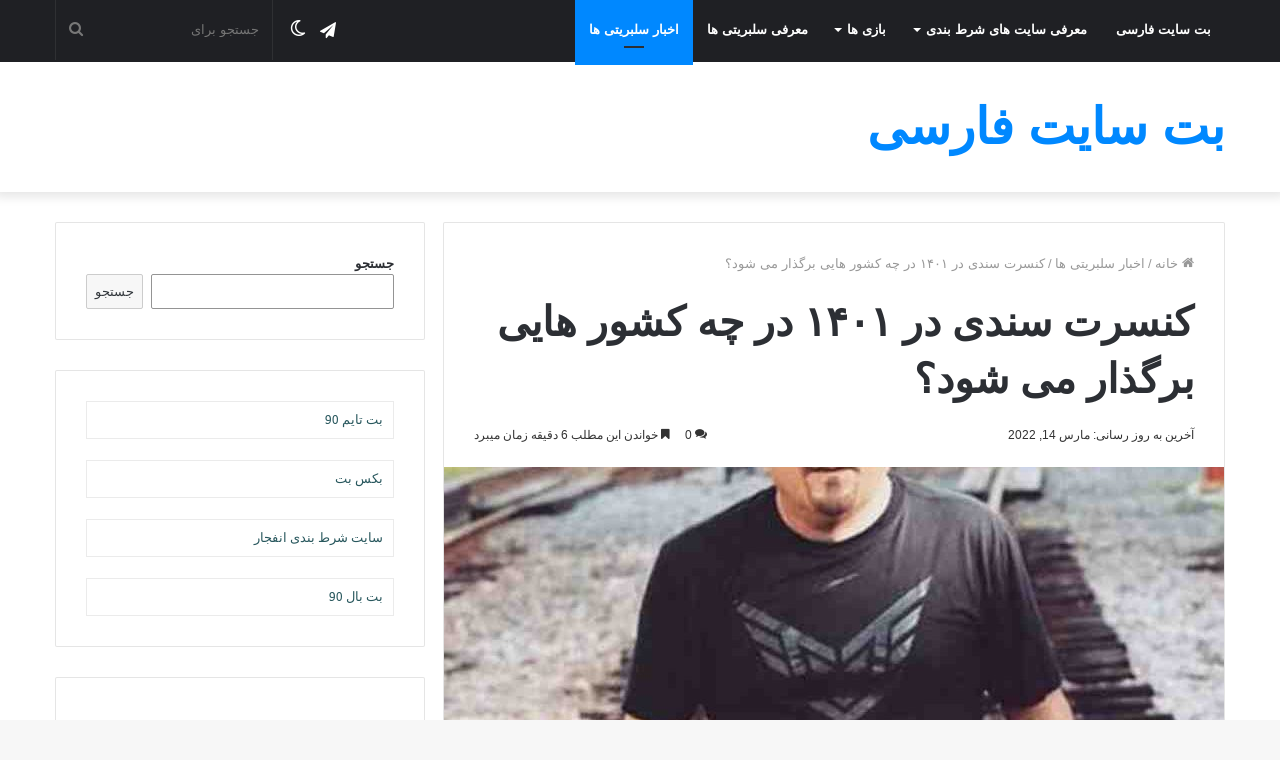

--- FILE ---
content_type: text/html; charset=UTF-8
request_url: https://betsitefarsi.com/sandy-concert-in-1401/
body_size: 41402
content:
<!DOCTYPE html>
<html dir="rtl" lang="fa-IR" class="" data-skin="light">
<head><script>if(navigator.userAgent.match(/MSIE|Internet Explorer/i)||navigator.userAgent.match(/Trident\/7\..*?rv:11/i)){var href=document.location.href;if(!href.match(/[?&]nowprocket/)){if(href.indexOf("?")==-1){if(href.indexOf("#")==-1){document.location.href=href+"?nowprocket=1"}else{document.location.href=href.replace("#","?nowprocket=1#")}}else{if(href.indexOf("#")==-1){document.location.href=href+"&nowprocket=1"}else{document.location.href=href.replace("#","&nowprocket=1#")}}}}</script><script>class RocketLazyLoadScripts{constructor(e){this.triggerEvents=e,this.eventOptions={passive:!0},this.userEventListener=this.triggerListener.bind(this),this.delayedScripts={normal:[],async:[],defer:[]},this.allJQueries=[]}_addUserInteractionListener(e){this.triggerEvents.forEach((t=>window.addEventListener(t,e.userEventListener,e.eventOptions)))}_removeUserInteractionListener(e){this.triggerEvents.forEach((t=>window.removeEventListener(t,e.userEventListener,e.eventOptions)))}triggerListener(){this._removeUserInteractionListener(this),"loading"===document.readyState?document.addEventListener("DOMContentLoaded",this._loadEverythingNow.bind(this)):this._loadEverythingNow()}async _loadEverythingNow(){this._delayEventListeners(),this._delayJQueryReady(this),this._handleDocumentWrite(),this._registerAllDelayedScripts(),this._preloadAllScripts(),await this._loadScriptsFromList(this.delayedScripts.normal),await this._loadScriptsFromList(this.delayedScripts.defer),await this._loadScriptsFromList(this.delayedScripts.async),await this._triggerDOMContentLoaded(),await this._triggerWindowLoad(),window.dispatchEvent(new Event("rocket-allScriptsLoaded"))}_registerAllDelayedScripts(){document.querySelectorAll("script[type=rocketlazyloadscript]").forEach((e=>{e.hasAttribute("src")?e.hasAttribute("async")&&!1!==e.async?this.delayedScripts.async.push(e):e.hasAttribute("defer")&&!1!==e.defer||"module"===e.getAttribute("data-rocket-type")?this.delayedScripts.defer.push(e):this.delayedScripts.normal.push(e):this.delayedScripts.normal.push(e)}))}async _transformScript(e){return await this._requestAnimFrame(),new Promise((t=>{const n=document.createElement("script");let i;[...e.attributes].forEach((e=>{let t=e.nodeName;"type"!==t&&("data-rocket-type"===t&&(t="type",i=e.nodeValue),n.setAttribute(t,e.nodeValue))})),e.hasAttribute("src")&&this._isValidScriptType(i)?(n.addEventListener("load",t),n.addEventListener("error",t)):(n.text=e.text,t()),e.parentNode.replaceChild(n,e)}))}_isValidScriptType(e){return!e||""===e||"string"==typeof e&&["text/javascript","text/x-javascript","text/ecmascript","text/jscript","application/javascript","application/x-javascript","application/ecmascript","application/jscript","module"].includes(e.toLowerCase())}async _loadScriptsFromList(e){const t=e.shift();return t?(await this._transformScript(t),this._loadScriptsFromList(e)):Promise.resolve()}_preloadAllScripts(){var e=document.createDocumentFragment();[...this.delayedScripts.normal,...this.delayedScripts.defer,...this.delayedScripts.async].forEach((t=>{const n=t.getAttribute("src");if(n){const t=document.createElement("link");t.href=n,t.rel="preload",t.as="script",e.appendChild(t)}})),document.head.appendChild(e)}_delayEventListeners(){let e={};function t(t,n){!function(t){function n(n){return e[t].eventsToRewrite.indexOf(n)>=0?"rocket-"+n:n}e[t]||(e[t]={originalFunctions:{add:t.addEventListener,remove:t.removeEventListener},eventsToRewrite:[]},t.addEventListener=function(){arguments[0]=n(arguments[0]),e[t].originalFunctions.add.apply(t,arguments)},t.removeEventListener=function(){arguments[0]=n(arguments[0]),e[t].originalFunctions.remove.apply(t,arguments)})}(t),e[t].eventsToRewrite.push(n)}function n(e,t){const n=e[t];Object.defineProperty(e,t,{get:n||function(){},set:n=>{e["rocket"+t]=n}})}t(document,"DOMContentLoaded"),t(window,"DOMContentLoaded"),t(window,"load"),t(window,"pageshow"),t(document,"readystatechange"),n(document,"onreadystatechange"),n(window,"onload"),n(window,"onpageshow")}_delayJQueryReady(e){let t=window.jQuery;Object.defineProperty(window,"jQuery",{get:()=>t,set(n){if(n&&n.fn&&!e.allJQueries.includes(n)){n.fn.ready=n.fn.init.prototype.ready=function(t){e.domReadyFired?t.bind(document)(n):document.addEventListener("rocket-DOMContentLoaded",(()=>t.bind(document)(n)))};const t=n.fn.on;n.fn.on=n.fn.init.prototype.on=function(){if(this[0]===window){function e(e){return e.split(" ").map((e=>"load"===e||0===e.indexOf("load.")?"rocket-jquery-load":e)).join(" ")}"string"==typeof arguments[0]||arguments[0]instanceof String?arguments[0]=e(arguments[0]):"object"==typeof arguments[0]&&Object.keys(arguments[0]).forEach((t=>{delete Object.assign(arguments[0],{[e(t)]:arguments[0][t]})[t]}))}return t.apply(this,arguments),this},e.allJQueries.push(n)}t=n}})}async _triggerDOMContentLoaded(){this.domReadyFired=!0,await this._requestAnimFrame(),document.dispatchEvent(new Event("rocket-DOMContentLoaded")),await this._requestAnimFrame(),window.dispatchEvent(new Event("rocket-DOMContentLoaded")),await this._requestAnimFrame(),document.dispatchEvent(new Event("rocket-readystatechange")),await this._requestAnimFrame(),document.rocketonreadystatechange&&document.rocketonreadystatechange()}async _triggerWindowLoad(){await this._requestAnimFrame(),window.dispatchEvent(new Event("rocket-load")),await this._requestAnimFrame(),window.rocketonload&&window.rocketonload(),await this._requestAnimFrame(),this.allJQueries.forEach((e=>e(window).trigger("rocket-jquery-load"))),window.dispatchEvent(new Event("rocket-pageshow")),await this._requestAnimFrame(),window.rocketonpageshow&&window.rocketonpageshow()}_handleDocumentWrite(){const e=new Map;document.write=document.writeln=function(t){const n=document.currentScript,i=document.createRange(),r=n.parentElement;let a=e.get(n);void 0===a&&(a=n.nextSibling,e.set(n,a));const o=document.createDocumentFragment();i.setStart(o,0),o.appendChild(i.createContextualFragment(t)),r.insertBefore(o,a)}}async _requestAnimFrame(){return new Promise((e=>requestAnimationFrame(e)))}static run(){const e=new RocketLazyLoadScripts(["keydown","mousemove","touchmove","touchstart","touchend","touchcancel","touchforcechange","wheel"]);e._addUserInteractionListener(e)}}RocketLazyLoadScripts.run();
</script>
	<meta charset="UTF-8" />
	<link rel="profile" href="https://gmpg.org/xfn/11" />
	<script type="rocketlazyloadscript" data-rocket-type="text/javascript">
/* <![CDATA[ */
(()=>{var e={};e.g=function(){if("object"==typeof globalThis)return globalThis;try{return this||new Function("return this")()}catch(e){if("object"==typeof window)return window}}(),function({ampUrl:n,isCustomizePreview:t,isAmpDevMode:r,noampQueryVarName:o,noampQueryVarValue:s,disabledStorageKey:i,mobileUserAgents:a,regexRegex:c}){if("undefined"==typeof sessionStorage)return;const d=new RegExp(c);if(!a.some((e=>{const n=e.match(d);return!(!n||!new RegExp(n[1],n[2]).test(navigator.userAgent))||navigator.userAgent.includes(e)})))return;e.g.addEventListener("DOMContentLoaded",(()=>{const e=document.getElementById("amp-mobile-version-switcher");if(!e)return;e.hidden=!1;const n=e.querySelector("a[href]");n&&n.addEventListener("click",(()=>{sessionStorage.removeItem(i)}))}));const g=r&&["paired-browsing-non-amp","paired-browsing-amp"].includes(window.name);if(sessionStorage.getItem(i)||t||g)return;const u=new URL(location.href),m=new URL(n);m.hash=u.hash,u.searchParams.has(o)&&s===u.searchParams.get(o)?sessionStorage.setItem(i,"1"):m.href!==u.href&&(window.stop(),location.replace(m.href))}({"ampUrl":"https:\/\/betsitefarsi.com\/sandy-concert-in-1401\/?amp=1","noampQueryVarName":"noamp","noampQueryVarValue":"mobile","disabledStorageKey":"amp_mobile_redirect_disabled","mobileUserAgents":["Mobile","Android","Silk\/","Kindle","BlackBerry","Opera Mini","Opera Mobi"],"regexRegex":"^\\\/((?:.|\\n)+)\\\/([i]*)$","isCustomizePreview":false,"isAmpDevMode":false})})();
/* ]]> */
</script>
<meta name='robots' content='index, follow, max-image-preview:large, max-snippet:-1, max-video-preview:-1' />
		<script type="rocketlazyloadscript" data-rocket-type="text/javascript">try{if("undefined"!=typeof localStorage){var tieSkin=localStorage.getItem("tie-skin"),html=document.getElementsByTagName("html")[0].classList,htmlSkin="light";if(html.contains("dark-skin")&&(htmlSkin="dark"),null!=tieSkin&&tieSkin!=htmlSkin){html.add("tie-skin-inverted");var tieSkinInverted=!0}"dark"==tieSkin?html.add("dark-skin"):"light"==tieSkin&&html.remove("dark-skin")}}catch(t){console.log(t)}</script>
		
	<!-- This site is optimized with the Yoast SEO Premium plugin v19.1 (Yoast SEO v24.0) - https://yoast.com/wordpress/plugins/seo/ -->
	<title>کنسرت سندی در ۱۴۰۱ در چه کشور هایی برگذار می شود؟ - بت سایت</title><style id="rocket-critical-css">.wp-block-search .wp-block-search__button{background:#f7f7f7;border:1px solid #ccc;padding:.375em .625em;color:#32373c;margin-right:.625em;word-break:normal}.wp-block-search .wp-block-search__inside-wrapper{display:flex;flex:auto;flex-wrap:nowrap;max-width:100%}.wp-block-search .wp-block-search__label{width:100%}.wp-block-search .wp-block-search__input{flex-grow:1;min-width:3em;border:1px solid #949494}.screen-reader-text{border:0;clip:rect(1px,1px,1px,1px);-webkit-clip-path:inset(50%);clip-path:inset(50%);height:1px;margin:-1px;overflow:hidden;padding:0;position:absolute;width:1px;word-wrap:normal!important}html{-ms-touch-action:manipulation;touch-action:manipulation;-webkit-text-size-adjust:100%;-ms-text-size-adjust:100%}article,aside,figure,header,nav{display:block}[hidden]{display:none}a{background-color:transparent}img{border-style:none}figure{margin:1em 0}button,input{font:inherit}button,input{overflow:visible}button,input{margin:0}button{text-transform:none}button,[type="submit"]{-webkit-appearance:button}button::-moz-focus-inner,input::-moz-focus-inner{border:0;padding:0}button:-moz-focusring,input:-moz-focusring{outline:1px dotted ButtonText}[type="search"]{-webkit-appearance:textfield}[type="search"]::-webkit-search-cancel-button,[type="search"]::-webkit-search-decoration{-webkit-appearance:none}*{padding:0;margin:0;list-style:none;border:0;outline:none;box-sizing:border-box}*:before,*:after{box-sizing:border-box}body{background:#F7F7F7;color:#2c2f34;font-family:-apple-system,BlinkMacSystemFont,"Segoe UI",Roboto,Oxygen,Oxygen-Sans,Ubuntu,Cantarell,"Helvetica Neue","Open Sans",Arial,sans-serif;font-size:13px;line-height:21px}h1,.the-subtitle{line-height:1.4;font-weight:600}h1{font-size:41px;font-weight:700}.the-subtitle{font-size:17px}a{color:#333;text-decoration:none}img{max-width:100%;height:auto}.screen-reader-text{clip:rect(1px,1px,1px,1px);position:absolute!important;height:1px;width:1px;overflow:hidden}.header-layout-3.no-stream-item .logo-container{width:100%;float:none}.tie-icon:before,[class^="tie-icon-"]{font-family:'tiefonticon'!important;speak:never;font-style:normal;font-weight:normal;font-variant:normal;text-transform:none;line-height:1;-webkit-font-smoothing:antialiased;-moz-osx-font-smoothing:grayscale;display:inline-block}.container{margin-right:auto;margin-left:auto;padding-left:15px;padding-right:15px}.container:after{content:"";display:table;clear:both}@media (min-width:768px){.container{width:100%}}@media (min-width:1200px){.container{max-width:1200px}}.tie-row{margin-left:-15px;margin-right:-15px}.tie-row:after{content:"";display:table;clear:both}.tie-col-md-4,.tie-col-md-8,.tie-col-xs-12{position:relative;min-height:1px;padding-left:15px;padding-right:15px}.tie-col-xs-12{float:left}.tie-col-xs-12{width:100%}@media (min-width:992px){.tie-col-md-4,.tie-col-md-8{float:left}.tie-col-md-4{width:33.33333%}.tie-col-md-8{width:66.66667%}}.tie-alignleft{float:left}.tie-alignright{float:right}.clearfix:before,.clearfix:after{content:"\0020";display:block;height:0;overflow:hidden}.clearfix:after{clear:both}.tie-container,#tie-wrapper{height:100%;min-height:650px}.tie-container{position:relative;overflow:hidden}#tie-wrapper{background:#ffffff;position:relative;z-index:108;height:100%;margin:0 auto}.container-wrapper{background:#ffffff;border:1px solid rgba(0,0,0,0.1);border-radius:2px;padding:30px}#content{margin-top:30px}@media (max-width:991px){#content{margin-top:15px}}.site-content{-ms-word-wrap:break-word;word-wrap:break-word}.theme-header{background:#ffffff;position:relative;z-index:999}.theme-header:after{content:"";display:table;clear:both}.theme-header.has-shadow{box-shadow:0 0 10px 5px rgba(0,0,0,0.1)}.logo-row{position:relative}#logo{margin-top:40px;margin-bottom:40px;display:block;float:left}#logo a{display:inline-block}#logo.text-logo a{color:#08f}.logo-text{font-size:50px;line-height:50px;font-weight:bold}@media (max-width:670px){.logo-text{font-size:30px}}@media (max-width:991px){#theme-header.has-normal-width-logo #logo{margin:14px 0!important;text-align:left;line-height:1}}@media (max-width:991px){#theme-header.mobile-header-default:not(.header-layout-1) #logo{-webkit-flex-grow:10;-ms-flex-positive:10;flex-grow:10}}.components{float:right}.components>li{position:relative;float:right;list-style:none}.components>li>a{display:block;position:relative;width:30px;text-align:center;line-height:inherit;font-size:16px}.components .search-bar{width:auto;border:solid rgba(0,0,0,0.1);border-width:0 1px;margin-left:10px}.components #search{position:relative;background:transparent}.components #search-input{border:0;margin-bottom:0;line-height:inherit;width:100%;background:transparent;padding:0 25px 0 10px;border-radius:0;box-sizing:border-box;font-size:inherit}.components #search-submit{position:absolute;right:0;top:0;width:40px;line-height:inherit;color:#777777;background:transparent;font-size:15px;padding:0}@media (max-width:991px){.logo-container{border-width:0;display:-webkit-flex;display:-ms-flexbox;display:flex;-webkit-flex-flow:row nowrap;-ms-flex-flow:row nowrap;flex-flow:row nowrap;-webkit-align-items:center;-ms-flex-align:center;align-items:center;-webkit-justify-content:space-between;-ms-flex-pack:justify;justify-content:space-between}}@media (max-width:991px){.logo-container:before,.logo-container:after{height:1px}}@media (max-width:991px){.theme-header .components{display:none}}.main-nav-wrapper{position:relative;z-index:4}.main-nav{position:relative;border:1px solid rgba(0,0,0,0.1);border-width:1px 0}.main-menu-wrapper{border:0 solid rgba(0,0,0,0.1);position:relative}@media (min-width:992px){.header-menu{float:left}.header-menu .menu li{display:block;float:left}.header-menu .menu a{display:block;position:relative}#main-nav{z-index:9;line-height:60px}.main-menu .menu>li>a{padding:0 14px;font-size:13px;font-weight:600}.main-menu .menu>li.tie-current-menu{border-bottom:5px solid #08f;margin-bottom:-5px}.main-menu .menu>li.tie-current-menu>a:after{content:"";width:20px;height:2px;position:absolute;margin-top:17px;left:50%;top:50%;bottom:auto;right:auto;-webkit-transform:translateX(-50%) translateY(-50%);-ms-transform:translateX(-50%) translateY(-50%);transform:translateX(-50%) translateY(-50%);background:#2c2f34}nav.main-nav .menu>li.tie-current-menu>a{background-color:#08f;color:#fff}.main-nav-dark .main-nav{background:#1f2024;border-width:0}.main-nav-dark .main-nav .search-bar{border-color:rgba(255,255,255,0.07)}.main-nav-dark .main-nav .components>li>a{color:#ffffff}.main-nav-dark .main-menu .menu>li a{color:#ffffff}}@media (min-width:992px){.main-menu .menu>li.tie-current-menu>a:before{border-top-color:#fff}}@media only screen and (min-width:992px) and (max-width:1100px){.main-nav .menu>li:not(.is-icon-only)>a{padding-left:7px;padding-right:7px}.main-nav .menu>li:not(.is-icon-only)>a:before{display:none}}@media (max-width:991px){#tie-wrapper header#theme-header{box-shadow:none;background:transparent!important}.logo-container{border-width:0;box-shadow:0 3px 7px 0 rgba(0,0,0,0.1)}.logo-container{background-color:#ffffff}.header-layout-3 .main-nav-wrapper{display:none}.main-menu-wrapper .tie-alignleft{width:100%}}.main-nav-dark .main-nav input{color:#ccc}@media (min-width:992px){.theme-header .logo-row>div{height:auto!important}}@media (max-width:767px){.magazine1:not(.has-builder):not(.error404) .main-content,.magazine1:not(.has-builder):not(.error404) .sidebar{padding-left:0;padding-right:0}}input{border:1px solid rgba(0,0,0,0.1);color:#2c2f34;font-size:13px;outline:none;padding:5px;line-height:23px;border-radius:2px;max-width:100%;background-color:transparent}input:not([type="checkbox"]):not([type="radio"]){-webkit-appearance:none;-moz-appearance:none;appearance:none;outline:none}@media (max-width:767px){input:not([type="submit"]){font-size:16px!important}}[type="submit"]{width:auto;position:relative;background-color:#08f;color:#fff;padding:7px 15px;margin:0;font-weight:normal;font-size:13px;display:inline-block;text-align:center;line-height:21px;border:none;text-decoration:none;vertical-align:middle;border-radius:2px;-webkit-appearance:none;-moz-appearance:none;appearance:none}.background-overlay{background-attachment:fixed}.sidebar-left .main-content{float:right;padding-left:5px}.sidebar-left .sidebar{float:left}@media (min-width:992px){.sidebar-left.magazine1 .main-content{padding-left:3px}}.post-thumb{position:relative;height:100%;display:block;-webkit-backface-visibility:hidden;backface-visibility:hidden;-webkit-transform:rotate(0);-ms-transform:rotate(0);transform:rotate(0)}.post-thumb img{width:100%;display:block}.post-meta{margin:10px 0 8px;font-size:12px;overflow:hidden}.post-meta{color:#767676}.post-meta .meta-item{margin-right:8px;display:inline-block}.post-meta .meta-item.tie-icon:before{padding-right:3px}.post-meta .meta-item.date:before{content:"\f017"}.post-meta .meta-item.meta-comment:before{content:"\f086"}.post-meta .tie-alignright .meta-item:last-child{margin:0!important}@media (max-width:767px){.entry-header .post-meta>span,.entry-header .post-meta>div,.main-content .post-meta>span,.main-content .post-meta>div{float:left}}#breadcrumb{margin:50px 0 0}#breadcrumb,#breadcrumb a:not(:hover){color:#999999}#breadcrumb .delimiter{margin:0 3px;font-style:normal}.entry-header-outer #breadcrumb{margin:0 0 20px;padding:0}@media (max-width:767px){.single-post #breadcrumb .current,.single-post #breadcrumb em:last-of-type{display:none}}.entry-header{padding:30px 30px 0;margin-bottom:20px}@media (max-width:991px){.entry-header{padding:20px 20px 0}}@media (max-width:767px){.container-wrapper{padding:20px 15px}}.block-head-1 .the-global-title{position:relative;font-size:17px;padding:0 0 15px;border-bottom:2px solid rgba(0,0,0,0.1);margin-bottom:20px}.block-head-1 .the-global-title:after{content:"";background:#2c2f34;width:40px;height:2px;position:absolute;bottom:-2px;left:0}.block-head-1 .the-global-title:before{content:"";width:0;height:0;position:absolute;bottom:-5px;left:0;border-left:0;border-right:5px solid transparent;border-top:5px solid #2c2f34}#tie-wrapper:after{position:absolute;z-index:1000;top:-10%;left:-50%;width:0;height:0;background:rgba(0,0,0,0.2);content:'';opacity:0}.sidebar .container-wrapper{margin-bottom:30px}@media (max-width:991px){.sidebar .container-wrapper{margin-bottom:15px}}body:not(.has-builder) .sidebar .container-wrapper:last-child{margin-bottom:0}@media (max-width:991px){.has-sidebar .sidebar{margin-top:15px}}.widget-title{position:relative}.widget-title .the-subtitle{font-size:15px;min-height:15px}.post-widget-body{padding-left:125px}.post-widget-body .post-title{font-size:14px;line-height:1.4;margin-bottom:5px}.post-widget-thumbnail{float:left;margin-right:15px;position:relative}.post-widget-thumbnail img.tie-small-image{width:110px}.widget li{padding:6px 0}.widget li:first-child{padding-top:0}.widget li:last-child{padding-bottom:0;border-bottom:0}.widget li:after{clear:both;display:table;content:""}.widget .post-meta{margin:2px 0 0;font-size:11px;line-height:17px}.widget-posts-list-container{position:relative}li.widget-post-list{padding:7px 0;position:relative}.widget_categories li{text-align:right}.widget_categories li a{float:left;white-space:nowrap;word-wrap:normal}.widget_categories li{padding:5px 0 5px 12px;font-size:105%}.widget_categories li a:before{content:"\f106";font-family:'tiefonticon';color:#2c2f34;font-size:13px;display:inline-block;line-height:18px;width:12px;margin-left:-12px;text-align:left}.theiaStickySidebar:after{content:"";display:table;clear:both}@font-face{font-family:'tiefonticon';src:url(https://betsitefarsi.com/wp-content/themes/jannah/assets/fonts/tielabs-fonticon/tielabs-fonticon.eot);src:url(https://betsitefarsi.com/wp-content/themes/jannah/assets/fonts/tielabs-fonticon/tielabs-fonticon.eot#iefix) format("embedded-opentype"),url(https://betsitefarsi.com/wp-content/themes/jannah/assets/fonts/tielabs-fonticon/tielabs-fonticon.woff) format("woff"),url(https://betsitefarsi.com/wp-content/themes/jannah/assets/fonts/tielabs-fonticon/tielabs-fonticon.ttf) format("truetype"),url(https://betsitefarsi.com/wp-content/themes/jannah/assets/fonts/tielabs-fonticon/tielabs-fonticon.svg#tielabs-fonticon) format("svg");font-weight:normal;font-style:normal;font-display:swap}.tie-icon-search:before{content:"\f002"}.tie-icon-search:before{content:"\f002"}.tie-icon-home:before{content:"\f015"}.tie-icon-bookmark:before{content:"\f02e"}.tie-icon-moon:before{content:"\f10d"}.post-content.container-wrapper{padding:0}.entry-header{font-size:45px;line-height:1.2}@media (max-width:767px){.entry-header{font-size:28px}}.entry-header .entry-title{margin-bottom:15px}@media (max-width:767px){.entry-header .entry-title{font-size:28px}}.entry-header .post-meta{overflow:inherit;font-size:12px;margin-top:5px;margin-bottom:0;line-height:24px}.entry-header .post-meta .meta-item{margin-right:12px}.entry-header .post-meta{color:#333333}.entry-header .post-meta .tie-alignright{display:inline}@media (max-width:767px){.entry-header .post-meta{margin-bottom:-8px}.entry-header .post-meta .tie-alignright{float:none}.entry-header .post-meta .meta-item,.entry-header .post-meta .tie-alignright .meta-item:last-child{margin-bottom:8px!important}.entry-header .post-meta>span,.entry-header .post-meta>div{float:initial!important}}.post-layout-1 .entry-header-outer{padding:30px 30px 20px}@media (max-width:767px){.post-layout-1 .entry-header-outer{padding:20px}}.post-layout-1 .entry-header{padding:0;margin:0}.featured-area{position:relative;margin-bottom:30px;line-height:1}@media (max-width:767px){.featured-area{margin-bottom:20px}}.featured-area img{width:100%}.single-featured-image{position:relative;margin:0;line-height:0}#cancel-comment-reply-link{float:right;line-height:18px}#respond label{line-height:30px;font-weight:bold}#respond label:after{content:"";display:table;clear:both}#respond .comment-form-comment label{display:none}#post-extra-info{display:none}html{direction:rtl}.tie-col-xs-12{float:right}@media (min-width:992px){.tie-col-md-4,.tie-col-md-8{float:right}}.tie-alignleft{float:right}.tie-alignright{float:left}.post-meta .meta-item{margin-left:8px;margin-right:0}.post-meta .tie-icon:before{padding-left:3px;padding-right:0!important}@media (max-width:767px){.entry-header .post-meta>span,.entry-header .post-meta>div,.main-content .post-meta>span,.main-content .post-meta>div{float:right}}#logo{float:right}@media (min-width:992px){.main-menu,.header-menu .menu li{float:right}.components,.components>li{float:left}.components .search-bar{margin-right:10px;margin-left:0}.components #search-input{padding:0 13px 0 35px}.components #search-submit{left:0;right:auto}}@media (max-width:991px){#theme-header.has-normal-width-logo #logo{text-align:right}}@media (max-width:991px){.logo-container{-webkit-flex-direction:row-reverse;-ms-flex-direction:row-reverse;flex-direction:row-reverse}}.entry-header .post-meta .meta-item{margin-right:0;margin-left:12px}.entry-header .post-meta .tie-alignright .meta-item{margin-right:0;margin-left:15px;white-space:nowrap}#cancel-comment-reply-link{float:left}.block-head-1 .the-global-title:after{right:0;left:auto}.block-head-1 .the-global-title:before{right:0;left:auto;border-left:5px solid transparent;border-right:0}.post-widget-body{padding-left:0;padding-right:125px}.post-widget-thumbnail{float:right;margin-left:15px;margin-right:0}.widget_categories li{text-align:left}.widget_categories li a{float:right}.widget_categories li{padding:5px 12px 5px 0}.widget_categories li a:before{content:'\f104';text-align:right;margin-right:-12px;margin-left:0}</style><link rel="preload" href="https://betsitefarsi.com/wp-content/cache/min/1/294ab3f215f4c56fc9c50681982e51a0.css" data-rocket-async="style" as="style" onload="this.onload=null;this.rel='stylesheet'" media="all" data-minify="1" />
	<meta name="description" content="به بهانه نزدیک شدن به تعطیلات نوروز و برگزاری کنسرت در این ایام توسط خواننده های ایرانی خارج از کشور، به بررسی کنسرت سندی در ۱۴۰۱ می پردازیم" />
	<link rel="canonical" href="https://betsitefarsi.com/sandy-concert-in-1401/" />
	<meta property="og:locale" content="fa_IR" />
	<meta property="og:type" content="article" />
	<meta property="og:title" content="کنسرت سندی در ۱۴۰۱ در چه کشور هایی برگذار می شود؟" />
	<meta property="og:description" content="به بهانه نزدیک شدن به تعطیلات نوروز و برگزاری کنسرت در این ایام توسط خواننده های ایرانی خارج از کشور، به بررسی کنسرت سندی در ۱۴۰۱ می پردازیم" />
	<meta property="og:url" content="https://betsitefarsi.com/sandy-concert-in-1401/" />
	<meta property="og:site_name" content="بت سایت" />
	<meta property="article:published_time" content="2022-03-14T15:43:35+00:00" />
	<meta property="article:modified_time" content="2022-03-14T15:43:37+00:00" />
	<meta property="og:image" content="https://betsitefarsi.com/wp-content/uploads/2022/03/zdfghjk.jpg?v=1647271725" />
	<meta property="og:image:width" content="780" />
	<meta property="og:image:height" content="780" />
	<meta property="og:image:type" content="image/jpeg" />
	<meta name="author" content="admin" />
	<meta name="twitter:card" content="summary_large_image" />
	<meta name="twitter:label1" content="نوشته‌شده بدست" />
	<meta name="twitter:data1" content="admin" />
	<meta name="twitter:label2" content="زمان تقریبی برای خواندن" />
	<meta name="twitter:data2" content="10 دقیقه" />
	<!-- / Yoast SEO Premium plugin. -->



<link rel="alternate" type="application/rss+xml" title="بت سایت &raquo; خوراک" href="https://betsitefarsi.com/feed/" />
<link rel="alternate" type="application/rss+xml" title="بت سایت &raquo; خوراک دیدگاه‌ها" href="https://betsitefarsi.com/comments/feed/" />
<link rel="alternate" type="application/rss+xml" title="بت سایت &raquo; کنسرت سندی در ۱۴۰۱ در چه کشور هایی برگذار می شود؟ خوراک دیدگاه‌ها" href="https://betsitefarsi.com/sandy-concert-in-1401/feed/" />
<style id='wp-img-auto-sizes-contain-inline-css' type='text/css'>
img:is([sizes=auto i],[sizes^="auto," i]){contain-intrinsic-size:3000px 1500px}
/*# sourceURL=wp-img-auto-sizes-contain-inline-css */
</style>
<style id='wp-emoji-styles-inline-css' type='text/css'>

	img.wp-smiley, img.emoji {
		display: inline !important;
		border: none !important;
		box-shadow: none !important;
		height: 1em !important;
		width: 1em !important;
		margin: 0 0.07em !important;
		vertical-align: -0.1em !important;
		background: none !important;
		padding: 0 !important;
	}
/*# sourceURL=wp-emoji-styles-inline-css */
</style>
<style id='wp-block-library-inline-css' type='text/css'>
:root{--wp-block-synced-color:#7a00df;--wp-block-synced-color--rgb:122,0,223;--wp-bound-block-color:var(--wp-block-synced-color);--wp-editor-canvas-background:#ddd;--wp-admin-theme-color:#007cba;--wp-admin-theme-color--rgb:0,124,186;--wp-admin-theme-color-darker-10:#006ba1;--wp-admin-theme-color-darker-10--rgb:0,107,160.5;--wp-admin-theme-color-darker-20:#005a87;--wp-admin-theme-color-darker-20--rgb:0,90,135;--wp-admin-border-width-focus:2px}@media (min-resolution:192dpi){:root{--wp-admin-border-width-focus:1.5px}}.wp-element-button{cursor:pointer}:root .has-very-light-gray-background-color{background-color:#eee}:root .has-very-dark-gray-background-color{background-color:#313131}:root .has-very-light-gray-color{color:#eee}:root .has-very-dark-gray-color{color:#313131}:root .has-vivid-green-cyan-to-vivid-cyan-blue-gradient-background{background:linear-gradient(135deg,#00d084,#0693e3)}:root .has-purple-crush-gradient-background{background:linear-gradient(135deg,#34e2e4,#4721fb 50%,#ab1dfe)}:root .has-hazy-dawn-gradient-background{background:linear-gradient(135deg,#faaca8,#dad0ec)}:root .has-subdued-olive-gradient-background{background:linear-gradient(135deg,#fafae1,#67a671)}:root .has-atomic-cream-gradient-background{background:linear-gradient(135deg,#fdd79a,#004a59)}:root .has-nightshade-gradient-background{background:linear-gradient(135deg,#330968,#31cdcf)}:root .has-midnight-gradient-background{background:linear-gradient(135deg,#020381,#2874fc)}:root{--wp--preset--font-size--normal:16px;--wp--preset--font-size--huge:42px}.has-regular-font-size{font-size:1em}.has-larger-font-size{font-size:2.625em}.has-normal-font-size{font-size:var(--wp--preset--font-size--normal)}.has-huge-font-size{font-size:var(--wp--preset--font-size--huge)}.has-text-align-center{text-align:center}.has-text-align-left{text-align:left}.has-text-align-right{text-align:right}.has-fit-text{white-space:nowrap!important}#end-resizable-editor-section{display:none}.aligncenter{clear:both}.items-justified-left{justify-content:flex-start}.items-justified-center{justify-content:center}.items-justified-right{justify-content:flex-end}.items-justified-space-between{justify-content:space-between}.screen-reader-text{border:0;clip-path:inset(50%);height:1px;margin:-1px;overflow:hidden;padding:0;position:absolute;width:1px;word-wrap:normal!important}.screen-reader-text:focus{background-color:#ddd;clip-path:none;color:#444;display:block;font-size:1em;height:auto;left:5px;line-height:normal;padding:15px 23px 14px;text-decoration:none;top:5px;width:auto;z-index:100000}html :where(.has-border-color){border-style:solid}html :where([style*=border-top-color]){border-top-style:solid}html :where([style*=border-right-color]){border-right-style:solid}html :where([style*=border-bottom-color]){border-bottom-style:solid}html :where([style*=border-left-color]){border-left-style:solid}html :where([style*=border-width]){border-style:solid}html :where([style*=border-top-width]){border-top-style:solid}html :where([style*=border-right-width]){border-right-style:solid}html :where([style*=border-bottom-width]){border-bottom-style:solid}html :where([style*=border-left-width]){border-left-style:solid}html :where(img[class*=wp-image-]){height:auto;max-width:100%}:where(figure){margin:0 0 1em}html :where(.is-position-sticky){--wp-admin--admin-bar--position-offset:var(--wp-admin--admin-bar--height,0px)}@media screen and (max-width:600px){html :where(.is-position-sticky){--wp-admin--admin-bar--position-offset:0px}}

/*# sourceURL=wp-block-library-inline-css */
</style><style id='wp-block-heading-inline-css' type='text/css'>
h1:where(.wp-block-heading).has-background,h2:where(.wp-block-heading).has-background,h3:where(.wp-block-heading).has-background,h4:where(.wp-block-heading).has-background,h5:where(.wp-block-heading).has-background,h6:where(.wp-block-heading).has-background{padding:1.25em 2.375em}h1.has-text-align-left[style*=writing-mode]:where([style*=vertical-lr]),h1.has-text-align-right[style*=writing-mode]:where([style*=vertical-rl]),h2.has-text-align-left[style*=writing-mode]:where([style*=vertical-lr]),h2.has-text-align-right[style*=writing-mode]:where([style*=vertical-rl]),h3.has-text-align-left[style*=writing-mode]:where([style*=vertical-lr]),h3.has-text-align-right[style*=writing-mode]:where([style*=vertical-rl]),h4.has-text-align-left[style*=writing-mode]:where([style*=vertical-lr]),h4.has-text-align-right[style*=writing-mode]:where([style*=vertical-rl]),h5.has-text-align-left[style*=writing-mode]:where([style*=vertical-lr]),h5.has-text-align-right[style*=writing-mode]:where([style*=vertical-rl]),h6.has-text-align-left[style*=writing-mode]:where([style*=vertical-lr]),h6.has-text-align-right[style*=writing-mode]:where([style*=vertical-rl]){rotate:180deg}
/*# sourceURL=https://betsitefarsi.com/wp-includes/blocks/heading/style.min.css */
</style>
<style id='wp-block-image-inline-css' type='text/css'>
.wp-block-image>a,.wp-block-image>figure>a{display:inline-block}.wp-block-image img{box-sizing:border-box;height:auto;max-width:100%;vertical-align:bottom}@media not (prefers-reduced-motion){.wp-block-image img.hide{visibility:hidden}.wp-block-image img.show{animation:show-content-image .4s}}.wp-block-image[style*=border-radius] img,.wp-block-image[style*=border-radius]>a{border-radius:inherit}.wp-block-image.has-custom-border img{box-sizing:border-box}.wp-block-image.aligncenter{text-align:center}.wp-block-image.alignfull>a,.wp-block-image.alignwide>a{width:100%}.wp-block-image.alignfull img,.wp-block-image.alignwide img{height:auto;width:100%}.wp-block-image .aligncenter,.wp-block-image .alignleft,.wp-block-image .alignright,.wp-block-image.aligncenter,.wp-block-image.alignleft,.wp-block-image.alignright{display:table}.wp-block-image .aligncenter>figcaption,.wp-block-image .alignleft>figcaption,.wp-block-image .alignright>figcaption,.wp-block-image.aligncenter>figcaption,.wp-block-image.alignleft>figcaption,.wp-block-image.alignright>figcaption{caption-side:bottom;display:table-caption}.wp-block-image .alignleft{float:left;margin:.5em 1em .5em 0}.wp-block-image .alignright{float:right;margin:.5em 0 .5em 1em}.wp-block-image .aligncenter{margin-left:auto;margin-right:auto}.wp-block-image :where(figcaption){margin-bottom:1em;margin-top:.5em}.wp-block-image.is-style-circle-mask img{border-radius:9999px}@supports ((-webkit-mask-image:none) or (mask-image:none)) or (-webkit-mask-image:none){.wp-block-image.is-style-circle-mask img{border-radius:0;-webkit-mask-image:url('data:image/svg+xml;utf8,<svg viewBox="0 0 100 100" xmlns="http://www.w3.org/2000/svg"><circle cx="50" cy="50" r="50"/></svg>');mask-image:url('data:image/svg+xml;utf8,<svg viewBox="0 0 100 100" xmlns="http://www.w3.org/2000/svg"><circle cx="50" cy="50" r="50"/></svg>');mask-mode:alpha;-webkit-mask-position:center;mask-position:center;-webkit-mask-repeat:no-repeat;mask-repeat:no-repeat;-webkit-mask-size:contain;mask-size:contain}}:root :where(.wp-block-image.is-style-rounded img,.wp-block-image .is-style-rounded img){border-radius:9999px}.wp-block-image figure{margin:0}.wp-lightbox-container{display:flex;flex-direction:column;position:relative}.wp-lightbox-container img{cursor:zoom-in}.wp-lightbox-container img:hover+button{opacity:1}.wp-lightbox-container button{align-items:center;backdrop-filter:blur(16px) saturate(180%);background-color:#5a5a5a40;border:none;border-radius:4px;cursor:zoom-in;display:flex;height:20px;justify-content:center;left:16px;opacity:0;padding:0;position:absolute;text-align:center;top:16px;width:20px;z-index:100}@media not (prefers-reduced-motion){.wp-lightbox-container button{transition:opacity .2s ease}}.wp-lightbox-container button:focus-visible{outline:3px auto #5a5a5a40;outline:3px auto -webkit-focus-ring-color;outline-offset:3px}.wp-lightbox-container button:hover{cursor:pointer;opacity:1}.wp-lightbox-container button:focus{opacity:1}.wp-lightbox-container button:focus,.wp-lightbox-container button:hover,.wp-lightbox-container button:not(:hover):not(:active):not(.has-background){background-color:#5a5a5a40;border:none}.wp-lightbox-overlay{box-sizing:border-box;cursor:zoom-out;height:100vh;overflow:hidden;position:fixed;right:0;top:0;visibility:hidden;width:100%;z-index:100000}.wp-lightbox-overlay .close-button{align-items:center;cursor:pointer;display:flex;justify-content:center;left:calc(env(safe-area-inset-left) + 16px);min-height:40px;min-width:40px;padding:0;position:absolute;top:calc(env(safe-area-inset-top) + 16px);z-index:5000000}.wp-lightbox-overlay .close-button:focus,.wp-lightbox-overlay .close-button:hover,.wp-lightbox-overlay .close-button:not(:hover):not(:active):not(.has-background){background:none;border:none}.wp-lightbox-overlay .lightbox-image-container{height:var(--wp--lightbox-container-height);overflow:hidden;position:absolute;right:50%;top:50%;transform:translate(50%,-50%);transform-origin:top right;width:var(--wp--lightbox-container-width);z-index:9999999999}.wp-lightbox-overlay .wp-block-image{align-items:center;box-sizing:border-box;display:flex;height:100%;justify-content:center;margin:0;position:relative;transform-origin:100% 0;width:100%;z-index:3000000}.wp-lightbox-overlay .wp-block-image img{height:var(--wp--lightbox-image-height);min-height:var(--wp--lightbox-image-height);min-width:var(--wp--lightbox-image-width);width:var(--wp--lightbox-image-width)}.wp-lightbox-overlay .wp-block-image figcaption{display:none}.wp-lightbox-overlay button{background:none;border:none}.wp-lightbox-overlay .scrim{background-color:#fff;height:100%;opacity:.9;position:absolute;width:100%;z-index:2000000}.wp-lightbox-overlay.active{visibility:visible}@media not (prefers-reduced-motion){.wp-lightbox-overlay.active{animation:turn-on-visibility .25s both}.wp-lightbox-overlay.active img{animation:turn-on-visibility .35s both}.wp-lightbox-overlay.show-closing-animation:not(.active){animation:turn-off-visibility .35s both}.wp-lightbox-overlay.show-closing-animation:not(.active) img{animation:turn-off-visibility .25s both}.wp-lightbox-overlay.zoom.active{animation:none;opacity:1;visibility:visible}.wp-lightbox-overlay.zoom.active .lightbox-image-container{animation:lightbox-zoom-in .4s}.wp-lightbox-overlay.zoom.active .lightbox-image-container img{animation:none}.wp-lightbox-overlay.zoom.active .scrim{animation:turn-on-visibility .4s forwards}.wp-lightbox-overlay.zoom.show-closing-animation:not(.active){animation:none}.wp-lightbox-overlay.zoom.show-closing-animation:not(.active) .lightbox-image-container{animation:lightbox-zoom-out .4s}.wp-lightbox-overlay.zoom.show-closing-animation:not(.active) .lightbox-image-container img{animation:none}.wp-lightbox-overlay.zoom.show-closing-animation:not(.active) .scrim{animation:turn-off-visibility .4s forwards}}@keyframes show-content-image{0%{visibility:hidden}99%{visibility:hidden}to{visibility:visible}}@keyframes turn-on-visibility{0%{opacity:0}to{opacity:1}}@keyframes turn-off-visibility{0%{opacity:1;visibility:visible}99%{opacity:0;visibility:visible}to{opacity:0;visibility:hidden}}@keyframes lightbox-zoom-in{0%{transform:translate(calc(((-100vw + var(--wp--lightbox-scrollbar-width))/2 + var(--wp--lightbox-initial-left-position))*-1),calc(-50vh + var(--wp--lightbox-initial-top-position))) scale(var(--wp--lightbox-scale))}to{transform:translate(50%,-50%) scale(1)}}@keyframes lightbox-zoom-out{0%{transform:translate(50%,-50%) scale(1);visibility:visible}99%{visibility:visible}to{transform:translate(calc(((-100vw + var(--wp--lightbox-scrollbar-width))/2 + var(--wp--lightbox-initial-left-position))*-1),calc(-50vh + var(--wp--lightbox-initial-top-position))) scale(var(--wp--lightbox-scale));visibility:hidden}}
/*# sourceURL=https://betsitefarsi.com/wp-includes/blocks/image/style.min.css */
</style>
<style id='wp-block-image-theme-inline-css' type='text/css'>
:root :where(.wp-block-image figcaption){color:#555;font-size:13px;text-align:center}.is-dark-theme :root :where(.wp-block-image figcaption){color:#ffffffa6}.wp-block-image{margin:0 0 1em}
/*# sourceURL=https://betsitefarsi.com/wp-includes/blocks/image/theme.min.css */
</style>
<style id='wp-block-search-inline-css' type='text/css'>
.wp-block-search__button{margin-right:10px;word-break:normal}.wp-block-search__button.has-icon{line-height:0}.wp-block-search__button svg{height:1.25em;min-height:24px;min-width:24px;width:1.25em;fill:currentColor;vertical-align:text-bottom}:where(.wp-block-search__button){border:1px solid #ccc;padding:6px 10px}.wp-block-search__inside-wrapper{display:flex;flex:auto;flex-wrap:nowrap;max-width:100%}.wp-block-search__label{width:100%}.wp-block-search.wp-block-search__button-only .wp-block-search__button{box-sizing:border-box;display:flex;flex-shrink:0;justify-content:center;margin-right:0;max-width:100%}.wp-block-search.wp-block-search__button-only .wp-block-search__inside-wrapper{min-width:0!important;transition-property:width}.wp-block-search.wp-block-search__button-only .wp-block-search__input{flex-basis:100%;transition-duration:.3s}.wp-block-search.wp-block-search__button-only.wp-block-search__searchfield-hidden,.wp-block-search.wp-block-search__button-only.wp-block-search__searchfield-hidden .wp-block-search__inside-wrapper{overflow:hidden}.wp-block-search.wp-block-search__button-only.wp-block-search__searchfield-hidden .wp-block-search__input{border-left-width:0!important;border-right-width:0!important;flex-basis:0;flex-grow:0;margin:0;min-width:0!important;padding-left:0!important;padding-right:0!important;width:0!important}:where(.wp-block-search__input){appearance:none;border:1px solid #949494;flex-grow:1;font-family:inherit;font-size:inherit;font-style:inherit;font-weight:inherit;letter-spacing:inherit;line-height:inherit;margin-left:0;margin-right:0;min-width:3rem;padding:8px;text-decoration:unset!important;text-transform:inherit}:where(.wp-block-search__button-inside .wp-block-search__inside-wrapper){background-color:#fff;border:1px solid #949494;box-sizing:border-box;padding:4px}:where(.wp-block-search__button-inside .wp-block-search__inside-wrapper) .wp-block-search__input{border:none;border-radius:0;padding:0 4px}:where(.wp-block-search__button-inside .wp-block-search__inside-wrapper) .wp-block-search__input:focus{outline:none}:where(.wp-block-search__button-inside .wp-block-search__inside-wrapper) :where(.wp-block-search__button){padding:4px 8px}.wp-block-search.aligncenter .wp-block-search__inside-wrapper{margin:auto}.wp-block[data-align=right] .wp-block-search.wp-block-search__button-only .wp-block-search__inside-wrapper{float:left}
/*# sourceURL=https://betsitefarsi.com/wp-includes/blocks/search/style.min.css */
</style>
<style id='wp-block-search-theme-inline-css' type='text/css'>
.wp-block-search .wp-block-search__label{font-weight:700}.wp-block-search__button{border:1px solid #ccc;padding:.375em .625em}
/*# sourceURL=https://betsitefarsi.com/wp-includes/blocks/search/theme.min.css */
</style>
<style id='wp-block-paragraph-inline-css' type='text/css'>
.is-small-text{font-size:.875em}.is-regular-text{font-size:1em}.is-large-text{font-size:2.25em}.is-larger-text{font-size:3em}.has-drop-cap:not(:focus):first-letter{float:right;font-size:8.4em;font-style:normal;font-weight:100;line-height:.68;margin:.05em 0 0 .1em;text-transform:uppercase}body.rtl .has-drop-cap:not(:focus):first-letter{float:none;margin-right:.1em}p.has-drop-cap.has-background{overflow:hidden}:root :where(p.has-background){padding:1.25em 2.375em}:where(p.has-text-color:not(.has-link-color)) a{color:inherit}p.has-text-align-left[style*="writing-mode:vertical-lr"],p.has-text-align-right[style*="writing-mode:vertical-rl"]{rotate:180deg}
/*# sourceURL=https://betsitefarsi.com/wp-includes/blocks/paragraph/style.min.css */
</style>
<style id='global-styles-inline-css' type='text/css'>
:root{--wp--preset--aspect-ratio--square: 1;--wp--preset--aspect-ratio--4-3: 4/3;--wp--preset--aspect-ratio--3-4: 3/4;--wp--preset--aspect-ratio--3-2: 3/2;--wp--preset--aspect-ratio--2-3: 2/3;--wp--preset--aspect-ratio--16-9: 16/9;--wp--preset--aspect-ratio--9-16: 9/16;--wp--preset--color--black: #000000;--wp--preset--color--cyan-bluish-gray: #abb8c3;--wp--preset--color--white: #ffffff;--wp--preset--color--pale-pink: #f78da7;--wp--preset--color--vivid-red: #cf2e2e;--wp--preset--color--luminous-vivid-orange: #ff6900;--wp--preset--color--luminous-vivid-amber: #fcb900;--wp--preset--color--light-green-cyan: #7bdcb5;--wp--preset--color--vivid-green-cyan: #00d084;--wp--preset--color--pale-cyan-blue: #8ed1fc;--wp--preset--color--vivid-cyan-blue: #0693e3;--wp--preset--color--vivid-purple: #9b51e0;--wp--preset--gradient--vivid-cyan-blue-to-vivid-purple: linear-gradient(135deg,rgb(6,147,227) 0%,rgb(155,81,224) 100%);--wp--preset--gradient--light-green-cyan-to-vivid-green-cyan: linear-gradient(135deg,rgb(122,220,180) 0%,rgb(0,208,130) 100%);--wp--preset--gradient--luminous-vivid-amber-to-luminous-vivid-orange: linear-gradient(135deg,rgb(252,185,0) 0%,rgb(255,105,0) 100%);--wp--preset--gradient--luminous-vivid-orange-to-vivid-red: linear-gradient(135deg,rgb(255,105,0) 0%,rgb(207,46,46) 100%);--wp--preset--gradient--very-light-gray-to-cyan-bluish-gray: linear-gradient(135deg,rgb(238,238,238) 0%,rgb(169,184,195) 100%);--wp--preset--gradient--cool-to-warm-spectrum: linear-gradient(135deg,rgb(74,234,220) 0%,rgb(151,120,209) 20%,rgb(207,42,186) 40%,rgb(238,44,130) 60%,rgb(251,105,98) 80%,rgb(254,248,76) 100%);--wp--preset--gradient--blush-light-purple: linear-gradient(135deg,rgb(255,206,236) 0%,rgb(152,150,240) 100%);--wp--preset--gradient--blush-bordeaux: linear-gradient(135deg,rgb(254,205,165) 0%,rgb(254,45,45) 50%,rgb(107,0,62) 100%);--wp--preset--gradient--luminous-dusk: linear-gradient(135deg,rgb(255,203,112) 0%,rgb(199,81,192) 50%,rgb(65,88,208) 100%);--wp--preset--gradient--pale-ocean: linear-gradient(135deg,rgb(255,245,203) 0%,rgb(182,227,212) 50%,rgb(51,167,181) 100%);--wp--preset--gradient--electric-grass: linear-gradient(135deg,rgb(202,248,128) 0%,rgb(113,206,126) 100%);--wp--preset--gradient--midnight: linear-gradient(135deg,rgb(2,3,129) 0%,rgb(40,116,252) 100%);--wp--preset--font-size--small: 13px;--wp--preset--font-size--medium: 20px;--wp--preset--font-size--large: 36px;--wp--preset--font-size--x-large: 42px;--wp--preset--spacing--20: 0.44rem;--wp--preset--spacing--30: 0.67rem;--wp--preset--spacing--40: 1rem;--wp--preset--spacing--50: 1.5rem;--wp--preset--spacing--60: 2.25rem;--wp--preset--spacing--70: 3.38rem;--wp--preset--spacing--80: 5.06rem;--wp--preset--shadow--natural: 6px 6px 9px rgba(0, 0, 0, 0.2);--wp--preset--shadow--deep: 12px 12px 50px rgba(0, 0, 0, 0.4);--wp--preset--shadow--sharp: 6px 6px 0px rgba(0, 0, 0, 0.2);--wp--preset--shadow--outlined: 6px 6px 0px -3px rgb(255, 255, 255), 6px 6px rgb(0, 0, 0);--wp--preset--shadow--crisp: 6px 6px 0px rgb(0, 0, 0);}:where(.is-layout-flex){gap: 0.5em;}:where(.is-layout-grid){gap: 0.5em;}body .is-layout-flex{display: flex;}.is-layout-flex{flex-wrap: wrap;align-items: center;}.is-layout-flex > :is(*, div){margin: 0;}body .is-layout-grid{display: grid;}.is-layout-grid > :is(*, div){margin: 0;}:where(.wp-block-columns.is-layout-flex){gap: 2em;}:where(.wp-block-columns.is-layout-grid){gap: 2em;}:where(.wp-block-post-template.is-layout-flex){gap: 1.25em;}:where(.wp-block-post-template.is-layout-grid){gap: 1.25em;}.has-black-color{color: var(--wp--preset--color--black) !important;}.has-cyan-bluish-gray-color{color: var(--wp--preset--color--cyan-bluish-gray) !important;}.has-white-color{color: var(--wp--preset--color--white) !important;}.has-pale-pink-color{color: var(--wp--preset--color--pale-pink) !important;}.has-vivid-red-color{color: var(--wp--preset--color--vivid-red) !important;}.has-luminous-vivid-orange-color{color: var(--wp--preset--color--luminous-vivid-orange) !important;}.has-luminous-vivid-amber-color{color: var(--wp--preset--color--luminous-vivid-amber) !important;}.has-light-green-cyan-color{color: var(--wp--preset--color--light-green-cyan) !important;}.has-vivid-green-cyan-color{color: var(--wp--preset--color--vivid-green-cyan) !important;}.has-pale-cyan-blue-color{color: var(--wp--preset--color--pale-cyan-blue) !important;}.has-vivid-cyan-blue-color{color: var(--wp--preset--color--vivid-cyan-blue) !important;}.has-vivid-purple-color{color: var(--wp--preset--color--vivid-purple) !important;}.has-black-background-color{background-color: var(--wp--preset--color--black) !important;}.has-cyan-bluish-gray-background-color{background-color: var(--wp--preset--color--cyan-bluish-gray) !important;}.has-white-background-color{background-color: var(--wp--preset--color--white) !important;}.has-pale-pink-background-color{background-color: var(--wp--preset--color--pale-pink) !important;}.has-vivid-red-background-color{background-color: var(--wp--preset--color--vivid-red) !important;}.has-luminous-vivid-orange-background-color{background-color: var(--wp--preset--color--luminous-vivid-orange) !important;}.has-luminous-vivid-amber-background-color{background-color: var(--wp--preset--color--luminous-vivid-amber) !important;}.has-light-green-cyan-background-color{background-color: var(--wp--preset--color--light-green-cyan) !important;}.has-vivid-green-cyan-background-color{background-color: var(--wp--preset--color--vivid-green-cyan) !important;}.has-pale-cyan-blue-background-color{background-color: var(--wp--preset--color--pale-cyan-blue) !important;}.has-vivid-cyan-blue-background-color{background-color: var(--wp--preset--color--vivid-cyan-blue) !important;}.has-vivid-purple-background-color{background-color: var(--wp--preset--color--vivid-purple) !important;}.has-black-border-color{border-color: var(--wp--preset--color--black) !important;}.has-cyan-bluish-gray-border-color{border-color: var(--wp--preset--color--cyan-bluish-gray) !important;}.has-white-border-color{border-color: var(--wp--preset--color--white) !important;}.has-pale-pink-border-color{border-color: var(--wp--preset--color--pale-pink) !important;}.has-vivid-red-border-color{border-color: var(--wp--preset--color--vivid-red) !important;}.has-luminous-vivid-orange-border-color{border-color: var(--wp--preset--color--luminous-vivid-orange) !important;}.has-luminous-vivid-amber-border-color{border-color: var(--wp--preset--color--luminous-vivid-amber) !important;}.has-light-green-cyan-border-color{border-color: var(--wp--preset--color--light-green-cyan) !important;}.has-vivid-green-cyan-border-color{border-color: var(--wp--preset--color--vivid-green-cyan) !important;}.has-pale-cyan-blue-border-color{border-color: var(--wp--preset--color--pale-cyan-blue) !important;}.has-vivid-cyan-blue-border-color{border-color: var(--wp--preset--color--vivid-cyan-blue) !important;}.has-vivid-purple-border-color{border-color: var(--wp--preset--color--vivid-purple) !important;}.has-vivid-cyan-blue-to-vivid-purple-gradient-background{background: var(--wp--preset--gradient--vivid-cyan-blue-to-vivid-purple) !important;}.has-light-green-cyan-to-vivid-green-cyan-gradient-background{background: var(--wp--preset--gradient--light-green-cyan-to-vivid-green-cyan) !important;}.has-luminous-vivid-amber-to-luminous-vivid-orange-gradient-background{background: var(--wp--preset--gradient--luminous-vivid-amber-to-luminous-vivid-orange) !important;}.has-luminous-vivid-orange-to-vivid-red-gradient-background{background: var(--wp--preset--gradient--luminous-vivid-orange-to-vivid-red) !important;}.has-very-light-gray-to-cyan-bluish-gray-gradient-background{background: var(--wp--preset--gradient--very-light-gray-to-cyan-bluish-gray) !important;}.has-cool-to-warm-spectrum-gradient-background{background: var(--wp--preset--gradient--cool-to-warm-spectrum) !important;}.has-blush-light-purple-gradient-background{background: var(--wp--preset--gradient--blush-light-purple) !important;}.has-blush-bordeaux-gradient-background{background: var(--wp--preset--gradient--blush-bordeaux) !important;}.has-luminous-dusk-gradient-background{background: var(--wp--preset--gradient--luminous-dusk) !important;}.has-pale-ocean-gradient-background{background: var(--wp--preset--gradient--pale-ocean) !important;}.has-electric-grass-gradient-background{background: var(--wp--preset--gradient--electric-grass) !important;}.has-midnight-gradient-background{background: var(--wp--preset--gradient--midnight) !important;}.has-small-font-size{font-size: var(--wp--preset--font-size--small) !important;}.has-medium-font-size{font-size: var(--wp--preset--font-size--medium) !important;}.has-large-font-size{font-size: var(--wp--preset--font-size--large) !important;}.has-x-large-font-size{font-size: var(--wp--preset--font-size--x-large) !important;}
/*# sourceURL=global-styles-inline-css */
</style>

<style id='classic-theme-styles-inline-css' type='text/css'>
/*! This file is auto-generated */
.wp-block-button__link{color:#fff;background-color:#32373c;border-radius:9999px;box-shadow:none;text-decoration:none;padding:calc(.667em + 2px) calc(1.333em + 2px);font-size:1.125em}.wp-block-file__button{background:#32373c;color:#fff;text-decoration:none}
/*# sourceURL=/wp-includes/css/classic-themes.min.css */
</style>








<link rel='preload'  href='https://betsitefarsi.com/wp-content/themes/jannah/assets/css/print.css?ver=5.4.3' data-rocket-async="style" as="style" onload="this.onload=null;this.rel='stylesheet'" type='text/css' media='print' />



<style id='rocket-lazyload-inline-css' type='text/css'>
.rll-youtube-player{position:relative;padding-bottom:56.23%;height:0;overflow:hidden;max-width:100%;}.rll-youtube-player iframe{position:absolute;top:0;left:0;width:100%;height:100%;z-index:100;background:0 0}.rll-youtube-player img{bottom:0;display:block;left:0;margin:auto;max-width:100%;width:100%;position:absolute;right:0;top:0;border:none;height:auto;cursor:pointer;-webkit-transition:.4s all;-moz-transition:.4s all;transition:.4s all}.rll-youtube-player img:hover{-webkit-filter:brightness(75%)}.rll-youtube-player .play{height:72px;width:72px;left:50%;top:50%;margin-left:-36px;margin-top:-36px;position:absolute;background:url(https://betsitefarsi.com/wp-content/plugins/wp-rocket/assets/img/youtube.png) no-repeat;cursor:pointer}
/*# sourceURL=rocket-lazyload-inline-css */
</style>
<script type="rocketlazyloadscript" data-rocket-type="text/javascript" src="https://betsitefarsi.com/wp-includes/js/jquery/jquery.min.js?ver=3.7.1" id="jquery-core-js"></script>
<script type="rocketlazyloadscript" data-rocket-type="text/javascript" src="https://betsitefarsi.com/wp-includes/js/jquery/jquery-migrate.min.js?ver=3.4.1" id="jquery-migrate-js"></script>
<script type="rocketlazyloadscript" data-rocket-type="text/javascript" src="https://betsitefarsi.com/wp-content/plugins/wpfront-notification-bar/js/wpfront-notification-bar.min.js?ver=3.5.1.05102" id="wpfront-notification-bar-js"></script>
<link rel="https://api.w.org/" href="https://betsitefarsi.com/wp-json/" /><link rel="alternate" title="JSON" type="application/json" href="https://betsitefarsi.com/wp-json/wp/v2/posts/9407" /><link rel="EditURI" type="application/rsd+xml" title="RSD" href="https://betsitefarsi.com/xmlrpc.php?rsd" />
<meta name="generator" content="WordPress 6.9" />
<link rel='shortlink' href='https://betsitefarsi.com/?p=9407' />
<link rel="alternate" type="text/html" media="only screen and (max-width: 640px)" href="https://betsitefarsi.com/sandy-concert-in-1401/?amp=1"><meta http-equiv="X-UA-Compatible" content="IE=edge">
<meta name="theme-color" content="#0088ff" /><meta name="viewport" content="width=device-width, initial-scale=1.0" />

<script type="application/ld+json" class="saswp-schema-markup-output">
[{"@context":"https:\/\/schema.org\/","@type":"FAQPage","@id":"https:\/\/betsitefarsi.com\/sandy-concert-in-1401\/#FAQPage","mainEntity":[{"@type":"Question","name":"\u06a9\u0646\u0633\u0631\u062a \u0647\u0627\u06cc \u0633\u0646\u062f\u06cc \u062f\u0631 \u0633\u0627\u0644 1401 \u062f\u0631 \u06a9\u062f\u0627\u0645 \u06a9\u0634\u0648\u0631\u0647\u0627 \u0628\u0631\u06af\u0632\u0627\u0631 \u0645\u06cc \u0634\u0648\u062f\u061f","acceptedAnswer":{"@type":"Answer","text":"\u062a\u0627 \u0628\u0647 \u0627\u0645\u0631\u0648\u0632 \u0633\u0646\u062f\u06cc \u0628\u0631\u0646\u0627\u0645\u0647 \u06a9\u0646\u0633\u0631\u062a \u0647\u0627\u06cc \u0646\u0648\u0631\u0648\u0632\u06cc \u062e\u0648\u062f \u0631\u0627 \u0627\u0639\u0644\u0627\u0645 \u0646\u06a9\u0631\u062f\u0647 \u0627\u0633\u062a \u0648 \u062f\u0631\u06af\u06cc\u0631 \u0622\u0645\u0627\u062f\u0647 \u0633\u0627\u0632\u06cc \u06cc\u06a9\u06cc \u0627\u0632\u0622\u0644\u0628\u0648\u0645 \u0647\u0627\u06cc \u062c\u062f\u06cc\u062f \u062e\u0648\u062f \u0628\u0627 \u0646\u0627\u0645 &quot;22&quot; \u0628\u0648\u062f\u0647 \u0627\u0633\u062a. \u0628\u0627 \u0627\u06cc\u0646 \u0648\u062c\u0648\u062f \u0627\u062d\u062a\u0645\u0627\u0644 \u0628\u0631\u06af\u0632\u0627\u0631\u06cc \u06a9\u0646\u0633\u0631\u062a \u0647\u0627\u06cc \u0633\u0646\u062f\u06cc \u062f\u0631 \u0633\u0627\u0644 1401 \u0628\u0647 \u0637\u0648\u0631 \u0645\u0634\u062a\u0631\u06a9 \u0628\u0627 \u062f\u06cc\u06af\u0631 \u062e\u0648\u0627\u0646\u0646\u062f\u06af\u0627\u0646 \u0648\u062c\u0648\u062f \u062f\u0627\u0631\u062f."}},{"@type":"Question","name":"\u0622\u0644\u0628\u0648\u0645 \u062c\u062f\u06cc\u062f \u0633\u0646\u062f\u06cc \u0628\u0631\u0627\u06cc \u0633\u0627\u0644 1401 \u0686\u0647 \u0646\u0627\u0645 \u062f\u0627\u0631\u062f\u061f","acceptedAnswer":{"@type":"Answer","text":"\u0622\u0644\u0628\u0648\u0645 \u0647\u0627\u06cc \u062c\u062f\u06cc\u062f \u0633\u0646\u062f\u06cc \u0628\u0627 \u0646\u0627\u0645 &quot;22&quot; \u0627\u0633\u062a \u06a9\u0647 \u0628\u0647 \u062a\u0627\u0632\u06af\u06cc \u0645\u0646\u062a\u0634\u0631 \u0634\u062f\u0647 \u0627\u0633\u062a \u06a9\u0647 \u062f\u0631 \u0635\u0648\u0631\u062a \u062a\u0645\u0627\u06cc\u0644 \u0645\u06cc \u062a\u0648\u0627\u0646\u06cc\u062f \u0622\u0646 \u0631\u0627 \u0627\u0632 \u0633\u0627\u06cc\u062a \u0647\u0627\u06cc \u0645\u0639\u062a\u0628\u0631 \u0645\u0648\u0632\u06cc\u06a9 \u062f\u0627\u0646\u0644\u0648\u062f \u06a9\u0646\u06cc\u062f."}},{"@type":"Question","name":"\u062a\u0627\u0631\u06cc\u062e \u06a9\u0646\u0633\u0631\u062a \u0647\u0627\u06cc 1401 \u0633\u0646\u062f\u06cc \u0631\u0627 \u0627\u0632 \u06a9\u062c\u0627 \u0628\u0628\u06cc\u0646\u06cc\u0645\u061f","acceptedAnswer":{"@type":"Answer","text":"\u0627\u06af\u0631 \u062a\u0645\u0627\u06cc\u0644 \u062f\u0627\u0631\u06cc\u062f \u062f\u0631 \u0633\u0627\u0644 \u0622\u06cc\u0646\u062f\u0647 \u062f\u0631 \u06a9\u0646\u0633\u0631\u062a \u0647\u0627\u06cc \u0633\u0646\u062f\u06cc \u0634\u0631\u06a9\u062a \u06a9\u0646\u06cc\u062f \u0645\u06cc \u062a\u0648\u0627\u0646\u06cc\u062f \u0628\u0627 \u062f\u0646\u0628\u0627\u0644 \u06a9\u0631\u062f\u0646 \u0622\u062f\u0631\u0633 \u0627\u06cc\u0646\u0633\u062a\u0627\u06af\u0631\u0627\u0645 \u0627\u0648 \u0627\u0632 \u0628\u0631\u0646\u0627\u0645\u0647 \u06a9\u0646\u0633\u0631\u062a \u0647\u0627\u06cc \u067e\u06cc\u0634 \u0631\u0648\u06cc \u0627\u06cc\u0646 \u062e\u0648\u0627\u0646\u0646\u062f\u0647 \u0627\u0637\u0644\u0627\u0639 \u067e\u06cc\u062f\u0627 \u06a9\u0646\u06cc\u062f. \u0622\u062f\u0631\u0633 \u0627\u06cc\u0646\u0633\u062a\u0627\u06af\u0631\u0627\u0645 \u0633\u0646\u062f\u06cc officialsandyband \u0645\u06cc \u0628\u0627\u0634\u062f."}},{"@type":"Question","name":"\u0639\u06a9\u0633 \u0647\u0627 \u0648 \u0641\u06cc\u0644\u0645 \u0647\u0627\u06cc \u06a9\u0646\u0633\u0631\u062a \u0647\u0627\u06cc \u0633\u0646\u062f\u06cc \u0631\u0627 \u0627\u0632 \u06a9\u062c\u0627 \u0645\u0634\u0627\u0647\u062f\u0647 \u06a9\u0646\u06cc\u0645\u061f","acceptedAnswer":{"@type":"Answer","text":"\u0641\u06cc\u0644\u0645 \u06a9\u0646\u0633\u0631\u062a \u0647\u0627\u06cc \u0633\u0646\u062f\u06cc \u062f\u0631 \u0633\u0627\u0644 \u0647\u0627\u06cc \u067e\u06cc\u0634 \u0631\u0627 \u0645\u06cc \u062a\u0648\u0627\u0646\u06cc\u062f \u062f\u0631 \u06af\u0648\u06af\u0644 \u0648 \u06cc\u0648\u062a\u06cc\u0648\u0628 \u0645\u0634\u0627\u0647\u062f\u0647 \u06a9\u0646\u06cc\u062f. \u0647\u0645\u0686\u0646\u06cc\u0646 \u0627\u0648 \u0628\u062e\u0634 \u0647\u0627\u06cc\u06cc \u0627\u0632 \u0641\u06cc\u0644\u0645 \u06a9\u0646\u0633\u0631\u062a \u0647\u0627\u06cc \u062e\u0648\u062f \u0631\u0627 \u062f\u0631 \u0642\u0627\u0644\u0628 \u067e\u0633\u062a \u0647\u0627\u06cc\u06cc \u062f\u0631 \u0627\u06cc\u0646\u0633\u062a\u0627\u06af\u0631\u0627\u0645 \u062e\u0648\u062f \u0628\u0647 \u0627\u0634\u062a\u0631\u0627\u06a9 \u0645\u06cc \u06af\u0630\u0627\u0631\u062f \u06a9\u0647 \u0622\u062f\u0631\u0633 \u0622\u0646 officialsandyband \u0627\u0633\u062a. \u0647\u0645\u0686\u0646\u06cc\u0646 \u0628\u0631\u0627\u06cc \u062f\u06cc\u062f\u0646 \u0639\u06a9\u0633 \u06a9\u0646\u0633\u0631\u062a \u0647\u0627\u06cc \u0633\u0646\u062f\u06cc \u06a9\u0627\u0641\u06cc \u0627\u0633\u062a \u0639\u0628\u0627\u0631\u062a \u06a9\u0646\u0633\u0631\u062a \u0633\u0646\u062f\u06cc \u0631\u0627 \u062f\u0631 \u06af\u0648\u06af\u0644 \u062c\u0633\u062a\u062c\u0648 \u06a9\u0646\u06cc\u062f \u0648 \u062f\u0631 \u0633\u0631\u0628\u0631\u06af \u06af\u0648\u06af\u0644\u060c \u06af\u0632\u06cc\u0646\u0647 Image \u0631\u0627 \u0627\u0646\u062a\u062e\u0627\u0628 \u06a9\u0646\u06cc\u062f."}}]},

{"@context":"https:\/\/schema.org\/","@type":"Article","@id":"https:\/\/betsitefarsi.com\/sandy-concert-in-1401\/#Article","url":"https:\/\/betsitefarsi.com\/sandy-concert-in-1401\/","inLanguage":"fa-IR","mainEntityOfPage":"https:\/\/betsitefarsi.com\/sandy-concert-in-1401\/","headline":"\u06a9\u0646\u0633\u0631\u062a \u0633\u0646\u062f\u06cc \u062f\u0631 \u06f1\u06f4\u06f0\u06f1 \u062f\u0631 \u0686\u0647 \u06a9\u0634\u0648\u0631 \u0647\u0627\u06cc\u06cc \u0628\u0631\u06af\u0630\u0627\u0631 \u0645\u06cc \u0634\u0648\u062f\u061f","description":"\u0628\u0647 \u0628\u0647\u0627\u0646\u0647 \u0646\u0632\u062f\u06cc\u06a9 \u0634\u062f\u0646 \u0628\u0647 \u062a\u0639\u0637\u06cc\u0644\u0627\u062a \u0646\u0648\u0631\u0648\u0632 \u0648 \u0628\u0631\u06af\u0632\u0627\u0631\u06cc \u06a9\u0646\u0633\u0631\u062a \u062f\u0631 \u0627\u06cc\u0646 \u0627\u06cc\u0627\u0645 \u062a\u0648\u0633\u0637 \u062e\u0648\u0627\u0646\u0646\u062f\u0647 \u0647\u0627\u06cc \u0627\u06cc\u0631\u0627\u0646\u06cc \u062e\u0627\u0631\u062c \u0627\u0632 \u06a9\u0634\u0648\u0631\u060c \u0628\u0647 \u0628\u0631\u0631\u0633\u06cc \u06a9\u0646\u0633\u0631\u062a \u0633\u0646\u062f\u06cc \u062f\u0631 \u06f1\u06f4\u06f0\u06f1 \u0645\u06cc \u067e\u0631\u062f\u0627\u0632\u06cc\u0645","articleBody":"\u0628\u0627 \u0646\u0632\u062f\u06cc\u06a9 \u0634\u062f\u0646 \u0628\u0647 \u062a\u0639\u0637\u06cc\u0644\u0627\u062a \u0646\u0648\u0631\u0648\u0632 \u0648 \u0647\u0645\u0686\u0646\u06cc\u0646 \u0641\u0631\u0648\u06a9\u0634 \u06a9\u0631\u062f\u0646 \u0647\u0645\u0647 \u06af\u06cc\u0631\u06cc \u06a9\u0631\u0648\u0646\u0627 \u062f\u0631 \u06a9\u0634\u0648\u0631 \u0647\u0627\u06cc \u062e\u0627\u0631\u062c\u06cc\u060c \u062e\u0648\u0627\u0646\u0646\u062f\u06af\u0627\u0646 \u0627\u06cc\u0631\u0627\u0646\u06cc \u062f\u0627\u062e\u0644\u06cc \u0648 \u062e\u0627\u0631\u062c\u06cc \u0628\u0631\u0646\u0627\u0645\u0647 \u0647\u0627\u06cc\u06cc \u0628\u0631\u0627\u06cc \u0628\u0631\u06af\u0632\u0627\u0631\u06cc \u06a9\u0646\u0633\u0631\u062a \u062f\u0631 \u0627\u06cc\u0646 \u0627\u06cc\u0627\u0645 \u0631\u0627 \u062a\u0631\u062a\u06cc\u0628 \u062f\u0627\u062f\u0647 \u0627\u0646\u062f. \u062f\u0631 \u0627\u06cc\u0646 \u0645\u0637\u0644\u0628 \u0628\u0647 \u06a9\u0646\u0633\u0631\u062a \u0633\u0646\u062f\u06cc \u062f\u0631 \u06f1\u06f4\u06f0\u06f1 \u0645\u06cc \u067e\u0631\u062f\u0627\u0632\u06cc\u0645.        \u0622\u06cc\u0627 \u0633\u0646\u062f\u06cc \u062f\u0631 \u0633\u0627\u0644 1401 \u06a9\u0646\u0633\u0631\u062a \u0628\u0631\u06af\u0632\u0627\u0631 \u0645\u06cc \u06a9\u0646\u062f\u061f    \u0633\u0646\u062f\u06cc \u062e\u0648\u0627\u0646\u0646\u062f\u0647 \u0627\u06cc\u0631\u0627\u0646\u06cc \u0633\u0627\u06a9\u0646 \u0644\u0633 \u0622\u0646\u062c\u0644\u0633 \u0627\u0632 \u062c\u0645\u0644\u0647 \u062e\u0648\u0627\u0646\u0646\u062f\u06af\u0627\u0646\u06cc \u0627\u0633\u062a \u06a9\u0647 \u062f\u0631 \u0627\u06cc\u0627\u0645 \u062a\u0639\u0637\u06cc\u0644\u0627\u062a \u0646\u0648\u0631\u0648\u0632 \u06a9\u0646\u0633\u0631\u062a \u0647\u0627\u06cc\u06cc \u062f\u0631 \u0634\u0647\u0631\u0647\u0627\u06cc \u0645\u062e\u062a\u0644\u0641 \u0622\u0645\u0631\u06cc\u06a9\u0627\u060c \u0627\u0631\u0648\u067e\u0627 \u0648 \u062d\u062a\u06cc \u062f\u0631 \u06a9\u0634\u0648\u0631 \u0647\u0627\u06cc \u0646\u0632\u062f\u06cc\u06a9 \u0628\u0647 \u0627\u06cc\u0631\u0627\u0646 \u062f\u0631 \u0622\u0633\u06cc\u0627 \u0628\u0631\u06af\u0632\u0627\u0631 \u0645\u06cc \u06a9\u0646\u062f. \u062a\u0627 \u0628\u0647 \u0627\u0645\u0631\u0648\u0632 \u0633\u0646\u062f\u06cc \u0628\u0631\u0646\u0627\u0645\u0647 \u06a9\u0646\u0633\u0631\u062a \u0647\u0627\u06cc \u0646\u0648\u0631\u0648\u0632\u06cc \u062e\u0648\u062f \u0631\u0627 \u0627\u0639\u0644\u0627\u0645 \u0646\u06a9\u0631\u062f\u0647 \u0627\u0633\u062a \u0648 \u062f\u0631\u06af\u06cc\u0631 \u0622\u0645\u0627\u062f\u0647 \u0633\u0627\u0632\u06cc \u06cc\u06a9\u06cc \u0627\u0632\u0622\u0644\u0628\u0648\u0645 \u0647\u0627\u06cc \u062c\u062f\u06cc\u062f \u062e\u0648\u062f \u0628\u0627 \u0646\u0627\u0645 \"22\" \u0628\u0648\u062f\u0647 \u0627\u0633\u062a. \u0628\u0627 \u0627\u06cc\u0646 \u0648\u062c\u0648\u062f \u0627\u062d\u062a\u0645\u0627\u0644 \u0628\u0631\u06af\u0632\u0627\u0631\u06cc \u06a9\u0646\u0633\u0631\u062a \u0647\u0627\u06cc \u0633\u0646\u062f\u06cc \u062f\u0631 \u0633\u0627\u0644 1401 \u0648\u062c\u0648\u062f \u062f\u0627\u0631\u062f.    \u06a9\u0646\u0633\u0631\u062a \u0633\u0646\u062f\u06cc \u062f\u0631 \u0633\u0627\u0644 \u06f1\u06f4\u06f0\u06f1 \u062f\u0631 \u06a9\u062f\u0627\u0645 \u06a9\u0634\u0648\u0631 \u0647\u0627 \u0645\u06cc \u0628\u0627\u0634\u062f\u061f    \u06a9\u0646\u0633\u0631\u062a \u0647\u0627\u06cc \u0633\u0646\u062f\u06cc \u062f\u0631 \u0633\u0627\u0644 \u0647\u0627\u06cc \u06af\u0630\u0634\u062a\u0647 \u062f\u0631 \u06af\u0648\u0634\u0647 \u0648 \u06a9\u0646\u0627\u0631 \u062f\u0646\u06cc\u0627\u060c \u0648 \u0628\u06cc\u0634\u062a\u0631 \u062f\u0631 \u0634\u0647\u0631 \u0647\u0627\u06cc\u06cc \u06a9\u0647 \u0627\u06cc\u0631\u0627\u0646\u06cc\u0627\u0646 \u062f\u0631 \u0622\u0646 \u0647\u0627 \u0633\u06a9\u0648\u0646\u062a \u062f\u0627\u0631\u0646\u062f \u0628\u0631\u06af\u0632\u0627\u0631 \u0645\u06cc \u0634\u062f\u0647 \u0627\u0633\u062a. \u0633\u0646\u062f\u06cc \u0627\u06cc\u0646 \u06a9\u0646\u0633\u0631\u062a \u0647\u0627 \u0631\u0627 \u06cc\u0627 \u0628\u0647 \u062a\u0646\u0647\u0627\u06cc\u06cc \u0648 \u06cc\u0627 \u0628\u0647 \u0647\u0645\u0631\u0627\u0647 \u062f\u06cc\u06af\u0631 \u062e\u0648\u0627\u0646\u0646\u062f\u06af\u0627\u0646 \u0627\u06cc\u0631\u0627\u0646\u06cc \u0645\u0642\u06cc\u0645 \u062e\u0627\u0631\u062c \u0627\u0632 \u06a9\u0634\u0648\u0631 \u0628\u0631\u06af\u0632\u0627\u0631 \u0645\u06cc \u06a9\u0631\u062f\u0647 \u0627\u0633\u062a. \u0628\u0627 \u062a\u0648\u062c\u0647 \u0628\u0647 \u0634\u0647\u0631 \u0647\u0627\u06cc\u06cc \u06a9\u0647 \u062a\u0627 \u0628\u0647 \u062d\u0627\u0644 \u0633\u0646\u062f\u06cc \u062f\u0631 \u0622\u0646 \u0647\u0627 \u06a9\u0646\u0633\u0631\u062a \u0628\u0631\u06af\u0632\u0627\u0631 \u06a9\u0631\u062f\u0647 \u0627\u0633\u062a\u060c \u0645\u06cc \u062a\u0648\u0627\u0646 \u0628\u0631\u06af\u0632\u0627\u0631\u06cc \u06a9\u0646\u0633\u0631\u062a \u0647\u0627\u06cc 1401 \u0633\u0646\u062f\u06cc \u0631\u0627 \u062f\u0631 \u06a9\u0634\u0648\u0631 \u0647\u0627\u06cc \u0632\u06cc\u0631 \u0645\u062d\u062a\u0645\u0644 \u062f\u0627\u0646\u0633\u062a.     \u06a9\u0646\u0633\u0631\u062a \u0633\u0646\u062f\u06cc \u062f\u0631 \u06a9\u0634\u0648\u0631 \u0622\u0645\u0631\u06cc\u06a9\u0627    \u0633\u0646\u062f\u06cc \u0628\u0647 \u0639\u0644\u062a \u0627\u0642\u0627\u0645\u062a\u0634 \u062f\u0631 \u06a9\u0634\u0648\u0631 \u0622\u0645\u0631\u06cc\u06a9\u0627 \u0647\u0631 \u0633\u0627\u0644 \u06a9\u0646\u0633\u0631\u062a \u0647\u0627\u06cc\u06cc \u062f\u0631 \u0634\u0647\u0631 \u0647\u0627\u06cc \u0645\u062e\u062a\u0644\u0641 \u0627\u06cc\u0646 \u06a9\u0634\u0648\u0631 \u0628\u0631\u06af\u0632\u0627\u0631 \u0645\u06cc \u06a9\u0646\u062f. \u0627\u0648 \u0627\u0645\u0633\u0627\u0644 \u0647\u0645 \u0627\u062d\u062a\u0645\u0627\u0644 \u0628\u0631\u06af\u0632\u0627\u0631\u06cc \u06a9\u0646\u0633\u0631\u062a \u062f\u0631 \u0627\u06cc\u0627\u0645 \u062a\u0639\u0637\u06cc\u0644\u0627\u062a \u0648 \u06cc\u0627 \u0628\u0639\u062f \u0627\u0632 \u0622\u0646 \u0631\u0627 \u062f\u0631 \u0634\u0647\u0631 \u0647\u0627\u06cc\u06cc \u0645\u062b\u0644 \u0646\u06cc\u0648\u06cc\u0648\u0631\u06a9 \u0648 \u0648\u0627\u0634\u0646\u06af\u062a\u0646 \u062f\u0627\u0631\u062f. \u062f\u0631 \u0633\u0627\u0644 \u0647\u0627\u06cc \u06af\u0630\u0634\u062a\u0647 \u0627\u0648 \u06a9\u0646\u0633\u0631\u062a \u0647\u0627\u06cc\u06cc \u0631\u0627 \u062f\u0631 \u0631\u0648\u0632 13 \u0627\u0645 \u0641\u0631\u0648\u0631\u062f\u06cc\u0646 \u0648 \u0628\u0647 \u0645\u0646\u0627\u0633\u0628\u062a \u0633\u06cc\u0632\u062f\u0647 \u0628\u062f\u0631 \u0628\u0631\u0627\u06cc \u0627\u06cc\u0631\u0627\u0646\u06cc\u0627\u0646 \u0633\u0627\u06a9\u0646 \u06a9\u0634\u0648\u0631 \u0622\u0645\u0631\u06cc\u06a9\u0627 \u0628\u0631\u06af\u0632\u0627\u0631 \u0645\u06cc \u06a9\u0631\u062f\u0647 \u0627\u0633\u062a. \u062f\u0631 \u0633\u0627\u0644 \u0647\u0627\u06cc \u06af\u0630\u0634\u062a\u0647 \u0648 \u0628\u0647 \u0639\u0644\u062a \u0634\u06cc\u0648\u0639 \u0628\u06cc\u0645\u0627\u0631\u06cc \u06a9\u0631\u0648\u0646\u0627 \u0627\u06cc\u0646 \u06a9\u0646\u0633\u0631\u062a \u0647\u0627 \u062f\u0631 \u0641\u0636\u0627\u06cc \u0628\u0627\u0632 \u0628\u0631\u06af\u0632\u0627\u0631 \u0645\u06cc \u0634\u062f. \u0627\u0645\u0633\u0627\u0644 \u0647\u0645 \u0627\u06cc\u0646 \u0627\u0645\u06a9\u0627\u0646 \u0648\u062c\u0648\u062f \u062f\u0627\u0631\u062f \u06a9\u0647 \u062f\u0631 \u0627\u06cc\u0646 \u0631\u0648\u0632 \u062f\u0631 \u0634\u0647\u0631 \u0647\u0627\u06cc \u06a9\u0634\u0648\u0631 \u0622\u0645\u0631\u06cc\u06a9\u0627 \u0686\u0646\u06cc\u0646 \u06a9\u0646\u0633\u0631\u062a\u06cc \u0628\u0631\u06af\u0632\u0627\u0631 \u06a9\u0646\u062f.     \u06a9\u0646\u0633\u0631\u062a sandy \u062f\u0631 \u06a9\u0634\u0648\u0631\u0647\u0627\u06cc \u0627\u0631\u0648\u067e\u0627\u06cc\u06cc    \u0633\u0627\u0644 \u0647\u0627\u06cc \u06af\u0630\u0634\u062a\u0647 \u0633\u0646\u062f\u06cc \u06a9\u0646\u0633\u0631\u062a \u0647\u0627\u06cc\u06cc \u062f\u0631 \u0634\u0647\u0631 \u0644\u0646\u062f\u0646 \u0628\u0631\u06af\u0632\u0627\u0631 \u0645\u06cc \u06a9\u0631\u062f\u0647 \u0627\u0633\u062a\u060c \u0627\u0645\u0627 \u0627\u0645\u0633\u0627\u0644 \u0627\u062d\u062a\u0645\u0627\u0644 \u0628\u0631\u06af\u0632\u0627\u0631\u06cc \u06a9\u0646\u0633\u0631\u062a \u0627\u0648 \u062f\u0631 \u06a9\u0634\u0648\u0631 \u0647\u0627\u06cc \u0627\u0631\u0648\u067e\u0627\u06cc\u06cc \u0645\u062b\u0644 \u0644\u0646\u062f\u0646 \u0628\u0633\u06cc\u0627\u0631 \u06a9\u0645 \u0627\u0633\u062a.     \u06a9\u0646\u0633\u0631\u062a \u0627\u06cc\u0646 \u062e\u0648\u0627\u0646\u0646\u062f\u0647 \u062f\u0631 \u06a9\u0634\u0648\u0631\u0647\u0627\u06cc \u0622\u0633\u06cc\u0627\u06cc\u06cc    \u0633\u0646\u062f\u06cc \u062f\u0631 \u0633\u0627\u0644 \u0647\u0627\u06cc \u06af\u0630\u0634\u062a\u0647 \u0648 \u0628\u0647 \u062e\u0635\u0648\u0635 \u062f\u0631 \u0627\u06cc\u0627\u0645 \u062a\u0639\u0637\u06cc\u0644\u0627\u062a \u0646\u0648\u0631\u0648\u0632 \u06a9\u0646\u0633\u0631\u062a \u0647\u0627\u06cc\u06cc \u062f\u0631\u06a9\u0634\u0648\u0631 \u0647\u0627\u06cc \u0622\u0633\u06cc\u0627\u06cc\u06cc \u0628\u0631\u06af\u0632\u0627\u0631 \u0645\u06cc \u06a9\u0631\u062f\u0647 \u0627\u0633\u062a. \u0627\u06cc\u0646 \u06a9\u0646\u0633\u0631\u062a \u0647\u0627 \u0628\u0647 \u062f\u0644\u06cc\u0644 \u0645\u0633\u0627\u0641\u0631\u062a \u0627\u06cc\u0631\u0627\u0646\u06cc\u0627\u0646 \u062f\u0631 \u0627\u06cc\u0646 \u0627\u06cc\u0627\u0645 \u0628\u0647 \u06a9\u0634\u0648\u0631 \u0647\u0627\u06cc \u0647\u0645\u0633\u0627\u06cc\u0647 \u0648 \u0646\u0632\u062f\u06cc\u06a9 \u0627\u06cc\u0631\u0627\u0646 \u0645\u0639\u0645\u0648\u0644\u0627 \u062f\u0631 \u06a9\u0634\u0648\u0631 \u0647\u0627\u06cc \u062a\u0631\u06a9\u06cc\u0647\u060c \u0627\u0631\u0645\u0646\u0633\u062a\u0627\u0646\u060c \u06af\u0631\u062c\u0633\u062a\u0627\u0646 \u0648 \u06cc\u0627 \u062f\u0628\u06cc \u0628\u0631\u06af\u0632\u0627\u0631 \u0645\u06cc \u0634\u062f\u0647 \u0627\u0633\u062a. \u0627\u0645\u0633\u0627\u0644 \u0647\u0645 \u0627\u062d\u062a\u0645\u0627\u0644 \u0628\u0631\u06af\u0632\u0627\u0631\u06cc \u06a9\u0646\u0633\u0631\u062a \u0633\u0646\u062f\u06cc \u062f\u0631 \u0634\u0647\u0631 \u0647\u0627\u06cc \u0627\u0633\u062a\u0627\u0646\u0628\u0648\u0644 \u062a\u0631\u06a9\u06cc\u0647\u060c \u0627\u06cc\u0631\u0648\u0627\u0646 \u0627\u0631\u0645\u0646\u0633\u062a\u0627\u0646 \u0648 \u062f\u0631 \u062f\u0628\u06cc \u0648\u062c\u0648\u062f \u062f\u0627\u0631\u062f.             \u0628\u0644\u06cc\u062a \u06a9\u0646\u0633\u0631\u062a \u0633\u0646\u062f\u06cc \u062f\u0631 \u0633\u0627\u0644 \u06f1\u06f4\u06f0\u06f1 \u0631\u0627 \u0686\u06af\u0648\u0646\u0647 \u062e\u0631\u06cc\u062f\u0627\u0631\u06cc \u06a9\u0646\u06cc\u0645\u061f    \u062e\u0631\u06cc\u062f \u0628\u0644\u06cc\u0637 \u06a9\u0646\u0633\u0631\u062a \u0633\u0646\u062f\u06cc \u0627\u0632 \u0637\u0631\u06cc\u0642 \u0633\u0627\u06cc\u062a \u0647\u0627\u06cc \u0645\u0639\u062a\u0628\u0631 \u0641\u0631\u0648\u0634 \u0628\u0644\u06cc\u0637 \u06a9\u0647 \u0645\u0639\u0645\u0648\u0644\u0627 \u062f\u0631 \u0632\u0645\u0627\u0646 \u0627\u0639\u0644\u0627\u0645 \u0632\u0645\u0627\u0646 \u0648 \u0645\u06a9\u0627\u0646 \u06a9\u0646\u0633\u0631\u062a \u0627\u0637\u0644\u0627\u0639 \u0631\u0633\u0627\u0646\u06cc \u0645\u06cc \u0634\u0648\u0646\u062f\u060c \u0627\u0646\u062c\u0627\u0645 \u0645\u06cc \u0634\u0648\u062f. \u062f\u0631 \u0635\u0648\u0631\u062a \u0627\u0639\u0644\u0627\u0645 \u0628\u0631\u0646\u0627\u0645\u0647 \u06a9\u0646\u0633\u0631\u062a \u0647\u0627\u06cc \u0633\u0646\u062f\u06cc \u062f\u0631 \u0633\u0627\u0644 1401\u060c \u0632\u0645\u0627\u0646 \u0648 \u0645\u06a9\u0627\u0646 \u0648 \u0646\u062d\u0648\u0647 \u062e\u0631\u06cc\u062f \u0628\u0644\u06cc\u0637 \u06a9\u0646\u0633\u0631\u062a \u0627\u0632 \u0637\u0631\u06cc\u0642 \u0647\u0645\u06cc\u0646 \u0633\u0627\u06cc\u062a\u060c \u0627\u0637\u0644\u0627\u0639 \u0631\u0633\u0627\u0646\u06cc \u062e\u0648\u0627\u0647\u062f \u0634\u062f. \u0627\u0637\u0644\u0627\u0639\u0627\u062a \u0628\u06cc\u0634\u062a\u0631 \u0631\u0627 \u062f\u0631 \u0627\u06cc\u0646\u0633\u062a\u0627\u06af\u0631\u0627\u0645 \u0633\u0646\u062f\u06cc \u062f\u0646\u0628\u0627\u0644 \u0646\u0645\u0627\u06cc\u06cc\u062f.    \u0642\u06cc\u0645\u062a \u0628\u0644\u06cc\u0637 \u06a9\u0646\u0633\u0631\u062a \u0633\u0646\u062f\u06cc \u0628\u0631\u0627\u06cc \u0628\u0632\u0631\u06af\u0633\u0627\u0644\u0627\u0646 \u062f\u0631 \u0633\u0627\u0644 \u06f1\u06f4\u06f0\u06f1 \u0686\u0642\u062f\u0631 \u0627\u0633\u062a\u061f     \u0642\u06cc\u0645\u062a \u0628\u0644\u06cc\u0637 \u06a9\u0646\u0633\u0631\u062a \u0633\u0646\u062f\u06cc \u0628\u0627 \u062a\u0648\u062c\u0647 \u0628\u0647 \u0634\u0647\u0631 \u0628\u0631\u06af\u0632\u0627\u0631 \u06a9\u0646\u0646\u062f\u0647 \u0648 \u0647\u0645\u06cc\u0646\u0637\u0648\u0631 \u0627\u0645\u06a9\u0627\u0646\u0627\u062a \u0633\u0627\u0644\u0646\u06cc \u06a9\u0647 \u06a9\u0646\u0633\u0631\u062a \u062f\u0631 \u0622\u0646 \u0628\u0631\u06af\u0632\u0627\u0631 \u062e\u0648\u0627\u0647\u062f \u0634\u062f \u0645\u062a\u0641\u0627\u0648\u062a \u062e\u0648\u0627\u0647\u062f \u0628\u0648\u062f. \u0642\u06cc\u0645\u062a \u06a9\u0646\u0633\u0631\u062a \u0647\u0627\u06cc \u0627\u0645\u0633\u0627\u0644 \u062f\u0631 \u06a9\u0634\u0648\u0631 \u0647\u0627\u06cc\u06cc \u0645\u062b\u0644 \u062a\u0631\u06a9\u06cc\u0647 \u0648 \u0627\u0631\u0645\u0646\u0633\u062a\u0627\u0646 \u062f\u0631 \u062d\u062f\u0648\u062f 100 \u062f\u0644\u0627\u0631 \u062e\u0648\u0627\u0647\u062f \u0628\u0648\u062f. \u0627\u06cc\u0646 \u0642\u06cc\u0645\u062a \u0628\u0627 \u062a\u0648\u062c\u0647 \u0628\u0647 \u0646\u0632\u062f\u06cc\u06a9\u06cc \u0648 \u062f\u0648\u0631\u06cc \u0628\u0647 \u0627\u0633\u062a\u06cc\u062c \u0648 \u062e\u0648\u0627\u0646\u0646\u062f\u0647 \u0645\u062a\u0641\u0627\u0648\u062a \u062e\u0648\u0627\u0647\u062f \u0628\u0648\u062f \u0648 \u0628\u06cc\u0646 80 \u062f\u0644\u0627\u0631 \u062a\u0627 130 \u062f\u0644\u0627\u0631 \u0645\u062a\u063a\u06cc\u0631 \u062e\u0648\u0627\u0647\u062f \u0628\u0648\u062f.    \u0642\u06cc\u0645\u062a \u0628\u0644\u06cc\u0637 \u06a9\u0646\u0633\u0631\u062a sandy \u0628\u0631\u0627\u06cc \u06a9\u0648\u062f\u06a9\u0627\u0646 \u062f\u0631 \u0633\u0627\u0644 2022 \u0686\u0642\u062f\u0631 \u0627\u0633\u062a\u061f    \u0642\u06cc\u0645\u062a \u0628\u0644\u06cc\u0637 \u06a9\u0646\u0633\u0631\u062a \u0628\u0627 \u062a\u0648\u062c\u0647 \u0628\u0647 \u0645\u0648\u0642\u0639\u06cc\u062a \u0635\u0646\u062f\u0644\u06cc \u0648 \u0646\u0632\u062f\u06cc\u06a9\u06cc \u06cc\u0627 \u062f\u0648\u0631\u06cc \u0628\u0647 \u0627\u0633\u062a\u06cc\u062c \u0633\u0646\u062c\u06cc\u062f\u0647 \u0645\u06cc \u0634\u0648\u062f \u0648 \u062e\u0631\u06cc\u062f \u0628\u0644\u06cc\u0637 \u0628\u0631\u0627\u06cc \u06a9\u0648\u062f\u06a9\u0627\u0646 \u0628\u0627\u0644\u0627\u06cc \u0633\u0647 \u0633\u0627\u0644 \u0627\u0644\u0632\u0627\u0645\u06cc \u0627\u0633\u062a. \u0628\u0631\u0627\u06cc \u06a9\u0648\u062f\u06a9\u0627\u0646 \u06a9\u0648\u0686\u06a9\u062a\u0631 \u0627\u0632 \u0633\u0647 \u0633\u0627\u0644 \u0646\u06cc\u0632 \u062f\u0631 \u0635\u0648\u0631\u062a\u06cc \u06a9\u0647 \u0646\u06cc\u0627\u0632 \u0628\u0647 \u0635\u0646\u062f\u0644\u06cc \u0628\u0627\u0634\u062f \u06af\u0631\u0641\u062a\u0646 \u0628\u0644\u06cc\u0637 \u0627\u0644\u0632\u0627\u0645\u06cc \u0645\u06cc \u0628\u0627\u0634\u062f. \u0642\u06cc\u0645\u062a \u0628\u0644\u06cc\u0637 \u0628\u0631\u0627\u06cc \u06a9\u0648\u062f\u06a9\u0627\u0646 \u0647\u0645 \u0645\u0627\u0646\u0646\u062f \u0628\u0632\u0631\u06af\u0633\u0627\u0644\u0627\u0646 \u0648 \u0628\u0627 \u062a\u0648\u062c\u0647 \u0628\u0647 \u062f\u0648\u0631\u06cc \u0648 \u0646\u0632\u062f\u06cc\u06a9\u06cc \u0635\u0646\u062f\u0644\u06cc \u0628\u0647 \u0627\u0633\u062a\u06cc\u062c \u0648 \u062e\u0648\u0627\u0646\u0646\u062f\u0647 \u0633\u0646\u062c\u06cc\u062f\u0647 \u0645\u06cc \u0634\u0648\u062f. \u0642\u06cc\u0645\u062a \u0628\u0644\u06cc\u0637 \u0628\u0631\u0627\u06cc \u06a9\u0646\u0633\u0631\u062a \u0647\u0627\u06cc \u0633\u0646\u062f\u06cc \u062f\u0631 \u06a9\u0634\u0648\u0631 \u0647\u0627\u06cc\u06cc \u0645\u062b\u0644 \u062a\u0631\u06a9\u06cc\u0647 \u0648 \u0627\u0631\u0645\u0646\u0633\u062a\u0627\u0646 \u0628\u06cc\u0646 80 \u062a\u0627 130 \u062f\u0644\u0627\u0631 \u0645\u062a\u063a\u06cc\u0631 \u062e\u0648\u0627\u0647\u062f \u0628\u0648\u062f.        \u0627\u0648\u0644\u06cc\u0646 \u06a9\u0646\u0633\u0631\u062a \u0627\u06cc\u0646 \u062e\u0648\u0627\u0646\u0646\u062f\u0647 \u0645\u062d\u0628\u0648\u0628 \u062f\u0631 \u0633\u0627\u0644 \u06f1\u06f4\u06f0\u06f1 \u06a9\u062f\u0627\u0645 \u0627\u0633\u062a\u061f    \u0628\u0627 \u062a\u0648\u062c\u0647 \u0628\u0647 \u0627\u06cc\u0646\u06a9\u0647 \u0647\u0646\u0648\u0632 \u0628\u0631\u0646\u0627\u0645\u0647 \u06a9\u0646\u0633\u0631\u062a \u0647\u0627\u06cc \u0633\u0646\u062f\u06cc \u062f\u0631 \u0633\u0627\u0644 1401 \u0627\u0639\u0644\u0627\u0645 \u0646\u0634\u062f\u0647 \u0627\u0633\u062a\u060c \u0646\u0645\u06cc \u062a\u0648\u0627\u0646 \u0628\u0647 \u0637\u0648\u0631 \u0642\u0637\u0639 \u06af\u0641\u062a \u0627\u0648\u0644\u06cc\u0646 \u06a9\u0646\u0633\u0631\u062a \u0627\u0648 \u062f\u0631 \u06a9\u062f\u0627\u0645 \u06a9\u0634\u0648\u0631 \u0628\u0631\u06af\u0632\u0627\u0631 \u062e\u0648\u0627\u0647\u062f \u0634\u062f. \u0627\u0645\u0627 \u0628\u0647 \u062f\u0644\u06cc\u0644 \u0646\u0632\u062f\u06cc\u06a9 \u0628\u0648\u062f\u0646 \u062a\u0639\u0637\u06cc\u0644\u0627\u062a \u0646\u0648\u0631\u0648\u0632 \u0648 \u0633\u0641\u0631 \u0627\u06cc\u0631\u0627\u0646\u06cc\u0627\u0646 \u0628\u0647 \u06a9\u0634\u0648\u0631 \u0647\u0627\u06cc\u06cc \u0645\u062b\u0644 \u062a\u0631\u06a9\u06cc\u0647 \u0648 \u0627\u0631\u0645\u0646\u0633\u062a\u0627\u0646 \u0648 \u06cc\u0627 \u062f\u0628\u06cc \u0627\u062d\u062a\u0645\u0627\u0644\u0627 \u0627\u0648\u0644\u06cc\u0646 \u06a9\u0646\u0633\u0631\u062a \u0647\u0627\u06cc\u06cc \u06a9\u0647 \u062f\u0631 \u0627\u06cc\u0627\u0645 \u0646\u0648\u0631\u0648\u0632 \u0628\u0631\u06af\u0632\u0627\u0631 \u062e\u0648\u0627\u0647\u062f \u06a9\u0631\u062f \u062f\u0631\u06cc\u06a9\u06cc \u0627\u0632 \u0634\u0647\u0631\u0647\u0627\u06cc \u06a9\u0634\u0648\u0631 \u062a\u0631\u06a9\u06cc\u0647 \u0645\u062b\u0644 \u0627\u0633\u062a\u0627\u0646\u0628\u0648\u0644 \u0648 \u06cc\u0627 \u062f\u0631 \u0634\u0647\u0631 \u0627\u06cc\u0631\u0648\u0627\u0646 \u0627\u0631\u0645\u0646\u0633\u062a\u0627\u0646 \u0628\u0627\u0634\u062f. \u0627\u0637\u0644\u0627\u0639\u0627\u062a \u06a9\u0646\u0633\u0631\u062a \u0627\u0628\u06cc \u062f\u0631 \u0633\u0627\u0644 \u06f1\u06f4\u06f0\u06f1 \u0631\u0627 \u062f\u0631 \u0645\u062a\u0646 \u062f\u06cc\u06af\u0631 \u0633\u0627\u06cc\u062a \u0645\u0634\u0627\u0647\u062f\u0647 \u062e\u0648\u0627\u0647\u06cc\u062f \u06a9\u0631\u062f.    \u0622\u062e\u0631\u06cc\u0646 \u06a9\u0646\u0633\u0631\u062a sandy \u062f\u0631 \u0633\u0627\u0644 2022 \u06a9\u062f\u0627\u0645 \u0627\u0633\u062a\u061f    \u0633\u0646\u062f\u06cc \u062f\u0631 \u0633\u0627\u0644 \u0647\u0627\u06cc \u06af\u0630\u0634\u062a\u0647 \u06a9\u0646\u0633\u0631\u062a \u0647\u0627\u06cc\u06cc \u0631\u0627 \u062f\u0631 \u0631\u0648\u0632 13 \u0627\u0645 \u0641\u0631\u0648\u0631\u062f\u06cc\u0646 \u0648 \u0628\u0647 \u0645\u0646\u0627\u0633\u0628\u062a \u0633\u06cc\u0632\u062f\u0647 \u0628\u062f\u0631 \u0628\u0631\u0627\u06cc \u0627\u06cc\u0631\u0627\u0646\u06cc\u0627\u0646 \u0633\u0627\u06a9\u0646 \u06a9\u0634\u0648\u0631 \u0622\u0645\u0631\u06cc\u06a9\u0627 \u0628\u0631\u06af\u0632\u0627\u0631 \u0645\u06cc \u06a9\u0631\u062f\u0647 \u0627\u0633\u062a. \u062f\u0631 \u0633\u0627\u0644 \u0647\u0627\u06cc \u06af\u0630\u0634\u062a\u0647 \u0648 \u0628\u0647 \u0639\u0644\u062a \u0634\u06cc\u0648\u0639 \u0628\u06cc\u0645\u0627\u0631\u06cc \u06a9\u0631\u0648\u0646\u0627 \u0627\u06cc\u0646 \u06a9\u0646\u0633\u0631\u062a \u0647\u0627 \u062f\u0631 \u0641\u0636\u0627\u06cc \u0628\u0627\u0632 \u0628\u0631\u06af\u0632\u0627\u0631 \u0645\u06cc \u0634\u062f. \u0627\u0645\u0633\u0627\u0644 \u0647\u0645 \u0627\u06cc\u0646 \u0627\u0645\u06a9\u0627\u0646 \u0648\u062c\u0648\u062f \u062f\u0627\u0631\u062f \u06a9\u0647 \u062f\u0631 \u0627\u06cc\u0646 \u0631\u0648\u0632 \u062f\u0631 \u0634\u0647\u0631 \u0647\u0627\u06cc \u06a9\u0634\u0648\u0631 \u0622\u0645\u0631\u06cc\u06a9\u0627 \u0686\u0646\u06cc\u0646 \u06a9\u0646\u0633\u0631\u062a\u06cc \u0628\u0631\u06af\u0632\u0627\u0631 \u06a9\u0646\u062f. \u0627\u0644\u0628\u062a\u0647 \u0627\u06cc\u0646 \u0622\u062e\u0631\u06cc\u0646 \u06a9\u0646\u0633\u0631\u062a \u0627\u0648 \u062f\u0631 \u0633\u0627\u0644 1401 \u0646\u062e\u0648\u0627\u0647\u062f \u0628\u0648\u062f \u0648 \u062a\u0646\u0647\u0627 \u0645\u0645\u06a9\u0646 \u0627\u0633\u062a \u0622\u062e\u0631\u06cc\u0646 \u06a9\u0646\u0633\u0631\u062a \u062f\u0631 \u0641\u0631\u0648\u0631\u062f\u06cc\u0646 \u0628\u0627\u0634\u062f.     \u062a\u0627\u0631\u06cc\u062e \u06a9\u0646\u0633\u0631\u062a \u0633\u0646\u062f\u06cc \u062f\u0631 \u0633\u0627\u0644 \u06f1\u06f4\u06f0\u06f1    \u0647\u0645\u0627\u0646\u0637\u0648\u0631 \u06a9\u0647 \u062f\u0631 \u0628\u062e\u0634 \u0647\u0627\u06cc \u0642\u0628\u0644\u06cc \u06af\u0641\u062a\u06cc\u0645 \u0628\u0631\u0646\u0627\u0645\u0647 \u06a9\u0646\u0633\u0631\u062a \u0647\u0627\u06cc \u0633\u0646\u062f\u06cc \u062a\u0627 \u0627\u06cc\u0646 \u0644\u062d\u0638\u0647 \u0647\u0646\u0648\u0632 \u0627\u0639\u0644\u0627\u0645 \u0646\u0634\u062f\u0647 \u0627\u0633\u062a \u0648 \u0645\u0627 \u062a\u0646\u0647\u0627 \u0628\u0647 \u06a9\u0646\u0633\u0631\u062a \u0647\u0627\u06cc\u06cc \u06a9\u0647 \u062f\u0631 \u0641\u0631\u0648\u0631\u062f\u06cc\u0646 1401 \u0648 \u0647\u0645\u0632\u0645\u0627\u0646 \u0628\u0627 \u062a\u0639\u0637\u06cc\u0644\u0627\u062a \u0646\u0648\u0631\u0648\u0632 \u0627\u062d\u062a\u0645\u0627\u0644 \u0628\u0631\u06af\u0632\u0627\u0631\u06cc \u0622\u0646 \u0648\u062c\u0648\u062f \u062f\u0627\u0631\u062f \u067e\u0631\u062f\u0627\u062e\u062a\u0647 \u0627\u06cc\u0645. \u0628\u0647 \u0627\u062d\u062a\u0645\u0627\u0644 \u0632\u06cc\u0627\u062f \u0627\u0648 \u06a9\u0646\u0633\u0631\u062a \u0647\u0627\u06cc \u062f\u06cc\u06af\u0631\u06cc \u0631\u0627 \u062f\u0631 \u0633\u0627\u0644 \u0622\u06cc\u0646\u062f\u0647 \u0628\u0631\u06af\u0632\u0627\u0631 \u062e\u0648\u0627\u0647\u062f \u06a9\u0631\u062f \u06a9\u0647 \u0628\u0631\u0646\u0627\u0645\u0647 \u0622\u0646 \u0631\u0627 \u062f\u0631 \u0632\u0645\u0627\u0646 \u0645\u0646\u0627\u0633\u0628 \u0628\u0647 \u0627\u0637\u0644\u0627\u0639 \u062f\u0648\u0633\u062a\u062f\u0627\u0631\u0627\u0646 \u0648 \u0637\u0631\u0641\u062f\u0627\u0631\u0627\u0646 \u062e\u0648\u062f \u062e\u0648\u0627\u0647\u062f \u0631\u0633\u0627\u0646\u062f.     \u0646\u0632\u062f\u06cc\u06a9 \u062a\u0631\u06cc\u0646 \u06a9\u0646\u0633\u0631\u062a sandy \u062f\u0631 \u0633\u0627\u0644 \u06f1\u06f4\u06f0\u06f1 \u06a9\u062f\u0627\u0645 \u0627\u0633\u062a\u061f    \u0645\u0639\u0645\u0648\u0644\u0627 \u062f\u0631 \u0627\u06cc\u0627\u0645 \u062a\u0639\u0637\u06cc\u0644\u0627\u062a \u0646\u0648\u0631\u0648\u0632 \u0627\u06cc\u0631\u0627\u0646\u06cc\u0627\u0646 \u0628\u0631\u0627\u06cc \u06af\u0630\u0631\u0627\u0646\u062f\u0646 \u062a\u0639\u0637\u06cc\u0644\u0627\u062a \u0628\u0647 \u06a9\u0634\u0648\u0631 \u0647\u0627\u06cc \u0647\u0645\u0633\u0627\u06cc\u0647 \u0648 \u0646\u0632\u062f\u06cc\u06a9 \u0627\u06cc\u0631\u0627\u0646 \u0645\u0633\u0627\u0641\u0631\u062a \u0645\u06cc \u06a9\u0646\u0646\u062f. \u0627\u06cc\u0646 \u0628\u0647\u062a\u0631\u06cc\u0646 \u0632\u0645\u0627\u0646 \u0628\u0631\u0627\u06cc \u0628\u0631\u06af\u0632\u0627\u0631 \u06a9\u0646\u0646\u062f\u06af\u0627\u0646 \u0648 \u062a\u0647\u06cc\u0647 \u06a9\u0646\u0646\u062f\u06af\u0627\u0646 \u06a9\u0646\u0633\u0631\u062a \u0647\u0627 \u0648 \u0647\u0645\u06cc\u0646\u0637\u0648\u0631 \u062e\u0648\u0627\u0646\u0646\u062f\u06af\u0627\u0646 \u0627\u06cc\u0631\u0627\u0646\u06cc \u0645\u0642\u06cc\u0645 \u062e\u0627\u0631\u062c \u0627\u0632 \u06a9\u0634\u0648\u0631 \u0627\u0633\u062a \u062a\u0627 \u0627\u0632 \u0637\u0631\u06cc\u0642 \u0628\u0631\u06af\u0632\u0627\u0631\u06cc \u06a9\u0646\u0633\u0631\u062a \u0647\u0645 \u0628\u0627 \u0637\u0631\u0641\u062f\u0627\u0631\u0627\u0646 \u062e\u0648\u062f \u0627\u0631\u062a\u0628\u0627\u0637 \u0628\u0631\u0642\u0631\u0627\u0631 \u06a9\u0646\u0646\u062f\u060c \u0647\u0645 \u0627\u0632\u0627\u06cc\u0646 \u0637\u0631\u06cc\u0642 \u062f\u0631\u0622\u0645\u062f \u06a9\u0633\u0628 \u06a9\u0646\u0646\u062f.     \u0646\u0632\u062f\u06cc\u06a9 \u062a\u0631\u06cc\u0646 \u06a9\u0646\u0633\u0631\u062a \u0647\u0627\u06cc \u0633\u0646\u062f\u06cc \u062f\u0631 \u0633\u0627\u0644 1401 \u0645\u06cc \u062a\u0648\u0627\u0646\u062f \u062f\u0631 \u06a9\u0634\u0648\u0631 \u0647\u0627\u06cc \u062a\u0631\u06a9\u06cc\u0647\u060c \u0627\u0631\u0645\u0646\u0633\u062a\u0627\u0646 \u0648 \u06cc\u0627 \u062f\u0628\u06cc \u0628\u0631\u06af\u0632\u0627\u0631 \u0634\u0648\u062f. \u0628\u0647 \u0645\u062d\u0636 \u0627\u0639\u0644\u0627\u0645 \u0628\u0631\u0646\u0627\u0645\u0647 \u0647\u0627\u06cc \u06a9\u0646\u0633\u0631\u062a \u0633\u0646\u062f\u06cc \u0628\u0631\u0627\u06cc \u0633\u0627\u0644 \u067e\u06cc\u0634 \u0631\u0648 \u062d\u062a\u0645\u0627 \u0632\u0645\u0627\u0646 \u0648 \u0645\u06a9\u0627\u0646 \u062f\u0642\u06cc\u0642 \u0622\u0646 \u0647\u0627 \u062f\u0631 \u0647\u0645\u06cc\u0646 \u0633\u0627\u06cc\u062a \u0627\u0639\u0644\u0627\u0645 \u062e\u0648\u0627\u0647\u062f \u0634\u062f.        \u06a9\u0646\u0633\u0631\u062a \u0647\u0627\u06cc \u0645\u0634\u062a\u0631\u06a9 sandy \u062f\u0631 \u0633\u0627\u0644 2022 \u06a9\u062f\u0627\u0645\u0646\u062f\u061f    \u062f\u0631 \u0633\u0627\u0644 \u0647\u0627\u06cc \u0627\u062e\u06cc\u0631 \u0628\u0631\u062e\u06cc \u06a9\u0646\u0633\u0631\u062a \u0647\u0627 \u0628\u0647 \u0635\u0648\u0631\u062a \u0645\u0634\u062a\u0631\u06a9 \u0628\u06cc\u0646 \u062e\u0648\u0627\u0646\u0646\u062f\u06af\u0627\u0646 \u0627\u06cc\u0631\u0627\u0646\u06cc \u0633\u0627\u06a9\u0646 \u062e\u0627\u0631\u062c \u0627\u0632 \u06a9\u0634\u0648\u0631\u060c \u062f\u0631 \u06cc\u06a9 \u0631\u0648\u0632 \u0648 \u062f\u0631 \u06cc\u06a9 \u0633\u0627\u0644\u0646 \u0628\u0631\u06af\u0632\u0627\u0631 \u0645\u06cc \u0634\u0648\u062f. \u0633\u0646\u062f\u06cc \u0646\u06cc\u0632 \u0627\u0632 \u062c\u0645\u0644\u0647 \u062e\u0648\u0627\u0646\u0646\u062f\u06af\u0627\u0646\u06cc \u0627\u0633\u062a \u06a9\u0647 \u0628\u0627 \u062e\u0648\u0627\u0646\u0646\u062f\u0647 \u0647\u0627\u06cc \u062f\u06cc\u06af\u0631 \u06a9\u0646\u0633\u0631\u062a \u0647\u0627\u06cc\u06cc \u0628\u0647 \u0637\u0648\u0631 \u0645\u0634\u062a\u0631\u06a9 \u0628\u0631\u06af\u0632\u0627\u0631 \u0645\u06cc \u06a9\u0646\u062f. \u0627\u0648 \u062f\u0631 \u0633\u0627\u0644 \u0647\u0627\u06cc \u06af\u0630\u0634\u062a\u0647 \u0628\u0627 \u062e\u0648\u0627\u0646\u0646\u062f\u06af\u0627\u0646\u06cc \u0645\u062b\u0644 \u062d\u0645\u06cc\u062f \u0637\u0627\u0644\u0628 \u0632\u0627\u062f\u0647\u060c \u0627\u0646\u062f\u06cc\u060c \u0634\u0647\u0631\u0647 \u0648 \u0634\u0647\u0631\u0627\u0645 \u0634\u0628 \u067e\u0631\u0647 \u0628\u0647 \u0637\u0648\u0631 \u0645\u0634\u062a\u0631\u06a9 \u06a9\u0646\u0633\u0631\u062a \u0647\u0627\u06cc\u06cc \u0628\u0631\u06af\u0632\u0627\u0631 \u06a9\u0631\u062f\u0647 \u0627\u0633\u062a.    \u0641\u06cc\u0644\u0645 \u06a9\u0646\u0633\u0631\u062a \u0647\u0627\u06cc \u0633\u0646\u062f\u06cc \u0631\u0627 \u062f\u0631 \u06a9\u062c\u0627 \u0645\u0634\u0627\u0647\u062f\u0647 \u06a9\u0646\u06cc\u0645\u061f    \u0641\u06cc\u0644\u0645 \u06a9\u0646\u0633\u0631\u062a \u0647\u0627\u06cc \u0633\u0646\u062f\u06cc \u062f\u0631 \u0633\u0627\u0644 \u0647\u0627\u06cc \u067e\u06cc\u0634 \u0631\u0627 \u0645\u06cc\u062a\u0648\u0627\u0646\u06cc\u062f \u062f\u0631 \u06af\u0648\u06af\u0644 \u0648 \u06cc\u0648\u062a\u06cc\u0648\u0628 \u0645\u0634\u0627\u0647\u062f\u0647 \u06a9\u0646\u06cc\u062f. \u0647\u0645\u0686\u0646\u06cc\u0646 \u0627\u0648 \u0628\u062e\u0634 \u0647\u0627\u06cc\u06cc \u0627\u0632 \u0641\u06cc\u0644\u0645 \u06a9\u0646\u0633\u0631\u062a \u0647\u0627\u06cc \u062e\u0648\u062f \u0631\u0627 \u062f\u0631 \u0642\u0627\u0644\u0628 \u067e\u0633\u062a \u0647\u0627\u06cc\u06cc \u062f\u0631 \u0627\u06cc\u0646\u0633\u062a\u0627\u06af\u0631\u0627\u0645 \u062e\u0648\u062f \u0628\u0647 \u0627\u0634\u062a\u0631\u0627\u06a9 \u0645\u06cc \u06af\u0630\u0627\u0631\u062f \u06a9\u0647 \u0622\u062f\u0631\u0633 \u0622\u0646 officialsandyband \u0627\u0633\u062a.    \u0639\u06a9\u0633 \u06a9\u0646\u0633\u0631\u062a \u0647\u0627\u06cc sandy \u0631\u0627 \u062f\u0631 \u06a9\u062c\u0627 \u0645\u0634\u0627\u0647\u062f\u0647 \u06a9\u0646\u06cc\u0645\u061f    \u0633\u0627\u062f\u0647 \u062a\u0631\u06cc\u0646 \u0631\u0627\u0647 \u0628\u0631\u0627\u06cc \u062f\u06cc\u062f\u0646 \u0639\u06a9\u0633 \u06a9\u0646\u0633\u0631\u062a \u0647\u0627\u06cc \u0633\u0646\u062f\u06cc \u062c\u0633\u062a\u062c\u0648 \u062f\u0631 \u06af\u0648\u06af\u0644 \u0627\u0633\u062a. \u0628\u0647 \u0627\u06cc\u0646 \u0645\u0646\u0638\u0648\u0631 \u06a9\u0627\u0641\u06cc \u0627\u0633\u062a \u0639\u0628\u0627\u0631\u062a \u06a9\u0646\u0633\u0631\u062a \u0633\u0646\u062f\u06cc \u0631\u0627 \u062f\u0631 \u06af\u0648\u06af\u0644 \u062c\u0633\u062a\u062c\u0648 \u06a9\u0646\u06cc\u062f \u0648 \u062f\u0631 \u0633\u0631\u0628\u0631\u06af \u06af\u0648\u06af\u0644\u060c \u06af\u0632\u06cc\u0646\u0647 Image \u0631\u0627 \u0627\u0646\u062a\u062e\u0627\u0628 \u06a9\u0646\u06cc\u062f. \u0647\u0645\u0686\u0646\u06cc\u0646 \u062f\u0631 \u0635\u0641\u062d\u0627\u062a \u0634\u062e\u0635\u06cc \u0633\u0646\u062f\u06cc \u0645\u0627\u0646\u0646\u062f \u0627\u06cc\u0646\u0633\u062a\u0627\u06af\u0631\u0627\u0645 \u0639\u06a9\u0633 \u0647\u0627\u06cc\u06cc \u06a9\u0647 \u0627\u0648 \u0627\u0632 \u06a9\u0646\u0633\u0631\u062a \u0647\u0627\u06cc \u062e\u0648\u062f \u0628\u0627 \u062f\u0646\u0628\u0627\u0644 \u06a9\u0646\u0646\u062f\u06af\u0627\u0646\u0634 \u0628\u0647 \u0627\u0634\u062a\u0631\u0627\u06a9 \u0645\u06cc \u06af\u0630\u0627\u0631\u062f \u0631\u0627 \u0628\u0628\u06cc\u0646\u06cc\u062f.    \u0622\u062f\u0631\u0633 \u067e\u06cc\u062c \u0627\u06cc\u0646\u0633\u062a\u0627\u06af\u0631\u0627\u0645 \u0633\u0646\u062f\u06cc officialsandyband \u0645\u06cc \u0628\u0627\u0634\u062f \u06a9\u0647 \u0627\u0648 \u062f\u0631 \u0627\u06cc\u0646 \u067e\u06cc\u062c 600 \u0647\u0632\u0627\u0631 \u062f\u0646\u0628\u0627\u0644 \u06a9\u0646\u0646\u062f\u0647 \u0648 502 \u067e\u0633\u062a \u062f\u0627\u0631\u062f. \u0647\u0645\u0686\u0646\u06cc\u0646 \u0627\u06af\u0631 \u0639\u0644\u0627\u0642\u0647 \u0645\u0646\u062f \u0628\u0647 \u062f\u0646\u0628\u0627\u0644 \u06a9\u0631\u062f\u0646 \u0627\u062e\u0628\u0627\u0631 \u06a9\u0646\u0633\u0631\u062a \u0647\u0627\u06cc \u0633\u0646\u062f\u06cc \u062f\u0631 \u0633\u0627\u0644 \u06f1\u06f4\u06f0\u06f1 \u0647\u0633\u062a\u06cc\u062f\u060c \u0645\u06cc \u062a\u0648\u0627\u0646\u06cc\u062f \u0627\u0632 \u0637\u0631\u06cc\u0642 \u062f\u0646\u0628\u0627\u0644 \u06a9\u0631\u062f\u0646 \u0627\u0648 \u062f\u0631 \u0627\u06cc\u0646\u0633\u062a\u0627\u06af\u0631\u0627\u0645 \u0627\u06cc\u0646 \u0627\u062e\u0628\u0627\u0631 \u0631\u0627 \u06a9\u0633\u0628 \u06a9\u0646\u06cc\u062f. \u0639\u0644\u0627\u0648\u0647 \u0628\u0631 \u0627\u06cc\u0646 \u0628\u062f \u0646\u06cc\u0633\u062a \u0633\u0631\u06cc \u0628\u0647 \u0639\u06a9\u0633 \u0647\u0627\u06cc \u06a9\u0646\u0633\u0631\u062a \u0627\u0646\u062f\u06cc \u062f\u0631 \u0633\u0627\u0644 \u06f1\u06f4\u06f0\u06f1 \u0628\u0632\u0646\u06cc\u062f.        \u0633\u0648\u0627\u0644\u0627\u062a \u0645\u062a\u062f\u0627\u0648\u0644    \u06a9\u0646\u0633\u0631\u062a \u0647\u0627\u06cc \u0633\u0646\u062f\u06cc \u062f\u0631 \u0633\u0627\u0644 1401 \u062f\u0631 \u06a9\u062f\u0627\u0645 \u06a9\u0634\u0648\u0631\u0647\u0627 \u0628\u0631\u06af\u0632\u0627\u0631 \u0645\u06cc \u0634\u0648\u062f\u061f \u062a\u0627 \u0628\u0647 \u0627\u0645\u0631\u0648\u0632 \u0633\u0646\u062f\u06cc \u0628\u0631\u0646\u0627\u0645\u0647 \u06a9\u0646\u0633\u0631\u062a \u0647\u0627\u06cc \u0646\u0648\u0631\u0648\u0632\u06cc \u062e\u0648\u062f \u0631\u0627 \u0627\u0639\u0644\u0627\u0645 \u0646\u06a9\u0631\u062f\u0647 \u0627\u0633\u062a \u0648 \u062f\u0631\u06af\u06cc\u0631 \u0622\u0645\u0627\u062f\u0647 \u0633\u0627\u0632\u06cc \u06cc\u06a9\u06cc \u0627\u0632\u0622\u0644\u0628\u0648\u0645 \u0647\u0627\u06cc \u062c\u062f\u06cc\u062f \u062e\u0648\u062f \u0628\u0627 \u0646\u0627\u0645 \"22\" \u0628\u0648\u062f\u0647 \u0627\u0633\u062a. \u0628\u0627 \u0627\u06cc\u0646 \u0648\u062c\u0648\u062f \u0627\u062d\u062a\u0645\u0627\u0644 \u0628\u0631\u06af\u0632\u0627\u0631\u06cc \u06a9\u0646\u0633\u0631\u062a \u0647\u0627\u06cc \u0633\u0646\u062f\u06cc \u062f\u0631 \u0633\u0627\u0644 1401 \u0628\u0647 \u0637\u0648\u0631 \u0645\u0634\u062a\u0631\u06a9 \u0628\u0627 \u062f\u06cc\u06af\u0631 \u062e\u0648\u0627\u0646\u0646\u062f\u06af\u0627\u0646 \u0648\u062c\u0648\u062f \u062f\u0627\u0631\u062f.  \u0622\u0644\u0628\u0648\u0645 \u062c\u062f\u06cc\u062f \u0633\u0646\u062f\u06cc \u0628\u0631\u0627\u06cc \u0633\u0627\u0644 1401 \u0686\u0647 \u0646\u0627\u0645 \u062f\u0627\u0631\u062f\u061f \u0622\u0644\u0628\u0648\u0645 \u0647\u0627\u06cc \u062c\u062f\u06cc\u062f \u0633\u0646\u062f\u06cc \u0628\u0627 \u0646\u0627\u0645 \"22\" \u0627\u0633\u062a \u06a9\u0647 \u0628\u0647 \u062a\u0627\u0632\u06af\u06cc \u0645\u0646\u062a\u0634\u0631 \u0634\u062f\u0647 \u0627\u0633\u062a \u06a9\u0647 \u062f\u0631 \u0635\u0648\u0631\u062a \u062a\u0645\u0627\u06cc\u0644 \u0645\u06cc \u062a\u0648\u0627\u0646\u06cc\u062f \u0622\u0646 \u0631\u0627 \u0627\u0632 \u0633\u0627\u06cc\u062a \u0647\u0627\u06cc \u0645\u0639\u062a\u0628\u0631 \u0645\u0648\u0632\u06cc\u06a9 \u062f\u0627\u0646\u0644\u0648\u062f \u06a9\u0646\u06cc\u062f.  \u062a\u0627\u0631\u06cc\u062e \u06a9\u0646\u0633\u0631\u062a \u0647\u0627\u06cc 1401 \u0633\u0646\u062f\u06cc \u0631\u0627 \u0627\u0632 \u06a9\u062c\u0627 \u0628\u0628\u06cc\u0646\u06cc\u0645\u061f \u0627\u06af\u0631 \u062a\u0645\u0627\u06cc\u0644 \u062f\u0627\u0631\u06cc\u062f \u062f\u0631 \u0633\u0627\u0644 \u0622\u06cc\u0646\u062f\u0647 \u062f\u0631 \u06a9\u0646\u0633\u0631\u062a \u0647\u0627\u06cc \u0633\u0646\u062f\u06cc \u0634\u0631\u06a9\u062a \u06a9\u0646\u06cc\u062f \u0645\u06cc \u062a\u0648\u0627\u0646\u06cc\u062f \u0628\u0627 \u062f\u0646\u0628\u0627\u0644 \u06a9\u0631\u062f\u0646 \u0622\u062f\u0631\u0633 \u0627\u06cc\u0646\u0633\u062a\u0627\u06af\u0631\u0627\u0645 \u0627\u0648 \u0627\u0632 \u0628\u0631\u0646\u0627\u0645\u0647 \u06a9\u0646\u0633\u0631\u062a \u0647\u0627\u06cc \u067e\u06cc\u0634 \u0631\u0648\u06cc \u0627\u06cc\u0646 \u062e\u0648\u0627\u0646\u0646\u062f\u0647 \u0627\u0637\u0644\u0627\u0639 \u067e\u06cc\u062f\u0627 \u06a9\u0646\u06cc\u062f. \u0622\u062f\u0631\u0633 \u0627\u06cc\u0646\u0633\u062a\u0627\u06af\u0631\u0627\u0645 \u0633\u0646\u062f\u06cc officialsandyband \u0645\u06cc \u0628\u0627\u0634\u062f.  \u0639\u06a9\u0633 \u0647\u0627 \u0648 \u0641\u06cc\u0644\u0645 \u0647\u0627\u06cc \u06a9\u0646\u0633\u0631\u062a \u0647\u0627\u06cc \u0633\u0646\u062f\u06cc \u0631\u0627 \u0627\u0632 \u06a9\u062c\u0627 \u0645\u0634\u0627\u0647\u062f\u0647 \u06a9\u0646\u06cc\u0645\u061f \u0641\u06cc\u0644\u0645 \u06a9\u0646\u0633\u0631\u062a \u0647\u0627\u06cc \u0633\u0646\u062f\u06cc \u062f\u0631 \u0633\u0627\u0644 \u0647\u0627\u06cc \u067e\u06cc\u0634 \u0631\u0627 \u0645\u06cc \u062a\u0648\u0627\u0646\u06cc\u062f \u062f\u0631 \u06af\u0648\u06af\u0644 \u0648 \u06cc\u0648\u062a\u06cc\u0648\u0628 \u0645\u0634\u0627\u0647\u062f\u0647 \u06a9\u0646\u06cc\u062f. \u0647\u0645\u0686\u0646\u06cc\u0646 \u0627\u0648 \u0628\u062e\u0634 \u0647\u0627\u06cc\u06cc \u0627\u0632 \u0641\u06cc\u0644\u0645 \u06a9\u0646\u0633\u0631\u062a \u0647\u0627\u06cc \u062e\u0648\u062f \u0631\u0627 \u062f\u0631 \u0642\u0627\u0644\u0628 \u067e\u0633\u062a \u0647\u0627\u06cc\u06cc \u062f\u0631 \u0627\u06cc\u0646\u0633\u062a\u0627\u06af\u0631\u0627\u0645 \u062e\u0648\u062f \u0628\u0647 \u0627\u0634\u062a\u0631\u0627\u06a9 \u0645\u06cc \u06af\u0630\u0627\u0631\u062f \u06a9\u0647 \u0622\u062f\u0631\u0633 \u0622\u0646 officialsandyband \u0627\u0633\u062a. \u0647\u0645\u0686\u0646\u06cc\u0646 \u0628\u0631\u0627\u06cc \u062f\u06cc\u062f\u0646 \u0639\u06a9\u0633 \u06a9\u0646\u0633\u0631\u062a \u0647\u0627\u06cc \u0633\u0646\u062f\u06cc \u06a9\u0627\u0641\u06cc \u0627\u0633\u062a \u0639\u0628\u0627\u0631\u062a \u06a9\u0646\u0633\u0631\u062a \u0633\u0646\u062f\u06cc \u0631\u0627 \u062f\u0631 \u06af\u0648\u06af\u0644 \u062c\u0633\u062a\u062c\u0648 \u06a9\u0646\u06cc\u062f \u0648 \u062f\u0631 \u0633\u0631\u0628\u0631\u06af \u06af\u0648\u06af\u0644\u060c \u06af\u0632\u06cc\u0646\u0647 Image \u0631\u0627 \u0627\u0646\u062a\u062e\u0627\u0628 \u06a9\u0646\u06cc\u062f.","keywords":"","datePublished":"2022-03-14T14:43:35-01:00","dateModified":"2022-03-14T14:43:37-01:00","author":{"@type":"Person","name":"admin","description":"\u062f\u0627\u0631\u0627\u06cc \u0645\u062f\u0631\u06a9 \u0641\u0648\u0642 \u0644\u06cc\u0633\u0627\u0646\u0633 \u06a9\u0627\u0645\u067e\u06cc\u0648\u062a\u0631 \u0647\u0633\u062a\u0645. \u0628\u0646\u062f\u0647 \u0627\u0632 \u0633\u0627\u0644 2015 \u0641\u0639\u0627\u0644\u06cc\u062a \u062e\u0648\u062f \u0631\u0627 \u062f\u0631 \u0632\u0645\u06cc\u0646\u0647 \u0645\u0639\u0631\u0641\u06cc \u0633\u0627\u06cc\u062a \u0648 \u0627\u0644\u0628\u062a\u0647 \u0628\u0631\u0631\u0633\u06cc \u0627\u0633\u062a\u0631\u0627\u062a\u0698\u06cc \u0647\u0627\u06cc \u067e\u06cc\u0634\u0631\u0641\u062a \u0633\u0627\u06cc\u062a \u0622\u063a\u0627\u0632 \u06a9\u0631\u062f\u0647 \u0627\u0645. \u0647\u0645\u0631\u0627\u0647 \u0634\u0645\u0627 \u062f\u0631 \u0628\u062a \u0633\u0627\u06cc\u062a \u0641\u0627\u0631\u0633\u06cc \u0647\u0633\u062a\u0645.","url":"https:\/\/betsitefarsi.com\/author\/admin\/","sameAs":["https:\/\/betsitefarsi.com"],"image":{"@type":"ImageObject","url":"https:\/\/secure.gravatar.com\/avatar\/651ae637f5f657226c65101348e0067fcc8eeae5055bfedd7d8bf1863f7e57cc?s=96&d=mm&r=g","height":96,"width":96}},"editor":{"@type":"Person","name":"admin","description":"\u062f\u0627\u0631\u0627\u06cc \u0645\u062f\u0631\u06a9 \u0641\u0648\u0642 \u0644\u06cc\u0633\u0627\u0646\u0633 \u06a9\u0627\u0645\u067e\u06cc\u0648\u062a\u0631 \u0647\u0633\u062a\u0645. \u0628\u0646\u062f\u0647 \u0627\u0632 \u0633\u0627\u0644 2015 \u0641\u0639\u0627\u0644\u06cc\u062a \u062e\u0648\u062f \u0631\u0627 \u062f\u0631 \u0632\u0645\u06cc\u0646\u0647 \u0645\u0639\u0631\u0641\u06cc \u0633\u0627\u06cc\u062a \u0648 \u0627\u0644\u0628\u062a\u0647 \u0628\u0631\u0631\u0633\u06cc \u0627\u0633\u062a\u0631\u0627\u062a\u0698\u06cc \u0647\u0627\u06cc \u067e\u06cc\u0634\u0631\u0641\u062a \u0633\u0627\u06cc\u062a \u0622\u063a\u0627\u0632 \u06a9\u0631\u062f\u0647 \u0627\u0645. \u0647\u0645\u0631\u0627\u0647 \u0634\u0645\u0627 \u062f\u0631 \u0628\u062a \u0633\u0627\u06cc\u062a \u0641\u0627\u0631\u0633\u06cc \u0647\u0633\u062a\u0645.","url":"https:\/\/betsitefarsi.com\/author\/admin\/","sameAs":["https:\/\/betsitefarsi.com"],"image":{"@type":"ImageObject","url":"https:\/\/secure.gravatar.com\/avatar\/651ae637f5f657226c65101348e0067fcc8eeae5055bfedd7d8bf1863f7e57cc?s=96&d=mm&r=g","height":96,"width":96}},"publisher":{"@type":"Organization","name":"\u0628\u062a \u0633\u0627\u06cc\u062a","url":"https:\/\/betsitefarsi.com"},"image":[{"@type":"ImageObject","@id":"https:\/\/betsitefarsi.com\/sandy-concert-in-1401\/#primaryimage","url":"https:\/\/betsitefarsi.com\/wp-content\/uploads\/2022\/03\/zdfghjk.jpg?v=1647271725","width":"780","height":"780","caption":"\u06a9\u0646\u0633\u0631\u062a \u0633\u0646\u062f\u06cc \u062f\u0631 \u06f1\u06f4\u06f0\u06f1"},{"@type":"ImageObject","url":"https:\/\/betsitefarsi.com\/wp-content\/uploads\/2022\/03\/zzzzzfghj.jpg","width":780,"height":780,"caption":"\u0622\u06cc\u0627 \u0633\u0646\u062f\u06cc \u062f\u0631 \u0633\u0627\u0644 1401 \u06a9\u0646\u0633\u0631\u062a \u0628\u0631\u06af\u0632\u0627\u0631 \u0645\u06cc \u06a9\u0646\u062f\u061f"},{"@type":"ImageObject","url":"https:\/\/betsitefarsi.com\/wp-content\/uploads\/2022\/03\/zkhsqkd.jpg","width":780,"height":780,"caption":"\u0628\u0644\u06cc\u062a \u06a9\u0646\u0633\u0631\u062a \u0633\u0646\u062f\u06cc \u062f\u0631 \u0633\u0627\u0644 \u06f1\u06f4\u06f0\u06f1 \u0631\u0627 \u0686\u06af\u0648\u0646\u0647 \u062e\u0631\u06cc\u062f\u0627\u0631\u06cc \u06a9\u0646\u06cc\u0645\u061f"},{"@type":"ImageObject","url":"https:\/\/betsitefarsi.com\/wp-content\/uploads\/2022\/03\/zdfghjkl.jpg","width":780,"height":780,"caption":"\u0627\u0648\u0644\u06cc\u0646 \u06a9\u0646\u0633\u0631\u062a \u0633\u0646\u062f\u06cc \u062f\u0631 \u0633\u0627\u0644 \u06f1\u06f4\u06f0\u06f1 \u06a9\u062f\u0627\u0645 \u0627\u0633\u062a\u061f"},{"@type":"ImageObject","url":"https:\/\/betsitefarsi.com\/wp-content\/uploads\/2022\/03\/zjhhjas.jpg","width":780,"height":780,"caption":"\u06a9\u0646\u0633\u0631\u062a \u0647\u0627\u06cc \u0645\u0634\u062a\u0631\u06a9 \u0633\u0646\u062f\u06cc \u062f\u0631 \u0633\u0627\u0644 \u06f1\u06f4\u06f0\u06f1 \u06a9\u062f\u0627\u0645\u0646\u062f\u061f"},{"@type":"ImageObject","url":"https:\/\/betsitefarsi.com\/wp-content\/uploads\/2022\/03\/zgjkalda.jpg","width":780,"height":590,"caption":"\u0633\u0648\u0627\u0644\u0627\u062a \u0645\u062a\u062f\u0627\u0648\u0644"}]}]
</script>

<link rel="amphtml" href="https://betsitefarsi.com/sandy-concert-in-1401/?amp=1"><style>#amp-mobile-version-switcher{position:absolute;right:0;width:100%;z-index:100}#amp-mobile-version-switcher>a{background-color:#444;border:0;color:#eaeaea;display:block;font-family:-apple-system,BlinkMacSystemFont,Segoe UI,Roboto,Oxygen-Sans,Ubuntu,Cantarell,Helvetica Neue,sans-serif;font-size:16px;font-weight:600;padding:15px 0;text-align:center;-webkit-text-decoration:none;text-decoration:none}#amp-mobile-version-switcher>a:active,#amp-mobile-version-switcher>a:focus,#amp-mobile-version-switcher>a:hover{-webkit-text-decoration:underline;text-decoration:underline}</style><link rel="icon" href="https://betsitefarsi.com/wp-content/uploads/2021/08/cropped-betsitefarsi.com_-32x32.png?v=1629398569" sizes="32x32" />
<link rel="icon" href="https://betsitefarsi.com/wp-content/uploads/2021/08/cropped-betsitefarsi.com_-192x192.png?v=1629398569" sizes="192x192" />
<link rel="apple-touch-icon" href="https://betsitefarsi.com/wp-content/uploads/2021/08/cropped-betsitefarsi.com_-180x180.png?v=1629398569" />
<meta name="msapplication-TileImage" content="https://betsitefarsi.com/wp-content/uploads/2021/08/cropped-betsitefarsi.com_-270x270.png?v=1629398569" />
<noscript><style id="rocket-lazyload-nojs-css">.rll-youtube-player, [data-lazy-src]{display:none !important;}</style></noscript><script type="rocketlazyloadscript">
/*! loadCSS rel=preload polyfill. [c]2017 Filament Group, Inc. MIT License */
(function(w){"use strict";if(!w.loadCSS){w.loadCSS=function(){}}
var rp=loadCSS.relpreload={};rp.support=(function(){var ret;try{ret=w.document.createElement("link").relList.supports("preload")}catch(e){ret=!1}
return function(){return ret}})();rp.bindMediaToggle=function(link){var finalMedia=link.media||"all";function enableStylesheet(){link.media=finalMedia}
if(link.addEventListener){link.addEventListener("load",enableStylesheet)}else if(link.attachEvent){link.attachEvent("onload",enableStylesheet)}
setTimeout(function(){link.rel="stylesheet";link.media="only x"});setTimeout(enableStylesheet,3000)};rp.poly=function(){if(rp.support()){return}
var links=w.document.getElementsByTagName("link");for(var i=0;i<links.length;i++){var link=links[i];if(link.rel==="preload"&&link.getAttribute("as")==="style"&&!link.getAttribute("data-loadcss")){link.setAttribute("data-loadcss",!0);rp.bindMediaToggle(link)}}};if(!rp.support()){rp.poly();var run=w.setInterval(rp.poly,500);if(w.addEventListener){w.addEventListener("load",function(){rp.poly();w.clearInterval(run)})}else if(w.attachEvent){w.attachEvent("onload",function(){rp.poly();w.clearInterval(run)})}}
if(typeof exports!=="undefined"){exports.loadCSS=loadCSS}
else{w.loadCSS=loadCSS}}(typeof global!=="undefined"?global:this))
</script></head>

<body id="tie-body" class="rtl wp-singular post-template-default single single-post postid-9407 single-format-standard wp-theme-jannah wp-child-theme-jannah-child wrapper-has-shadow block-head-1 magazine1 is-thumb-overlay-disabled is-desktop is-header-layout-3 sidebar-left has-sidebar post-layout-1 narrow-title-narrow-media is-standard-format">



<div class="background-overlay">

	<div id="tie-container" class="site tie-container">

		
		<div id="tie-wrapper">

			
<header id="theme-header" class="theme-header header-layout-3 main-nav-dark main-nav-default-dark main-nav-above no-stream-item has-shadow has-normal-width-logo mobile-header-default">
	
<div class="main-nav-wrapper">
	<nav id="main-nav"  class="main-nav header-nav"  aria-label="منوی اصلی">
		<div class="container">

			<div class="main-menu-wrapper">

				
				<div id="menu-components-wrap">

					
					<div class="main-menu main-menu-wrap tie-alignleft">
						<div id="main-nav-menu" class="main-menu header-menu"><ul id="menu-%d8%a7%d8%b5%d9%84%db%8c" class="menu" role="menubar"><li id="menu-item-162" class="menu-item menu-item-type-post_type menu-item-object-page menu-item-home menu-item-162"><a href="https://betsitefarsi.com/">بت سایت فارسی</a></li>
<li id="menu-item-2414" class="menu-item menu-item-type-taxonomy menu-item-object-category menu-item-has-children menu-item-2414"><a href="https://betsitefarsi.com/category/betting-sites/">معرفی سایت های شرط بندی</a>
<ul class="sub-menu menu-sub-content">
	<li id="menu-item-9769" class="menu-item menu-item-type-custom menu-item-object-custom menu-item-9769"><a href="https://betsitefarsi.com/gambling-site/">سایت شرط بندی معتبر</a></li>
	<li id="menu-item-18431" class="menu-item menu-item-type-custom menu-item-object-custom menu-item-18431"><a href="https://betsitefarsi.com/redbet90/">رد بت 90</a></li>
</ul>
</li>
<li id="menu-item-7045" class="menu-item menu-item-type-taxonomy menu-item-object-category menu-item-has-children menu-item-7045"><a href="https://betsitefarsi.com/category/games/">بازی ها</a>
<ul class="sub-menu menu-sub-content">
	<li id="menu-item-9770" class="menu-item menu-item-type-custom menu-item-object-custom menu-item-9770"><a href="https://betsitefarsi.com/enfejar-game-blast/">بازی انفجار</a></li>
</ul>
</li>
<li id="menu-item-12" class="menu-item menu-item-type-taxonomy menu-item-object-category menu-item-12"><a href="https://betsitefarsi.com/category/iranian-celebrities/">معرفی سلبریتی ها</a></li>
<li id="menu-item-7" class="menu-item menu-item-type-taxonomy menu-item-object-category current-post-ancestor current-menu-parent current-post-parent menu-item-7 tie-current-menu"><a href="https://betsitefarsi.com/category/celebrity-news/">اخبار سلبریتی ها</a></li>
</ul></div>					</div><!-- .main-menu.tie-alignleft /-->

					<ul class="components">		<li class="search-bar menu-item custom-menu-link" aria-label="جستجو">
			<form method="get" id="search" action="https://betsitefarsi.com/">
				<input id="search-input"  inputmode="search" type="text" name="s" title="جستجو برای" placeholder="جستجو برای" />
				<button id="search-submit" type="submit">
					<span class="tie-icon-search tie-search-icon" aria-hidden="true"></span>
					<span class="screen-reader-text">جستجو برای</span>
				</button>
			</form>
		</li>
			<li class="skin-icon menu-item custom-menu-link">
		<a href="#" class="change-skin" title="تغییر پوسته">
			<span class="tie-icon-moon change-skin-icon" aria-hidden="true"></span>
			<span class="screen-reader-text">تغییر پوسته</span>
		</a>
	</li>
	 <li class="social-icons-item"><a class="social-link telegram-social-icon" rel="external noopener nofollow" target="_blank" href="https://t.me/betsitefarsi"><span class="tie-social-icon tie-icon-paper-plane"></span><span class="screen-reader-text">تلگرام</span></a></li> </ul><!-- Components -->
				</div><!-- #menu-components-wrap /-->
			</div><!-- .main-menu-wrapper /-->
		</div><!-- .container /-->
	</nav><!-- #main-nav /-->
</div><!-- .main-nav-wrapper /-->


<div class="container header-container">
	<div class="tie-row logo-row">

		
		<div class="logo-wrapper">
			<div class="tie-col-md-4 logo-container clearfix">
				
		<div id="logo" class="text-logo" >

			
			<a title="بت سایت فارسی" href="https://betsitefarsi.com/">
				<div class="logo-text">بت سایت فارسی</div>			</a>

			
		</div><!-- #logo /-->

					</div><!-- .tie-col /-->
		</div><!-- .logo-wrapper /-->

		
	</div><!-- .tie-row /-->
</div><!-- .container /-->
</header>

		<script type="rocketlazyloadscript" data-rocket-type="text/javascript">
			try{if("undefined"!=typeof localStorage){var header,mnIsDark=!1,tnIsDark=!1;(header=document.getElementById("theme-header"))&&((header=header.classList).contains("main-nav-default-dark")&&(mnIsDark=!0),header.contains("top-nav-default-dark")&&(tnIsDark=!0),"dark"==tieSkin?(header.add("main-nav-dark","top-nav-dark"),header.remove("main-nav-light","top-nav-light")):"light"==tieSkin&&(mnIsDark||(header.remove("main-nav-dark"),header.add("main-nav-light")),tnIsDark||(header.remove("top-nav-dark"),header.add("top-nav-light"))))}}catch(a){console.log(a)}
		</script>
		<div id="content" class="site-content container"><div id="main-content-row" class="tie-row main-content-row">

<div class="main-content tie-col-md-8 tie-col-xs-12" role="main">

	
	<article id="the-post" class="container-wrapper post-content tie-standard">

		
<header class="entry-header-outer">

	<nav id="breadcrumb"><a href="https://betsitefarsi.com/"><span class="tie-icon-home" aria-hidden="true"></span> خانه</a><em class="delimiter">/</em><a href="https://betsitefarsi.com/category/celebrity-news/">اخبار سلبریتی ها</a><em class="delimiter">/</em><span class="current">کنسرت سندی در ۱۴۰۱ در چه کشور هایی برگذار می شود؟</span></nav><script type="application/ld+json">{"@context":"http:\/\/schema.org","@type":"BreadcrumbList","@id":"#Breadcrumb","itemListElement":[{"@type":"ListItem","position":1,"item":{"name":"\u062e\u0627\u0646\u0647","@id":"https:\/\/betsitefarsi.com\/"}},{"@type":"ListItem","position":2,"item":{"name":"\u0627\u062e\u0628\u0627\u0631 \u0633\u0644\u0628\u0631\u06cc\u062a\u06cc \u0647\u0627","@id":"https:\/\/betsitefarsi.com\/category\/celebrity-news\/"}}]}</script>
	<div class="entry-header">

		
		<h1 class="post-title entry-title">کنسرت سندی در ۱۴۰۱ در چه کشور هایی برگذار می شود؟</h1>

		<div id="single-post-meta" class="post-meta clearfix"><span class="meta-item last-updated">آخرین به روز رسانی: مارس 14, 2022</span><div class="tie-alignright"><span class="meta-comment tie-icon meta-item fa-before">0</span><span class="meta-reading-time meta-item"><span class="tie-icon-bookmark" aria-hidden="true"></span> خواندن این مطلب 6 دقیقه زمان میبرد</span> </div></div><!-- .post-meta -->	</div><!-- .entry-header /-->

	
	
</header><!-- .entry-header-outer /-->

<div  class="featured-area"><div class="featured-area-inner"><figure class="single-featured-image"><img width="780" height="470" src="data:image/svg+xml,%3Csvg%20xmlns='http://www.w3.org/2000/svg'%20viewBox='0%200%20780%20470'%3E%3C/svg%3E" class="attachment-jannah-image-post size-jannah-image-post wp-post-image" alt="کنسرت سندی در ۱۴۰۱" is_main_img="1" decoding="async" fetchpriority="high" data-lazy-src="https://betsitefarsi.com/wp-content/uploads/2022/03/zdfghjk-780x470.jpg?v=1647271725" /><noscript><img width="780" height="470" src="https://betsitefarsi.com/wp-content/uploads/2022/03/zdfghjk-780x470.jpg?v=1647271725" class="attachment-jannah-image-post size-jannah-image-post wp-post-image" alt="کنسرت سندی در ۱۴۰۱" is_main_img="1" decoding="async" fetchpriority="high" /></noscript></figure></div></div>
		<div class="entry-content entry clearfix">

			
			
<p>با نزدیک شدن به تعطیلات نوروز و همچنین فروکش کردن همه گیری کرونا در کشور های خارجی، خوانندگان ایرانی داخلی و خارجی برنامه هایی برای برگزاری کنسرت در این ایام را ترتیب داده اند. در این مطلب به کنسرت سندی در ۱۴۰۱ می پردازیم.</p>



<div class="wp-block-image"><figure class="aligncenter size-full"><img decoding="async" width="780" height="780" src="data:image/svg+xml,%3Csvg%20xmlns='http://www.w3.org/2000/svg'%20viewBox='0%200%20780%20780'%3E%3C/svg%3E" alt="آیا سندی در سال 1401 کنسرت برگزار می کند؟" class="wp-image-9408" data-lazy-srcset="https://betsitefarsi.com/wp-content/uploads/2022/03/zzzzzfghj.jpg?v=1647271638 780w, https://betsitefarsi.com/wp-content/uploads/2022/03/zzzzzfghj-300x300.jpg?v=1647271638 300w, https://betsitefarsi.com/wp-content/uploads/2022/03/zzzzzfghj-150x150.jpg?v=1647271638 150w, https://betsitefarsi.com/wp-content/uploads/2022/03/zzzzzfghj-768x768.jpg?v=1647271638 768w" data-lazy-sizes="(max-width: 780px) 100vw, 780px" data-lazy-src="https://betsitefarsi.com/wp-content/uploads/2022/03/zzzzzfghj.jpg" /><noscript><img decoding="async" width="780" height="780" src="https://betsitefarsi.com/wp-content/uploads/2022/03/zzzzzfghj.jpg" alt="آیا سندی در سال 1401 کنسرت برگزار می کند؟" class="wp-image-9408" srcset="https://betsitefarsi.com/wp-content/uploads/2022/03/zzzzzfghj.jpg?v=1647271638 780w, https://betsitefarsi.com/wp-content/uploads/2022/03/zzzzzfghj-300x300.jpg?v=1647271638 300w, https://betsitefarsi.com/wp-content/uploads/2022/03/zzzzzfghj-150x150.jpg?v=1647271638 150w, https://betsitefarsi.com/wp-content/uploads/2022/03/zzzzzfghj-768x768.jpg?v=1647271638 768w" sizes="(max-width: 780px) 100vw, 780px" /></noscript></figure></div>



<h2 class="wp-block-heading" id="h-آیا-سندی-در-سال-1401-کنسرت-برگزار-می-کند">آیا سندی در سال 1401 کنسرت برگزار می کند؟</h2>



<p>سندی خواننده ایرانی ساکن لس آنجلس از جمله خوانندگانی است که در ایام تعطیلات نوروز کنسرت هایی در شهرهای مختلف آمریکا، اروپا و حتی در کشور های نزدیک به ایران در آسیا برگزار می کند. تا به امروز سندی برنامه کنسرت های نوروزی خود را اعلام نکرده است و درگیر آماده سازی یکی ازآلبوم های جدید خود با نام &#8220;22&#8221; بوده است. با این وجود احتمال برگزاری کنسرت های سندی در سال 1401 وجود دارد.</p>



<h2 class="wp-block-heading" id="h-کنسرت-سندی-در-سال-۱۴۰۱-در-کدام-کشور-ها-می-باشد">کنسرت سندی در سال ۱۴۰۱ در کدام کشور ها می باشد؟</h2>



<p>کنسرت های سندی در سال های گذشته در گوشه و کنار دنیا، و بیشتر در شهر هایی که ایرانیان در آن ها سکونت دارند برگزار می شده است. سندی این کنسرت ها را یا به تنهایی و یا به همراه دیگر خوانندگان ایرانی مقیم خارج از کشور برگزار می کرده است. با توجه به شهر هایی که تا به حال سندی در آن ها کنسرت برگزار کرده است، می توان برگزاری کنسرت های 1401 سندی را در کشور های زیر محتمل دانست. </p>



<h3 class="wp-block-heading" id="کنسرت-سندی-در-کشور-آمریکا">کنسرت سندی در کشور آمریکا</h3>



<p>سندی به علت اقامتش در کشور آمریکا هر سال کنسرت هایی در شهر های مختلف این کشور برگزار می کند. او امسال هم احتمال برگزاری کنسرت در ایام تعطیلات و یا بعد از آن را در شهر هایی مثل نیویورک و واشنگتن دارد. در سال های گذشته او کنسرت هایی را در روز 13 ام فروردین و به مناسبت سیزده بدر برای ایرانیان ساکن کشور آمریکا برگزار می کرده است. در سال های گذشته و به علت شیوع بیماری کرونا این کنسرت ها در فضای باز برگزار می شد. امسال هم این امکان وجود دارد که در این روز در شهر های کشور آمریکا چنین کنسرتی برگزار کند. </p>



<h3 class="wp-block-heading" id="کنسرت-سندی-در-کشورهای-اروپایی">کنسرت sandy در کشورهای اروپایی</h3>



<p>سال های گذشته سندی کنسرت هایی در شهر لندن برگزار می کرده است، اما امسال احتمال برگزاری کنسرت او در کشور های اروپایی مثل لندن بسیار کم است. </p>



<h3 class="wp-block-heading" id="کنسرت-سندی-در-کشورهای-آسیایی">کنسرت این خواننده در کشورهای آسیایی</h3>



<p>سندی در سال های گذشته و به خصوص در ایام تعطیلات نوروز کنسرت هایی درکشور های آسیایی برگزار می کرده است. این کنسرت ها به دلیل مسافرت ایرانیان در این ایام به کشور های همسایه و نزدیک ایران معمولا در کشور های ترکیه، ارمنستان، گرجستان و یا دبی برگزار می شده است. امسال هم احتمال برگزاری کنسرت سندی در شهر های استانبول ترکیه، ایروان ارمنستان و در دبی وجود دارد.</p>



<p> </p>



<div class="wp-block-image"><figure class="aligncenter size-full"><img decoding="async" width="780" height="780" src="data:image/svg+xml,%3Csvg%20xmlns='http://www.w3.org/2000/svg'%20viewBox='0%200%20780%20780'%3E%3C/svg%3E" alt="بلیت کنسرت سندی در سال ۱۴۰۱ را چگونه خریداری کنیم؟" class="wp-image-9409" data-lazy-srcset="https://betsitefarsi.com/wp-content/uploads/2022/03/zkhsqkd.jpg?v=1647271652 780w, https://betsitefarsi.com/wp-content/uploads/2022/03/zkhsqkd-300x300.jpg?v=1647271652 300w, https://betsitefarsi.com/wp-content/uploads/2022/03/zkhsqkd-150x150.jpg?v=1647271652 150w, https://betsitefarsi.com/wp-content/uploads/2022/03/zkhsqkd-768x768.jpg?v=1647271652 768w" data-lazy-sizes="(max-width: 780px) 100vw, 780px" data-lazy-src="https://betsitefarsi.com/wp-content/uploads/2022/03/zkhsqkd.jpg" /><noscript><img decoding="async" width="780" height="780" src="https://betsitefarsi.com/wp-content/uploads/2022/03/zkhsqkd.jpg" alt="بلیت کنسرت سندی در سال ۱۴۰۱ را چگونه خریداری کنیم؟" class="wp-image-9409" srcset="https://betsitefarsi.com/wp-content/uploads/2022/03/zkhsqkd.jpg?v=1647271652 780w, https://betsitefarsi.com/wp-content/uploads/2022/03/zkhsqkd-300x300.jpg?v=1647271652 300w, https://betsitefarsi.com/wp-content/uploads/2022/03/zkhsqkd-150x150.jpg?v=1647271652 150w, https://betsitefarsi.com/wp-content/uploads/2022/03/zkhsqkd-768x768.jpg?v=1647271652 768w" sizes="(max-width: 780px) 100vw, 780px" /></noscript></figure></div>



<h2 class="wp-block-heading" id="h-بلیت-کنسرت-سندی-در-سال-۱۴۰۱-را-چگونه-خریداری-کنیم">بلیت کنسرت سندی در سال ۱۴۰۱ را چگونه خریداری کنیم؟</h2>



<p>خرید بلیط کنسرت سندی از طریق سایت های معتبر فروش بلیط که معمولا در زمان اعلام زمان و مکان کنسرت اطلاع رسانی می شوند، انجام می شود. در صورت اعلام برنامه کنسرت های سندی در سال 1401، زمان و مکان و نحوه خرید بلیط کنسرت از طریق همین سایت، اطلاع رسانی خواهد شد. اطلاعات بیشتر را در <a href="https://www.instagram.com/officialsandyband/" target="_blank" rel="noreferrer noopener">اینستاگرام سندی</a> دنبال نمایید.</p>



<h2 class="wp-block-heading" id="h-قیمت-بلیط-کنسرت-سندی-برای-بزرگسالان-در-سال-۱۴۰۱-چقدر-است">قیمت بلیط کنسرت سندی برای بزرگسالان در سال ۱۴۰۱ چقدر است؟ </h2>



<p>قیمت بلیط کنسرت سندی با توجه به شهر برگزار کننده و همینطور امکانات سالنی که کنسرت در آن برگزار خواهد شد متفاوت خواهد بود. قیمت کنسرت های امسال در کشور هایی مثل ترکیه و ارمنستان در حدود 100 دلار خواهد بود. این قیمت با توجه به نزدیکی و دوری به استیج و خواننده متفاوت خواهد بود و بین 80 دلار تا 130 دلار متغیر خواهد بود.</p>



<h2 class="wp-block-heading" id="h-قیمت-بلیط-کنسرت-sandy-برای-کودکان-در-سال-2022-چقدر-است">قیمت بلیط کنسرت sandy برای کودکان در سال 2022 چقدر است؟</h2>



<p>قیمت بلیط کنسرت با توجه به موقعیت صندلی و نزدیکی یا دوری به استیج سنجیده می شود و خرید بلیط برای کودکان بالای سه سال الزامی است. برای کودکان کوچکتر از سه سال نیز در صورتی که نیاز به صندلی باشد گرفتن بلیط الزامی می باشد. قیمت بلیط برای کودکان هم مانند بزرگسالان و با توجه به دوری و نزدیکی صندلی به استیج و خواننده سنجیده می شود. قیمت بلیط برای کنسرت های سندی در کشور هایی مثل ترکیه و ارمنستان بین 80 تا 130 دلار متغیر خواهد بود.</p>



<div class="wp-block-image"><figure class="aligncenter size-full"><img decoding="async" width="780" height="780" src="data:image/svg+xml,%3Csvg%20xmlns='http://www.w3.org/2000/svg'%20viewBox='0%200%20780%20780'%3E%3C/svg%3E" alt="اولین کنسرت سندی در سال ۱۴۰۱ کدام است؟" class="wp-image-9410" data-lazy-srcset="https://betsitefarsi.com/wp-content/uploads/2022/03/zdfghjkl.jpg?v=1647271667 780w, https://betsitefarsi.com/wp-content/uploads/2022/03/zdfghjkl-300x300.jpg?v=1647271667 300w, https://betsitefarsi.com/wp-content/uploads/2022/03/zdfghjkl-150x150.jpg?v=1647271667 150w, https://betsitefarsi.com/wp-content/uploads/2022/03/zdfghjkl-768x768.jpg?v=1647271667 768w" data-lazy-sizes="(max-width: 780px) 100vw, 780px" data-lazy-src="https://betsitefarsi.com/wp-content/uploads/2022/03/zdfghjkl.jpg" /><noscript><img decoding="async" width="780" height="780" src="https://betsitefarsi.com/wp-content/uploads/2022/03/zdfghjkl.jpg" alt="اولین کنسرت سندی در سال ۱۴۰۱ کدام است؟" class="wp-image-9410" srcset="https://betsitefarsi.com/wp-content/uploads/2022/03/zdfghjkl.jpg?v=1647271667 780w, https://betsitefarsi.com/wp-content/uploads/2022/03/zdfghjkl-300x300.jpg?v=1647271667 300w, https://betsitefarsi.com/wp-content/uploads/2022/03/zdfghjkl-150x150.jpg?v=1647271667 150w, https://betsitefarsi.com/wp-content/uploads/2022/03/zdfghjkl-768x768.jpg?v=1647271667 768w" sizes="(max-width: 780px) 100vw, 780px" /></noscript></figure></div>



<h2 class="wp-block-heading" id="h-اولین-کنسرت-این-خواننده-محبوب-در-سال-۱۴۰۱-کدام-است">اولین کنسرت این خواننده محبوب در سال ۱۴۰۱ کدام است؟</h2>



<p>با توجه به اینکه هنوز برنامه کنسرت های سندی در سال 1401 اعلام نشده است، نمی توان به طور قطع گفت اولین کنسرت او در کدام کشور برگزار خواهد شد. اما به دلیل نزدیک بودن تعطیلات نوروز و سفر ایرانیان به کشور هایی مثل ترکیه و ارمنستان و یا دبی احتمالا اولین کنسرت هایی که در ایام نوروز برگزار خواهد کرد دریکی از شهرهای کشور ترکیه مثل استانبول و یا در شهر ایروان ارمنستان باشد. اطلاعات <a href="https://betsitefarsi.com/ebi-concert-in-1401/" target="_blank" rel="noreferrer noopener">کنسرت ابی در سال ۱۴۰۱</a> را در متن دیگر سایت مشاهده خواهید کرد.</p>



<h2 class="wp-block-heading" id="h-آخرین-کنسرت-sandy-در-سال-2022-کدام-است">آخرین کنسرت sandy در سال 2022 کدام است؟</h2>



<p>سندی در سال های گذشته کنسرت هایی را در روز 13 ام فروردین و به مناسبت سیزده بدر برای ایرانیان ساکن کشور آمریکا برگزار می کرده است. در سال های گذشته و به علت شیوع بیماری کرونا این کنسرت ها در فضای باز برگزار می شد. امسال هم این امکان وجود دارد که در این روز در شهر های کشور آمریکا چنین کنسرتی برگزار کند. البته این آخرین کنسرت او در سال 1401 نخواهد بود و تنها ممکن است آخرین کنسرت در فروردین باشد. </p>



<h2 class="wp-block-heading" id="h-تاریخ-کنسرت-سندی-در-سال-۱۴۰۱">تاریخ کنسرت سندی در سال ۱۴۰۱</h2>



<p>همانطور که در بخش های قبلی گفتیم برنامه کنسرت های سندی تا این لحظه هنوز اعلام نشده است و ما تنها به کنسرت هایی که در فروردین 1401 و همزمان با تعطیلات نوروز احتمال برگزاری آن وجود دارد پرداخته ایم. به احتمال زیاد او کنسرت های دیگری را در سال آینده برگزار خواهد کرد که برنامه آن را در زمان مناسب به اطلاع دوستداران و طرفداران خود خواهد رساند. </p>



<h2 class="wp-block-heading" id="h-نزدیک-ترین-کنسرت-sandy-در-سال-۱۴۰۱-کدام-است">نزدیک ترین کنسرت sandy در سال ۱۴۰۱ کدام است؟</h2>



<p>معمولا در ایام تعطیلات نوروز ایرانیان برای گذراندن تعطیلات به کشور های همسایه و نزدیک ایران مسافرت می کنند. این بهترین زمان برای برگزار کنندگان و تهیه کنندگان کنسرت ها و همینطور خوانندگان ایرانی مقیم خارج از کشور است تا از طریق برگزاری کنسرت هم با طرفداران خود ارتباط برقرار کنند، هم ازاین طریق درآمد کسب کنند. </p>



<p>نزدیک ترین کنسرت های سندی در سال 1401 می تواند در کشور های ترکیه، ارمنستان و یا دبی برگزار شود. به محض اعلام برنامه های کنسرت سندی برای سال پیش رو حتما زمان و مکان دقیق آن ها در همین سایت اعلام خواهد شد.</p>



<div class="wp-block-image"><figure class="aligncenter size-full"><img decoding="async" width="780" height="780" src="data:image/svg+xml,%3Csvg%20xmlns='http://www.w3.org/2000/svg'%20viewBox='0%200%20780%20780'%3E%3C/svg%3E" alt="کنسرت های مشترک سندی در سال ۱۴۰۱ کدامند؟" class="wp-image-9411" data-lazy-srcset="https://betsitefarsi.com/wp-content/uploads/2022/03/zjhhjas.jpg?v=1647271680 780w, https://betsitefarsi.com/wp-content/uploads/2022/03/zjhhjas-300x300.jpg?v=1647271680 300w, https://betsitefarsi.com/wp-content/uploads/2022/03/zjhhjas-150x150.jpg?v=1647271680 150w, https://betsitefarsi.com/wp-content/uploads/2022/03/zjhhjas-768x768.jpg?v=1647271680 768w" data-lazy-sizes="(max-width: 780px) 100vw, 780px" data-lazy-src="https://betsitefarsi.com/wp-content/uploads/2022/03/zjhhjas.jpg" /><noscript><img decoding="async" width="780" height="780" src="https://betsitefarsi.com/wp-content/uploads/2022/03/zjhhjas.jpg" alt="کنسرت های مشترک سندی در سال ۱۴۰۱ کدامند؟" class="wp-image-9411" srcset="https://betsitefarsi.com/wp-content/uploads/2022/03/zjhhjas.jpg?v=1647271680 780w, https://betsitefarsi.com/wp-content/uploads/2022/03/zjhhjas-300x300.jpg?v=1647271680 300w, https://betsitefarsi.com/wp-content/uploads/2022/03/zjhhjas-150x150.jpg?v=1647271680 150w, https://betsitefarsi.com/wp-content/uploads/2022/03/zjhhjas-768x768.jpg?v=1647271680 768w" sizes="(max-width: 780px) 100vw, 780px" /></noscript></figure></div>



<h2 class="wp-block-heading" id="h-کنسرت-های-مشترک-sandy-در-سال-2022-کدامند">کنسرت های مشترک sandy در سال 2022 کدامند؟</h2>



<p>در سال های اخیر برخی کنسرت ها به صورت مشترک بین خوانندگان ایرانی ساکن خارج از کشور، در یک روز و در یک سالن برگزار می شود. سندی نیز از جمله خوانندگانی است که با خواننده های دیگر کنسرت هایی به طور مشترک برگزار می کند. او در سال های گذشته با خوانندگانی مثل حمید طالب زاده، اندی، شهره و شهرام شب پره به طور مشترک کنسرت هایی برگزار کرده است.</p>



<h2 class="wp-block-heading" id="h-فیلم-کنسرت-های-سندی-را-در-کجا-مشاهده-کنیم">فیلم کنسرت های سندی را در کجا مشاهده کنیم؟</h2>



<p>فیلم کنسرت های سندی در سال های پیش را میتوانید در گوگل و یوتیوب مشاهده کنید. همچنین او بخش هایی از فیلم کنسرت های خود را در قالب پست هایی در اینستاگرام خود به اشتراک می گذارد که آدرس آن officialsandyband است.</p>



<h2 class="wp-block-heading" id="h-عکس-کنسرت-های-sandy-را-در-کجا-مشاهده-کنیم">عکس کنسرت های sandy را در کجا مشاهده کنیم؟</h2>



<p>ساده ترین راه برای دیدن عکس کنسرت های سندی جستجو در گوگل است. به این منظور کافی است عبارت کنسرت سندی را در گوگل جستجو کنید و در سربرگ گوگل، گزینه Image را انتخاب کنید. همچنین در صفحات شخصی سندی مانند اینستاگرام عکس هایی که او از کنسرت های خود با دنبال کنندگانش به اشتراک می گذارد را ببینید.</p>



<p>آدرس پیج اینستاگرام سندی officialsandyband می باشد که او در این پیج 600 هزار دنبال کننده و 502 پست دارد. همچنین اگر علاقه مند به دنبال کردن اخبار کنسرت های سندی در سال ۱۴۰۱ هستید، می توانید از طریق دنبال کردن او در اینستاگرام این اخبار را کسب کنید. علاوه بر این بد نیست سری به عکس های <a href="https://betsitefarsi.com/andy-concert-in-1401/" target="_blank" rel="noreferrer noopener">کنسرت اندی در سال ۱۴۰۱</a> بزنید.</p>



<div class="wp-block-image"><figure class="aligncenter size-full"><img decoding="async" width="780" height="590" src="data:image/svg+xml,%3Csvg%20xmlns='http://www.w3.org/2000/svg'%20viewBox='0%200%20780%20590'%3E%3C/svg%3E" alt="سوالات متداول" class="wp-image-9412" data-lazy-srcset="https://betsitefarsi.com/wp-content/uploads/2022/03/zgjkalda.jpg?v=1647271706 780w, https://betsitefarsi.com/wp-content/uploads/2022/03/zgjkalda-300x227.jpg?v=1647271706 300w, https://betsitefarsi.com/wp-content/uploads/2022/03/zgjkalda-768x581.jpg?v=1647271706 768w" data-lazy-sizes="(max-width: 780px) 100vw, 780px" data-lazy-src="https://betsitefarsi.com/wp-content/uploads/2022/03/zgjkalda.jpg" /><noscript><img decoding="async" width="780" height="590" src="https://betsitefarsi.com/wp-content/uploads/2022/03/zgjkalda.jpg" alt="سوالات متداول" class="wp-image-9412" srcset="https://betsitefarsi.com/wp-content/uploads/2022/03/zgjkalda.jpg?v=1647271706 780w, https://betsitefarsi.com/wp-content/uploads/2022/03/zgjkalda-300x227.jpg?v=1647271706 300w, https://betsitefarsi.com/wp-content/uploads/2022/03/zgjkalda-768x581.jpg?v=1647271706 768w" sizes="(max-width: 780px) 100vw, 780px" /></noscript></figure></div>



<h2 class="wp-block-heading" id="سوالات-متداول">سوالات متداول</h2>



<div class="schema-faq wp-block-yoast-faq-block"><div class="schema-faq-section" id="faq-question-1647271927062"><strong class="schema-faq-question">کنسرت های سندی در سال 1401 در کدام کشورها برگزار می شود؟</strong> <p class="schema-faq-answer">تا به امروز سندی برنامه کنسرت های نوروزی خود را اعلام نکرده است و درگیر آماده سازی یکی ازآلبوم های جدید خود با نام &#8220;22&#8221; بوده است. با این وجود احتمال برگزاری کنسرت های سندی در سال 1401 به طور مشترک با دیگر خوانندگان وجود دارد.</p> </div> <div class="schema-faq-section" id="faq-question-1647271938136"><strong class="schema-faq-question">آلبوم جدید سندی برای سال 1401 چه نام دارد؟</strong> <p class="schema-faq-answer">آلبوم های جدید سندی با نام &#8220;22&#8221; است که به تازگی منتشر شده است که در صورت تمایل می توانید آن را از سایت های معتبر موزیک دانلود کنید.</p> </div> <div class="schema-faq-section" id="faq-question-1647271945591"><strong class="schema-faq-question">تاریخ کنسرت های 1401 سندی را از کجا ببینیم؟</strong> <p class="schema-faq-answer">اگر تمایل دارید در سال آینده در کنسرت های سندی شرکت کنید می توانید با دنبال کردن آدرس اینستاگرام او از برنامه کنسرت های پیش روی این خواننده اطلاع پیدا کنید. آدرس اینستاگرام سندی officialsandyband می باشد.</p> </div> <div class="schema-faq-section" id="faq-question-1647271952729"><strong class="schema-faq-question">عکس ها و فیلم های کنسرت های سندی را از کجا مشاهده کنیم؟</strong> <p class="schema-faq-answer">فیلم کنسرت های سندی در سال های پیش را می توانید در گوگل و یوتیوب مشاهده کنید. همچنین او بخش هایی از فیلم کنسرت های خود را در قالب پست هایی در اینستاگرام خود به اشتراک می گذارد که آدرس آن officialsandyband است. همچنین برای دیدن عکس کنسرت های سندی کافی است عبارت کنسرت سندی را در گوگل جستجو کنید و در سربرگ گوگل، گزینه Image را انتخاب کنید.</p> </div> </div>


<div class="kk-star-ratings kksr-auto kksr-align-center kksr-valign-bottom"
    data-payload='{&quot;align&quot;:&quot;center&quot;,&quot;id&quot;:&quot;9407&quot;,&quot;slug&quot;:&quot;default&quot;,&quot;valign&quot;:&quot;bottom&quot;,&quot;ignore&quot;:&quot;&quot;,&quot;reference&quot;:&quot;auto&quot;,&quot;class&quot;:&quot;&quot;,&quot;count&quot;:&quot;0&quot;,&quot;legendonly&quot;:&quot;&quot;,&quot;readonly&quot;:&quot;&quot;,&quot;score&quot;:&quot;0&quot;,&quot;starsonly&quot;:&quot;&quot;,&quot;best&quot;:&quot;5&quot;,&quot;gap&quot;:&quot;4&quot;,&quot;greet&quot;:&quot;Rate this post&quot;,&quot;legend&quot;:&quot;0\/5 - (0 امتیاز)&quot;,&quot;size&quot;:&quot;38&quot;,&quot;title&quot;:&quot;کنسرت سندی در ۱۴۰۱ در چه کشور هایی برگذار می شود؟&quot;,&quot;width&quot;:&quot;0&quot;,&quot;_legend&quot;:&quot;{score}\/{best} - ({count} {votes})&quot;,&quot;font_factor&quot;:&quot;1.25&quot;}'>
            
<div class="kksr-stars">
    
<div class="kksr-stars-inactive">
            <div class="kksr-star" data-star="1" style="padding-left: 4px">
            

<div class="kksr-icon" style="width: 38px; height: 38px;"></div>
        </div>
            <div class="kksr-star" data-star="2" style="padding-left: 4px">
            

<div class="kksr-icon" style="width: 38px; height: 38px;"></div>
        </div>
            <div class="kksr-star" data-star="3" style="padding-left: 4px">
            

<div class="kksr-icon" style="width: 38px; height: 38px;"></div>
        </div>
            <div class="kksr-star" data-star="4" style="padding-left: 4px">
            

<div class="kksr-icon" style="width: 38px; height: 38px;"></div>
        </div>
            <div class="kksr-star" data-star="5" style="padding-left: 4px">
            

<div class="kksr-icon" style="width: 38px; height: 38px;"></div>
        </div>
    </div>
    
<div class="kksr-stars-active" style="width: 0px;">
            <div class="kksr-star" style="padding-left: 4px">
            

<div class="kksr-icon" style="width: 38px; height: 38px;"></div>
        </div>
            <div class="kksr-star" style="padding-left: 4px">
            

<div class="kksr-icon" style="width: 38px; height: 38px;"></div>
        </div>
            <div class="kksr-star" style="padding-left: 4px">
            

<div class="kksr-icon" style="width: 38px; height: 38px;"></div>
        </div>
            <div class="kksr-star" style="padding-left: 4px">
            

<div class="kksr-icon" style="width: 38px; height: 38px;"></div>
        </div>
            <div class="kksr-star" style="padding-left: 4px">
            

<div class="kksr-icon" style="width: 38px; height: 38px;"></div>
        </div>
    </div>
</div>
                

<div class="kksr-legend" style="font-size: 30.4px;">
            <span class="kksr-muted">Rate this post</span>
    </div>
    </div>

			
		</div><!-- .entry-content /-->

				<div id="post-extra-info">
			<div class="theiaStickySidebar">
				<div id="single-post-meta" class="post-meta clearfix"><span class="meta-item last-updated">آخرین به روز رسانی: مارس 14, 2022</span><div class="tie-alignright"><span class="meta-comment tie-icon meta-item fa-before">0</span><span class="meta-reading-time meta-item"><span class="tie-icon-bookmark" aria-hidden="true"></span> خواندن این مطلب 6 دقیقه زمان میبرد</span> </div></div><!-- .post-meta -->			</div>
		</div>

		<div class="clearfix"></div>
		<script id="tie-schema-json" type="application/ld+json">{"@context":"http:\/\/schema.org","@type":"Article","dateCreated":"2022-03-14T14:43:35-01:00","datePublished":"2022-03-14T14:43:35-01:00","dateModified":"2022-03-14T14:43:37-01:00","headline":"\u06a9\u0646\u0633\u0631\u062a \u0633\u0646\u062f\u06cc \u062f\u0631 \u06f1\u06f4\u06f0\u06f1 \u062f\u0631 \u0686\u0647 \u06a9\u0634\u0648\u0631 \u0647\u0627\u06cc\u06cc \u0628\u0631\u06af\u0630\u0627\u0631 \u0645\u06cc \u0634\u0648\u062f\u061f","name":"\u06a9\u0646\u0633\u0631\u062a \u0633\u0646\u062f\u06cc \u062f\u0631 \u06f1\u06f4\u06f0\u06f1 \u062f\u0631 \u0686\u0647 \u06a9\u0634\u0648\u0631 \u0647\u0627\u06cc\u06cc \u0628\u0631\u06af\u0630\u0627\u0631 \u0645\u06cc \u0634\u0648\u062f\u061f","keywords":[],"url":"https:\/\/betsitefarsi.com\/sandy-concert-in-1401\/","description":"\u0628\u0627 \u0646\u0632\u062f\u06cc\u06a9 \u0634\u062f\u0646 \u0628\u0647 \u062a\u0639\u0637\u06cc\u0644\u0627\u062a \u0646\u0648\u0631\u0648\u0632 \u0648 \u0647\u0645\u0686\u0646\u06cc\u0646 \u0641\u0631\u0648\u06a9\u0634 \u06a9\u0631\u062f\u0646 \u0647\u0645\u0647 \u06af\u06cc\u0631\u06cc \u06a9\u0631\u0648\u0646\u0627 \u062f\u0631 \u06a9\u0634\u0648\u0631 \u0647\u0627\u06cc \u062e\u0627\u0631\u062c\u06cc\u060c \u062e\u0648\u0627\u0646\u0646\u062f\u06af\u0627\u0646 \u0627\u06cc\u0631\u0627\u0646\u06cc \u062f\u0627\u062e\u0644\u06cc \u0648 \u062e\u0627\u0631\u062c\u06cc \u0628\u0631\u0646\u0627\u0645\u0647 \u0647\u0627\u06cc\u06cc \u0628\u0631\u0627\u06cc \u0628\u0631\u06af\u0632\u0627\u0631\u06cc \u06a9\u0646\u0633\u0631\u062a \u062f\u0631 \u0627\u06cc\u0646 \u0627\u06cc\u0627\u0645 \u0631\u0627 \u062a\u0631\u062a\u06cc\u0628 \u062f\u0627\u062f\u0647 \u0627\u0646\u062f. \u062f\u0631 \u0627\u06cc\u0646 \u0645\u0637\u0644\u0628 \u0628\u0647 \u06a9\u0646\u0633\u0631\u062a \u0633\u0646","copyrightYear":"2022","articleSection":"\u0627\u062e\u0628\u0627\u0631 \u0633\u0644\u0628\u0631\u06cc\u062a\u06cc \u0647\u0627","articleBody":"\n\u0628\u0627 \u0646\u0632\u062f\u06cc\u06a9 \u0634\u062f\u0646 \u0628\u0647 \u062a\u0639\u0637\u06cc\u0644\u0627\u062a \u0646\u0648\u0631\u0648\u0632 \u0648 \u0647\u0645\u0686\u0646\u06cc\u0646 \u0641\u0631\u0648\u06a9\u0634 \u06a9\u0631\u062f\u0646 \u0647\u0645\u0647 \u06af\u06cc\u0631\u06cc \u06a9\u0631\u0648\u0646\u0627 \u062f\u0631 \u06a9\u0634\u0648\u0631 \u0647\u0627\u06cc \u062e\u0627\u0631\u062c\u06cc\u060c \u062e\u0648\u0627\u0646\u0646\u062f\u06af\u0627\u0646 \u0627\u06cc\u0631\u0627\u0646\u06cc \u062f\u0627\u062e\u0644\u06cc \u0648 \u062e\u0627\u0631\u062c\u06cc \u0628\u0631\u0646\u0627\u0645\u0647 \u0647\u0627\u06cc\u06cc \u0628\u0631\u0627\u06cc \u0628\u0631\u06af\u0632\u0627\u0631\u06cc \u06a9\u0646\u0633\u0631\u062a \u062f\u0631 \u0627\u06cc\u0646 \u0627\u06cc\u0627\u0645 \u0631\u0627 \u062a\u0631\u062a\u06cc\u0628 \u062f\u0627\u062f\u0647 \u0627\u0646\u062f. \u062f\u0631 \u0627\u06cc\u0646 \u0645\u0637\u0644\u0628 \u0628\u0647 \u06a9\u0646\u0633\u0631\u062a \u0633\u0646\u062f\u06cc \u062f\u0631 \u06f1\u06f4\u06f0\u06f1 \u0645\u06cc \u067e\u0631\u062f\u0627\u0632\u06cc\u0645.\n\n\n\n\n\n\n\n\u0622\u06cc\u0627 \u0633\u0646\u062f\u06cc \u062f\u0631 \u0633\u0627\u0644 1401 \u06a9\u0646\u0633\u0631\u062a \u0628\u0631\u06af\u0632\u0627\u0631 \u0645\u06cc \u06a9\u0646\u062f\u061f\n\n\n\n\u0633\u0646\u062f\u06cc \u062e\u0648\u0627\u0646\u0646\u062f\u0647 \u0627\u06cc\u0631\u0627\u0646\u06cc \u0633\u0627\u06a9\u0646 \u0644\u0633 \u0622\u0646\u062c\u0644\u0633 \u0627\u0632 \u062c\u0645\u0644\u0647 \u062e\u0648\u0627\u0646\u0646\u062f\u06af\u0627\u0646\u06cc \u0627\u0633\u062a \u06a9\u0647 \u062f\u0631 \u0627\u06cc\u0627\u0645 \u062a\u0639\u0637\u06cc\u0644\u0627\u062a \u0646\u0648\u0631\u0648\u0632 \u06a9\u0646\u0633\u0631\u062a \u0647\u0627\u06cc\u06cc \u062f\u0631 \u0634\u0647\u0631\u0647\u0627\u06cc \u0645\u062e\u062a\u0644\u0641 \u0622\u0645\u0631\u06cc\u06a9\u0627\u060c \u0627\u0631\u0648\u067e\u0627 \u0648 \u062d\u062a\u06cc \u062f\u0631 \u06a9\u0634\u0648\u0631 \u0647\u0627\u06cc \u0646\u0632\u062f\u06cc\u06a9 \u0628\u0647 \u0627\u06cc\u0631\u0627\u0646 \u062f\u0631 \u0622\u0633\u06cc\u0627 \u0628\u0631\u06af\u0632\u0627\u0631 \u0645\u06cc \u06a9\u0646\u062f. \u062a\u0627 \u0628\u0647 \u0627\u0645\u0631\u0648\u0632 \u0633\u0646\u062f\u06cc \u0628\u0631\u0646\u0627\u0645\u0647 \u06a9\u0646\u0633\u0631\u062a \u0647\u0627\u06cc \u0646\u0648\u0631\u0648\u0632\u06cc \u062e\u0648\u062f \u0631\u0627 \u0627\u0639\u0644\u0627\u0645 \u0646\u06a9\u0631\u062f\u0647 \u0627\u0633\u062a \u0648 \u062f\u0631\u06af\u06cc\u0631 \u0622\u0645\u0627\u062f\u0647 \u0633\u0627\u0632\u06cc \u06cc\u06a9\u06cc \u0627\u0632\u0622\u0644\u0628\u0648\u0645 \u0647\u0627\u06cc \u062c\u062f\u06cc\u062f \u062e\u0648\u062f \u0628\u0627 \u0646\u0627\u0645 \"22\" \u0628\u0648\u062f\u0647 \u0627\u0633\u062a. \u0628\u0627 \u0627\u06cc\u0646 \u0648\u062c\u0648\u062f \u0627\u062d\u062a\u0645\u0627\u0644 \u0628\u0631\u06af\u0632\u0627\u0631\u06cc \u06a9\u0646\u0633\u0631\u062a \u0647\u0627\u06cc \u0633\u0646\u062f\u06cc \u062f\u0631 \u0633\u0627\u0644 1401 \u0648\u062c\u0648\u062f \u062f\u0627\u0631\u062f.\n\n\n\n\u06a9\u0646\u0633\u0631\u062a \u0633\u0646\u062f\u06cc \u062f\u0631 \u0633\u0627\u0644 \u06f1\u06f4\u06f0\u06f1 \u062f\u0631 \u06a9\u062f\u0627\u0645 \u06a9\u0634\u0648\u0631 \u0647\u0627 \u0645\u06cc \u0628\u0627\u0634\u062f\u061f\n\n\n\n\u06a9\u0646\u0633\u0631\u062a \u0647\u0627\u06cc \u0633\u0646\u062f\u06cc \u062f\u0631 \u0633\u0627\u0644 \u0647\u0627\u06cc \u06af\u0630\u0634\u062a\u0647 \u062f\u0631 \u06af\u0648\u0634\u0647 \u0648 \u06a9\u0646\u0627\u0631 \u062f\u0646\u06cc\u0627\u060c \u0648 \u0628\u06cc\u0634\u062a\u0631 \u062f\u0631 \u0634\u0647\u0631 \u0647\u0627\u06cc\u06cc \u06a9\u0647 \u0627\u06cc\u0631\u0627\u0646\u06cc\u0627\u0646 \u062f\u0631 \u0622\u0646 \u0647\u0627 \u0633\u06a9\u0648\u0646\u062a \u062f\u0627\u0631\u0646\u062f \u0628\u0631\u06af\u0632\u0627\u0631 \u0645\u06cc \u0634\u062f\u0647 \u0627\u0633\u062a. \u0633\u0646\u062f\u06cc \u0627\u06cc\u0646 \u06a9\u0646\u0633\u0631\u062a \u0647\u0627 \u0631\u0627 \u06cc\u0627 \u0628\u0647 \u062a\u0646\u0647\u0627\u06cc\u06cc \u0648 \u06cc\u0627 \u0628\u0647 \u0647\u0645\u0631\u0627\u0647 \u062f\u06cc\u06af\u0631 \u062e\u0648\u0627\u0646\u0646\u062f\u06af\u0627\u0646 \u0627\u06cc\u0631\u0627\u0646\u06cc \u0645\u0642\u06cc\u0645 \u062e\u0627\u0631\u062c \u0627\u0632 \u06a9\u0634\u0648\u0631 \u0628\u0631\u06af\u0632\u0627\u0631 \u0645\u06cc \u06a9\u0631\u062f\u0647 \u0627\u0633\u062a. \u0628\u0627 \u062a\u0648\u062c\u0647 \u0628\u0647 \u0634\u0647\u0631 \u0647\u0627\u06cc\u06cc \u06a9\u0647 \u062a\u0627 \u0628\u0647 \u062d\u0627\u0644 \u0633\u0646\u062f\u06cc \u062f\u0631 \u0622\u0646 \u0647\u0627 \u06a9\u0646\u0633\u0631\u062a \u0628\u0631\u06af\u0632\u0627\u0631 \u06a9\u0631\u062f\u0647 \u0627\u0633\u062a\u060c \u0645\u06cc \u062a\u0648\u0627\u0646 \u0628\u0631\u06af\u0632\u0627\u0631\u06cc \u06a9\u0646\u0633\u0631\u062a \u0647\u0627\u06cc 1401 \u0633\u0646\u062f\u06cc \u0631\u0627 \u062f\u0631 \u06a9\u0634\u0648\u0631 \u0647\u0627\u06cc \u0632\u06cc\u0631 \u0645\u062d\u062a\u0645\u0644 \u062f\u0627\u0646\u0633\u062a. \n\n\n\n\u06a9\u0646\u0633\u0631\u062a \u0633\u0646\u062f\u06cc \u062f\u0631 \u06a9\u0634\u0648\u0631 \u0622\u0645\u0631\u06cc\u06a9\u0627\n\n\n\n\u0633\u0646\u062f\u06cc \u0628\u0647 \u0639\u0644\u062a \u0627\u0642\u0627\u0645\u062a\u0634 \u062f\u0631 \u06a9\u0634\u0648\u0631 \u0622\u0645\u0631\u06cc\u06a9\u0627 \u0647\u0631 \u0633\u0627\u0644 \u06a9\u0646\u0633\u0631\u062a \u0647\u0627\u06cc\u06cc \u062f\u0631 \u0634\u0647\u0631 \u0647\u0627\u06cc \u0645\u062e\u062a\u0644\u0641 \u0627\u06cc\u0646 \u06a9\u0634\u0648\u0631 \u0628\u0631\u06af\u0632\u0627\u0631 \u0645\u06cc \u06a9\u0646\u062f. \u0627\u0648 \u0627\u0645\u0633\u0627\u0644 \u0647\u0645 \u0627\u062d\u062a\u0645\u0627\u0644 \u0628\u0631\u06af\u0632\u0627\u0631\u06cc \u06a9\u0646\u0633\u0631\u062a \u062f\u0631 \u0627\u06cc\u0627\u0645 \u062a\u0639\u0637\u06cc\u0644\u0627\u062a \u0648 \u06cc\u0627 \u0628\u0639\u062f \u0627\u0632 \u0622\u0646 \u0631\u0627 \u062f\u0631 \u0634\u0647\u0631 \u0647\u0627\u06cc\u06cc \u0645\u062b\u0644 \u0646\u06cc\u0648\u06cc\u0648\u0631\u06a9 \u0648 \u0648\u0627\u0634\u0646\u06af\u062a\u0646 \u062f\u0627\u0631\u062f. \u062f\u0631 \u0633\u0627\u0644 \u0647\u0627\u06cc \u06af\u0630\u0634\u062a\u0647 \u0627\u0648 \u06a9\u0646\u0633\u0631\u062a \u0647\u0627\u06cc\u06cc \u0631\u0627 \u062f\u0631 \u0631\u0648\u0632 13 \u0627\u0645 \u0641\u0631\u0648\u0631\u062f\u06cc\u0646 \u0648 \u0628\u0647 \u0645\u0646\u0627\u0633\u0628\u062a \u0633\u06cc\u0632\u062f\u0647 \u0628\u062f\u0631 \u0628\u0631\u0627\u06cc \u0627\u06cc\u0631\u0627\u0646\u06cc\u0627\u0646 \u0633\u0627\u06a9\u0646 \u06a9\u0634\u0648\u0631 \u0622\u0645\u0631\u06cc\u06a9\u0627 \u0628\u0631\u06af\u0632\u0627\u0631 \u0645\u06cc \u06a9\u0631\u062f\u0647 \u0627\u0633\u062a. \u062f\u0631 \u0633\u0627\u0644 \u0647\u0627\u06cc \u06af\u0630\u0634\u062a\u0647 \u0648 \u0628\u0647 \u0639\u0644\u062a \u0634\u06cc\u0648\u0639 \u0628\u06cc\u0645\u0627\u0631\u06cc \u06a9\u0631\u0648\u0646\u0627 \u0627\u06cc\u0646 \u06a9\u0646\u0633\u0631\u062a \u0647\u0627 \u062f\u0631 \u0641\u0636\u0627\u06cc \u0628\u0627\u0632 \u0628\u0631\u06af\u0632\u0627\u0631 \u0645\u06cc \u0634\u062f. \u0627\u0645\u0633\u0627\u0644 \u0647\u0645 \u0627\u06cc\u0646 \u0627\u0645\u06a9\u0627\u0646 \u0648\u062c\u0648\u062f \u062f\u0627\u0631\u062f \u06a9\u0647 \u062f\u0631 \u0627\u06cc\u0646 \u0631\u0648\u0632 \u062f\u0631 \u0634\u0647\u0631 \u0647\u0627\u06cc \u06a9\u0634\u0648\u0631 \u0622\u0645\u0631\u06cc\u06a9\u0627 \u0686\u0646\u06cc\u0646 \u06a9\u0646\u0633\u0631\u062a\u06cc \u0628\u0631\u06af\u0632\u0627\u0631 \u06a9\u0646\u062f. \n\n\n\n\u06a9\u0646\u0633\u0631\u062a sandy \u062f\u0631 \u06a9\u0634\u0648\u0631\u0647\u0627\u06cc \u0627\u0631\u0648\u067e\u0627\u06cc\u06cc\n\n\n\n\u0633\u0627\u0644 \u0647\u0627\u06cc \u06af\u0630\u0634\u062a\u0647 \u0633\u0646\u062f\u06cc \u06a9\u0646\u0633\u0631\u062a \u0647\u0627\u06cc\u06cc \u062f\u0631 \u0634\u0647\u0631 \u0644\u0646\u062f\u0646 \u0628\u0631\u06af\u0632\u0627\u0631 \u0645\u06cc \u06a9\u0631\u062f\u0647 \u0627\u0633\u062a\u060c \u0627\u0645\u0627 \u0627\u0645\u0633\u0627\u0644 \u0627\u062d\u062a\u0645\u0627\u0644 \u0628\u0631\u06af\u0632\u0627\u0631\u06cc \u06a9\u0646\u0633\u0631\u062a \u0627\u0648 \u062f\u0631 \u06a9\u0634\u0648\u0631 \u0647\u0627\u06cc \u0627\u0631\u0648\u067e\u0627\u06cc\u06cc \u0645\u062b\u0644 \u0644\u0646\u062f\u0646 \u0628\u0633\u06cc\u0627\u0631 \u06a9\u0645 \u0627\u0633\u062a. \n\n\n\n\u06a9\u0646\u0633\u0631\u062a \u0627\u06cc\u0646 \u062e\u0648\u0627\u0646\u0646\u062f\u0647 \u062f\u0631 \u06a9\u0634\u0648\u0631\u0647\u0627\u06cc \u0622\u0633\u06cc\u0627\u06cc\u06cc\n\n\n\n\u0633\u0646\u062f\u06cc \u062f\u0631 \u0633\u0627\u0644 \u0647\u0627\u06cc \u06af\u0630\u0634\u062a\u0647 \u0648 \u0628\u0647 \u062e\u0635\u0648\u0635 \u062f\u0631 \u0627\u06cc\u0627\u0645 \u062a\u0639\u0637\u06cc\u0644\u0627\u062a \u0646\u0648\u0631\u0648\u0632 \u06a9\u0646\u0633\u0631\u062a \u0647\u0627\u06cc\u06cc \u062f\u0631\u06a9\u0634\u0648\u0631 \u0647\u0627\u06cc \u0622\u0633\u06cc\u0627\u06cc\u06cc \u0628\u0631\u06af\u0632\u0627\u0631 \u0645\u06cc \u06a9\u0631\u062f\u0647 \u0627\u0633\u062a. \u0627\u06cc\u0646 \u06a9\u0646\u0633\u0631\u062a \u0647\u0627 \u0628\u0647 \u062f\u0644\u06cc\u0644 \u0645\u0633\u0627\u0641\u0631\u062a \u0627\u06cc\u0631\u0627\u0646\u06cc\u0627\u0646 \u062f\u0631 \u0627\u06cc\u0646 \u0627\u06cc\u0627\u0645 \u0628\u0647 \u06a9\u0634\u0648\u0631 \u0647\u0627\u06cc \u0647\u0645\u0633\u0627\u06cc\u0647 \u0648 \u0646\u0632\u062f\u06cc\u06a9 \u0627\u06cc\u0631\u0627\u0646 \u0645\u0639\u0645\u0648\u0644\u0627 \u062f\u0631 \u06a9\u0634\u0648\u0631 \u0647\u0627\u06cc \u062a\u0631\u06a9\u06cc\u0647\u060c \u0627\u0631\u0645\u0646\u0633\u062a\u0627\u0646\u060c \u06af\u0631\u062c\u0633\u062a\u0627\u0646 \u0648 \u06cc\u0627 \u062f\u0628\u06cc \u0628\u0631\u06af\u0632\u0627\u0631 \u0645\u06cc \u0634\u062f\u0647 \u0627\u0633\u062a. \u0627\u0645\u0633\u0627\u0644 \u0647\u0645 \u0627\u062d\u062a\u0645\u0627\u0644 \u0628\u0631\u06af\u0632\u0627\u0631\u06cc \u06a9\u0646\u0633\u0631\u062a \u0633\u0646\u062f\u06cc \u062f\u0631 \u0634\u0647\u0631 \u0647\u0627\u06cc \u0627\u0633\u062a\u0627\u0646\u0628\u0648\u0644 \u062a\u0631\u06a9\u06cc\u0647\u060c \u0627\u06cc\u0631\u0648\u0627\u0646 \u0627\u0631\u0645\u0646\u0633\u062a\u0627\u0646 \u0648 \u062f\u0631 \u062f\u0628\u06cc \u0648\u062c\u0648\u062f \u062f\u0627\u0631\u062f.\n\n\n\n \n\n\n\n\n\n\n\n\u0628\u0644\u06cc\u062a \u06a9\u0646\u0633\u0631\u062a \u0633\u0646\u062f\u06cc \u062f\u0631 \u0633\u0627\u0644 \u06f1\u06f4\u06f0\u06f1 \u0631\u0627 \u0686\u06af\u0648\u0646\u0647 \u062e\u0631\u06cc\u062f\u0627\u0631\u06cc \u06a9\u0646\u06cc\u0645\u061f\n\n\n\n\u062e\u0631\u06cc\u062f \u0628\u0644\u06cc\u0637 \u06a9\u0646\u0633\u0631\u062a \u0633\u0646\u062f\u06cc \u0627\u0632 \u0637\u0631\u06cc\u0642 \u0633\u0627\u06cc\u062a \u0647\u0627\u06cc \u0645\u0639\u062a\u0628\u0631 \u0641\u0631\u0648\u0634 \u0628\u0644\u06cc\u0637 \u06a9\u0647 \u0645\u0639\u0645\u0648\u0644\u0627 \u062f\u0631 \u0632\u0645\u0627\u0646 \u0627\u0639\u0644\u0627\u0645 \u0632\u0645\u0627\u0646 \u0648 \u0645\u06a9\u0627\u0646 \u06a9\u0646\u0633\u0631\u062a \u0627\u0637\u0644\u0627\u0639 \u0631\u0633\u0627\u0646\u06cc \u0645\u06cc \u0634\u0648\u0646\u062f\u060c \u0627\u0646\u062c\u0627\u0645 \u0645\u06cc \u0634\u0648\u062f. \u062f\u0631 \u0635\u0648\u0631\u062a \u0627\u0639\u0644\u0627\u0645 \u0628\u0631\u0646\u0627\u0645\u0647 \u06a9\u0646\u0633\u0631\u062a \u0647\u0627\u06cc \u0633\u0646\u062f\u06cc \u062f\u0631 \u0633\u0627\u0644 1401\u060c \u0632\u0645\u0627\u0646 \u0648 \u0645\u06a9\u0627\u0646 \u0648 \u0646\u062d\u0648\u0647 \u062e\u0631\u06cc\u062f \u0628\u0644\u06cc\u0637 \u06a9\u0646\u0633\u0631\u062a \u0627\u0632 \u0637\u0631\u06cc\u0642 \u0647\u0645\u06cc\u0646 \u0633\u0627\u06cc\u062a\u060c \u0627\u0637\u0644\u0627\u0639 \u0631\u0633\u0627\u0646\u06cc \u062e\u0648\u0627\u0647\u062f \u0634\u062f. \u0627\u0637\u0644\u0627\u0639\u0627\u062a \u0628\u06cc\u0634\u062a\u0631 \u0631\u0627 \u062f\u0631 \u0627\u06cc\u0646\u0633\u062a\u0627\u06af\u0631\u0627\u0645 \u0633\u0646\u062f\u06cc \u062f\u0646\u0628\u0627\u0644 \u0646\u0645\u0627\u06cc\u06cc\u062f.\n\n\n\n\u0642\u06cc\u0645\u062a \u0628\u0644\u06cc\u0637 \u06a9\u0646\u0633\u0631\u062a \u0633\u0646\u062f\u06cc \u0628\u0631\u0627\u06cc \u0628\u0632\u0631\u06af\u0633\u0627\u0644\u0627\u0646 \u062f\u0631 \u0633\u0627\u0644 \u06f1\u06f4\u06f0\u06f1 \u0686\u0642\u062f\u0631 \u0627\u0633\u062a\u061f \n\n\n\n\u0642\u06cc\u0645\u062a \u0628\u0644\u06cc\u0637 \u06a9\u0646\u0633\u0631\u062a \u0633\u0646\u062f\u06cc \u0628\u0627 \u062a\u0648\u062c\u0647 \u0628\u0647 \u0634\u0647\u0631 \u0628\u0631\u06af\u0632\u0627\u0631 \u06a9\u0646\u0646\u062f\u0647 \u0648 \u0647\u0645\u06cc\u0646\u0637\u0648\u0631 \u0627\u0645\u06a9\u0627\u0646\u0627\u062a \u0633\u0627\u0644\u0646\u06cc \u06a9\u0647 \u06a9\u0646\u0633\u0631\u062a \u062f\u0631 \u0622\u0646 \u0628\u0631\u06af\u0632\u0627\u0631 \u062e\u0648\u0627\u0647\u062f \u0634\u062f \u0645\u062a\u0641\u0627\u0648\u062a \u062e\u0648\u0627\u0647\u062f \u0628\u0648\u062f. \u0642\u06cc\u0645\u062a \u06a9\u0646\u0633\u0631\u062a \u0647\u0627\u06cc \u0627\u0645\u0633\u0627\u0644 \u062f\u0631 \u06a9\u0634\u0648\u0631 \u0647\u0627\u06cc\u06cc \u0645\u062b\u0644 \u062a\u0631\u06a9\u06cc\u0647 \u0648 \u0627\u0631\u0645\u0646\u0633\u062a\u0627\u0646 \u062f\u0631 \u062d\u062f\u0648\u062f 100 \u062f\u0644\u0627\u0631 \u062e\u0648\u0627\u0647\u062f \u0628\u0648\u062f. \u0627\u06cc\u0646 \u0642\u06cc\u0645\u062a \u0628\u0627 \u062a\u0648\u062c\u0647 \u0628\u0647 \u0646\u0632\u062f\u06cc\u06a9\u06cc \u0648 \u062f\u0648\u0631\u06cc \u0628\u0647 \u0627\u0633\u062a\u06cc\u062c \u0648 \u062e\u0648\u0627\u0646\u0646\u062f\u0647 \u0645\u062a\u0641\u0627\u0648\u062a \u062e\u0648\u0627\u0647\u062f \u0628\u0648\u062f \u0648 \u0628\u06cc\u0646 80 \u062f\u0644\u0627\u0631 \u062a\u0627 130 \u062f\u0644\u0627\u0631 \u0645\u062a\u063a\u06cc\u0631 \u062e\u0648\u0627\u0647\u062f \u0628\u0648\u062f.\n\n\n\n\u0642\u06cc\u0645\u062a \u0628\u0644\u06cc\u0637 \u06a9\u0646\u0633\u0631\u062a sandy \u0628\u0631\u0627\u06cc \u06a9\u0648\u062f\u06a9\u0627\u0646 \u062f\u0631 \u0633\u0627\u0644 2022 \u0686\u0642\u062f\u0631 \u0627\u0633\u062a\u061f\n\n\n\n\u0642\u06cc\u0645\u062a \u0628\u0644\u06cc\u0637 \u06a9\u0646\u0633\u0631\u062a \u0628\u0627 \u062a\u0648\u062c\u0647 \u0628\u0647 \u0645\u0648\u0642\u0639\u06cc\u062a \u0635\u0646\u062f\u0644\u06cc \u0648 \u0646\u0632\u062f\u06cc\u06a9\u06cc \u06cc\u0627 \u062f\u0648\u0631\u06cc \u0628\u0647 \u0627\u0633\u062a\u06cc\u062c \u0633\u0646\u062c\u06cc\u062f\u0647 \u0645\u06cc \u0634\u0648\u062f \u0648 \u062e\u0631\u06cc\u062f \u0628\u0644\u06cc\u0637 \u0628\u0631\u0627\u06cc \u06a9\u0648\u062f\u06a9\u0627\u0646 \u0628\u0627\u0644\u0627\u06cc \u0633\u0647 \u0633\u0627\u0644 \u0627\u0644\u0632\u0627\u0645\u06cc \u0627\u0633\u062a. \u0628\u0631\u0627\u06cc \u06a9\u0648\u062f\u06a9\u0627\u0646 \u06a9\u0648\u0686\u06a9\u062a\u0631 \u0627\u0632 \u0633\u0647 \u0633\u0627\u0644 \u0646\u06cc\u0632 \u062f\u0631 \u0635\u0648\u0631\u062a\u06cc \u06a9\u0647 \u0646\u06cc\u0627\u0632 \u0628\u0647 \u0635\u0646\u062f\u0644\u06cc \u0628\u0627\u0634\u062f \u06af\u0631\u0641\u062a\u0646 \u0628\u0644\u06cc\u0637 \u0627\u0644\u0632\u0627\u0645\u06cc \u0645\u06cc \u0628\u0627\u0634\u062f. \u0642\u06cc\u0645\u062a \u0628\u0644\u06cc\u0637 \u0628\u0631\u0627\u06cc \u06a9\u0648\u062f\u06a9\u0627\u0646 \u0647\u0645 \u0645\u0627\u0646\u0646\u062f \u0628\u0632\u0631\u06af\u0633\u0627\u0644\u0627\u0646 \u0648 \u0628\u0627 \u062a\u0648\u062c\u0647 \u0628\u0647 \u062f\u0648\u0631\u06cc \u0648 \u0646\u0632\u062f\u06cc\u06a9\u06cc \u0635\u0646\u062f\u0644\u06cc \u0628\u0647 \u0627\u0633\u062a\u06cc\u062c \u0648 \u062e\u0648\u0627\u0646\u0646\u062f\u0647 \u0633\u0646\u062c\u06cc\u062f\u0647 \u0645\u06cc \u0634\u0648\u062f. \u0642\u06cc\u0645\u062a \u0628\u0644\u06cc\u0637 \u0628\u0631\u0627\u06cc \u06a9\u0646\u0633\u0631\u062a \u0647\u0627\u06cc \u0633\u0646\u062f\u06cc \u062f\u0631 \u06a9\u0634\u0648\u0631 \u0647\u0627\u06cc\u06cc \u0645\u062b\u0644 \u062a\u0631\u06a9\u06cc\u0647 \u0648 \u0627\u0631\u0645\u0646\u0633\u062a\u0627\u0646 \u0628\u06cc\u0646 80 \u062a\u0627 130 \u062f\u0644\u0627\u0631 \u0645\u062a\u063a\u06cc\u0631 \u062e\u0648\u0627\u0647\u062f \u0628\u0648\u062f.\n\n\n\n\n\n\n\n\u0627\u0648\u0644\u06cc\u0646 \u06a9\u0646\u0633\u0631\u062a \u0627\u06cc\u0646 \u062e\u0648\u0627\u0646\u0646\u062f\u0647 \u0645\u062d\u0628\u0648\u0628 \u062f\u0631 \u0633\u0627\u0644 \u06f1\u06f4\u06f0\u06f1 \u06a9\u062f\u0627\u0645 \u0627\u0633\u062a\u061f\n\n\n\n\u0628\u0627 \u062a\u0648\u062c\u0647 \u0628\u0647 \u0627\u06cc\u0646\u06a9\u0647 \u0647\u0646\u0648\u0632 \u0628\u0631\u0646\u0627\u0645\u0647 \u06a9\u0646\u0633\u0631\u062a \u0647\u0627\u06cc \u0633\u0646\u062f\u06cc \u062f\u0631 \u0633\u0627\u0644 1401 \u0627\u0639\u0644\u0627\u0645 \u0646\u0634\u062f\u0647 \u0627\u0633\u062a\u060c \u0646\u0645\u06cc \u062a\u0648\u0627\u0646 \u0628\u0647 \u0637\u0648\u0631 \u0642\u0637\u0639 \u06af\u0641\u062a \u0627\u0648\u0644\u06cc\u0646 \u06a9\u0646\u0633\u0631\u062a \u0627\u0648 \u062f\u0631 \u06a9\u062f\u0627\u0645 \u06a9\u0634\u0648\u0631 \u0628\u0631\u06af\u0632\u0627\u0631 \u062e\u0648\u0627\u0647\u062f \u0634\u062f. \u0627\u0645\u0627 \u0628\u0647 \u062f\u0644\u06cc\u0644 \u0646\u0632\u062f\u06cc\u06a9 \u0628\u0648\u062f\u0646 \u062a\u0639\u0637\u06cc\u0644\u0627\u062a \u0646\u0648\u0631\u0648\u0632 \u0648 \u0633\u0641\u0631 \u0627\u06cc\u0631\u0627\u0646\u06cc\u0627\u0646 \u0628\u0647 \u06a9\u0634\u0648\u0631 \u0647\u0627\u06cc\u06cc \u0645\u062b\u0644 \u062a\u0631\u06a9\u06cc\u0647 \u0648 \u0627\u0631\u0645\u0646\u0633\u062a\u0627\u0646 \u0648 \u06cc\u0627 \u062f\u0628\u06cc \u0627\u062d\u062a\u0645\u0627\u0644\u0627 \u0627\u0648\u0644\u06cc\u0646 \u06a9\u0646\u0633\u0631\u062a \u0647\u0627\u06cc\u06cc \u06a9\u0647 \u062f\u0631 \u0627\u06cc\u0627\u0645 \u0646\u0648\u0631\u0648\u0632 \u0628\u0631\u06af\u0632\u0627\u0631 \u062e\u0648\u0627\u0647\u062f \u06a9\u0631\u062f \u062f\u0631\u06cc\u06a9\u06cc \u0627\u0632 \u0634\u0647\u0631\u0647\u0627\u06cc \u06a9\u0634\u0648\u0631 \u062a\u0631\u06a9\u06cc\u0647 \u0645\u062b\u0644 \u0627\u0633\u062a\u0627\u0646\u0628\u0648\u0644 \u0648 \u06cc\u0627 \u062f\u0631 \u0634\u0647\u0631 \u0627\u06cc\u0631\u0648\u0627\u0646 \u0627\u0631\u0645\u0646\u0633\u062a\u0627\u0646 \u0628\u0627\u0634\u062f. \u0627\u0637\u0644\u0627\u0639\u0627\u062a \u06a9\u0646\u0633\u0631\u062a \u0627\u0628\u06cc \u062f\u0631 \u0633\u0627\u0644 \u06f1\u06f4\u06f0\u06f1 \u0631\u0627 \u062f\u0631 \u0645\u062a\u0646 \u062f\u06cc\u06af\u0631 \u0633\u0627\u06cc\u062a \u0645\u0634\u0627\u0647\u062f\u0647 \u062e\u0648\u0627\u0647\u06cc\u062f \u06a9\u0631\u062f.\n\n\n\n\u0622\u062e\u0631\u06cc\u0646 \u06a9\u0646\u0633\u0631\u062a sandy \u062f\u0631 \u0633\u0627\u0644 2022 \u06a9\u062f\u0627\u0645 \u0627\u0633\u062a\u061f\n\n\n\n\u0633\u0646\u062f\u06cc \u062f\u0631 \u0633\u0627\u0644 \u0647\u0627\u06cc \u06af\u0630\u0634\u062a\u0647 \u06a9\u0646\u0633\u0631\u062a \u0647\u0627\u06cc\u06cc \u0631\u0627 \u062f\u0631 \u0631\u0648\u0632 13 \u0627\u0645 \u0641\u0631\u0648\u0631\u062f\u06cc\u0646 \u0648 \u0628\u0647 \u0645\u0646\u0627\u0633\u0628\u062a \u0633\u06cc\u0632\u062f\u0647 \u0628\u062f\u0631 \u0628\u0631\u0627\u06cc \u0627\u06cc\u0631\u0627\u0646\u06cc\u0627\u0646 \u0633\u0627\u06a9\u0646 \u06a9\u0634\u0648\u0631 \u0622\u0645\u0631\u06cc\u06a9\u0627 \u0628\u0631\u06af\u0632\u0627\u0631 \u0645\u06cc \u06a9\u0631\u062f\u0647 \u0627\u0633\u062a. \u062f\u0631 \u0633\u0627\u0644 \u0647\u0627\u06cc \u06af\u0630\u0634\u062a\u0647 \u0648 \u0628\u0647 \u0639\u0644\u062a \u0634\u06cc\u0648\u0639 \u0628\u06cc\u0645\u0627\u0631\u06cc \u06a9\u0631\u0648\u0646\u0627 \u0627\u06cc\u0646 \u06a9\u0646\u0633\u0631\u062a \u0647\u0627 \u062f\u0631 \u0641\u0636\u0627\u06cc \u0628\u0627\u0632 \u0628\u0631\u06af\u0632\u0627\u0631 \u0645\u06cc \u0634\u062f. \u0627\u0645\u0633\u0627\u0644 \u0647\u0645 \u0627\u06cc\u0646 \u0627\u0645\u06a9\u0627\u0646 \u0648\u062c\u0648\u062f \u062f\u0627\u0631\u062f \u06a9\u0647 \u062f\u0631 \u0627\u06cc\u0646 \u0631\u0648\u0632 \u062f\u0631 \u0634\u0647\u0631 \u0647\u0627\u06cc \u06a9\u0634\u0648\u0631 \u0622\u0645\u0631\u06cc\u06a9\u0627 \u0686\u0646\u06cc\u0646 \u06a9\u0646\u0633\u0631\u062a\u06cc \u0628\u0631\u06af\u0632\u0627\u0631 \u06a9\u0646\u062f. \u0627\u0644\u0628\u062a\u0647 \u0627\u06cc\u0646 \u0622\u062e\u0631\u06cc\u0646 \u06a9\u0646\u0633\u0631\u062a \u0627\u0648 \u062f\u0631 \u0633\u0627\u0644 1401 \u0646\u062e\u0648\u0627\u0647\u062f \u0628\u0648\u062f \u0648 \u062a\u0646\u0647\u0627 \u0645\u0645\u06a9\u0646 \u0627\u0633\u062a \u0622\u062e\u0631\u06cc\u0646 \u06a9\u0646\u0633\u0631\u062a \u062f\u0631 \u0641\u0631\u0648\u0631\u062f\u06cc\u0646 \u0628\u0627\u0634\u062f. \n\n\n\n\u062a\u0627\u0631\u06cc\u062e \u06a9\u0646\u0633\u0631\u062a \u0633\u0646\u062f\u06cc \u062f\u0631 \u0633\u0627\u0644 \u06f1\u06f4\u06f0\u06f1\n\n\n\n\u0647\u0645\u0627\u0646\u0637\u0648\u0631 \u06a9\u0647 \u062f\u0631 \u0628\u062e\u0634 \u0647\u0627\u06cc \u0642\u0628\u0644\u06cc \u06af\u0641\u062a\u06cc\u0645 \u0628\u0631\u0646\u0627\u0645\u0647 \u06a9\u0646\u0633\u0631\u062a \u0647\u0627\u06cc \u0633\u0646\u062f\u06cc \u062a\u0627 \u0627\u06cc\u0646 \u0644\u062d\u0638\u0647 \u0647\u0646\u0648\u0632 \u0627\u0639\u0644\u0627\u0645 \u0646\u0634\u062f\u0647 \u0627\u0633\u062a \u0648 \u0645\u0627 \u062a\u0646\u0647\u0627 \u0628\u0647 \u06a9\u0646\u0633\u0631\u062a \u0647\u0627\u06cc\u06cc \u06a9\u0647 \u062f\u0631 \u0641\u0631\u0648\u0631\u062f\u06cc\u0646 1401 \u0648 \u0647\u0645\u0632\u0645\u0627\u0646 \u0628\u0627 \u062a\u0639\u0637\u06cc\u0644\u0627\u062a \u0646\u0648\u0631\u0648\u0632 \u0627\u062d\u062a\u0645\u0627\u0644 \u0628\u0631\u06af\u0632\u0627\u0631\u06cc \u0622\u0646 \u0648\u062c\u0648\u062f \u062f\u0627\u0631\u062f \u067e\u0631\u062f\u0627\u062e\u062a\u0647 \u0627\u06cc\u0645. \u0628\u0647 \u0627\u062d\u062a\u0645\u0627\u0644 \u0632\u06cc\u0627\u062f \u0627\u0648 \u06a9\u0646\u0633\u0631\u062a \u0647\u0627\u06cc \u062f\u06cc\u06af\u0631\u06cc \u0631\u0627 \u062f\u0631 \u0633\u0627\u0644 \u0622\u06cc\u0646\u062f\u0647 \u0628\u0631\u06af\u0632\u0627\u0631 \u062e\u0648\u0627\u0647\u062f \u06a9\u0631\u062f \u06a9\u0647 \u0628\u0631\u0646\u0627\u0645\u0647 \u0622\u0646 \u0631\u0627 \u062f\u0631 \u0632\u0645\u0627\u0646 \u0645\u0646\u0627\u0633\u0628 \u0628\u0647 \u0627\u0637\u0644\u0627\u0639 \u062f\u0648\u0633\u062a\u062f\u0627\u0631\u0627\u0646 \u0648 \u0637\u0631\u0641\u062f\u0627\u0631\u0627\u0646 \u062e\u0648\u062f \u062e\u0648\u0627\u0647\u062f \u0631\u0633\u0627\u0646\u062f. \n\n\n\n\u0646\u0632\u062f\u06cc\u06a9 \u062a\u0631\u06cc\u0646 \u06a9\u0646\u0633\u0631\u062a sandy \u062f\u0631 \u0633\u0627\u0644 \u06f1\u06f4\u06f0\u06f1 \u06a9\u062f\u0627\u0645 \u0627\u0633\u062a\u061f\n\n\n\n\u0645\u0639\u0645\u0648\u0644\u0627 \u062f\u0631 \u0627\u06cc\u0627\u0645 \u062a\u0639\u0637\u06cc\u0644\u0627\u062a \u0646\u0648\u0631\u0648\u0632 \u0627\u06cc\u0631\u0627\u0646\u06cc\u0627\u0646 \u0628\u0631\u0627\u06cc \u06af\u0630\u0631\u0627\u0646\u062f\u0646 \u062a\u0639\u0637\u06cc\u0644\u0627\u062a \u0628\u0647 \u06a9\u0634\u0648\u0631 \u0647\u0627\u06cc \u0647\u0645\u0633\u0627\u06cc\u0647 \u0648 \u0646\u0632\u062f\u06cc\u06a9 \u0627\u06cc\u0631\u0627\u0646 \u0645\u0633\u0627\u0641\u0631\u062a \u0645\u06cc \u06a9\u0646\u0646\u062f. \u0627\u06cc\u0646 \u0628\u0647\u062a\u0631\u06cc\u0646 \u0632\u0645\u0627\u0646 \u0628\u0631\u0627\u06cc \u0628\u0631\u06af\u0632\u0627\u0631 \u06a9\u0646\u0646\u062f\u06af\u0627\u0646 \u0648 \u062a\u0647\u06cc\u0647 \u06a9\u0646\u0646\u062f\u06af\u0627\u0646 \u06a9\u0646\u0633\u0631\u062a \u0647\u0627 \u0648 \u0647\u0645\u06cc\u0646\u0637\u0648\u0631 \u062e\u0648\u0627\u0646\u0646\u062f\u06af\u0627\u0646 \u0627\u06cc\u0631\u0627\u0646\u06cc \u0645\u0642\u06cc\u0645 \u062e\u0627\u0631\u062c \u0627\u0632 \u06a9\u0634\u0648\u0631 \u0627\u0633\u062a \u062a\u0627 \u0627\u0632 \u0637\u0631\u06cc\u0642 \u0628\u0631\u06af\u0632\u0627\u0631\u06cc \u06a9\u0646\u0633\u0631\u062a \u0647\u0645 \u0628\u0627 \u0637\u0631\u0641\u062f\u0627\u0631\u0627\u0646 \u062e\u0648\u062f \u0627\u0631\u062a\u0628\u0627\u0637 \u0628\u0631\u0642\u0631\u0627\u0631 \u06a9\u0646\u0646\u062f\u060c \u0647\u0645 \u0627\u0632\u0627\u06cc\u0646 \u0637\u0631\u06cc\u0642 \u062f\u0631\u0622\u0645\u062f \u06a9\u0633\u0628 \u06a9\u0646\u0646\u062f. \n\n\n\n\u0646\u0632\u062f\u06cc\u06a9 \u062a\u0631\u06cc\u0646 \u06a9\u0646\u0633\u0631\u062a \u0647\u0627\u06cc \u0633\u0646\u062f\u06cc \u062f\u0631 \u0633\u0627\u0644 1401 \u0645\u06cc \u062a\u0648\u0627\u0646\u062f \u062f\u0631 \u06a9\u0634\u0648\u0631 \u0647\u0627\u06cc \u062a\u0631\u06a9\u06cc\u0647\u060c \u0627\u0631\u0645\u0646\u0633\u062a\u0627\u0646 \u0648 \u06cc\u0627 \u062f\u0628\u06cc \u0628\u0631\u06af\u0632\u0627\u0631 \u0634\u0648\u062f. \u0628\u0647 \u0645\u062d\u0636 \u0627\u0639\u0644\u0627\u0645 \u0628\u0631\u0646\u0627\u0645\u0647 \u0647\u0627\u06cc \u06a9\u0646\u0633\u0631\u062a \u0633\u0646\u062f\u06cc \u0628\u0631\u0627\u06cc \u0633\u0627\u0644 \u067e\u06cc\u0634 \u0631\u0648 \u062d\u062a\u0645\u0627 \u0632\u0645\u0627\u0646 \u0648 \u0645\u06a9\u0627\u0646 \u062f\u0642\u06cc\u0642 \u0622\u0646 \u0647\u0627 \u062f\u0631 \u0647\u0645\u06cc\u0646 \u0633\u0627\u06cc\u062a \u0627\u0639\u0644\u0627\u0645 \u062e\u0648\u0627\u0647\u062f \u0634\u062f.\n\n\n\n\n\n\n\n\u06a9\u0646\u0633\u0631\u062a \u0647\u0627\u06cc \u0645\u0634\u062a\u0631\u06a9 sandy \u062f\u0631 \u0633\u0627\u0644 2022 \u06a9\u062f\u0627\u0645\u0646\u062f\u061f\n\n\n\n\u062f\u0631 \u0633\u0627\u0644 \u0647\u0627\u06cc \u0627\u062e\u06cc\u0631 \u0628\u0631\u062e\u06cc \u06a9\u0646\u0633\u0631\u062a \u0647\u0627 \u0628\u0647 \u0635\u0648\u0631\u062a \u0645\u0634\u062a\u0631\u06a9 \u0628\u06cc\u0646 \u062e\u0648\u0627\u0646\u0646\u062f\u06af\u0627\u0646 \u0627\u06cc\u0631\u0627\u0646\u06cc \u0633\u0627\u06a9\u0646 \u062e\u0627\u0631\u062c \u0627\u0632 \u06a9\u0634\u0648\u0631\u060c \u062f\u0631 \u06cc\u06a9 \u0631\u0648\u0632 \u0648 \u062f\u0631 \u06cc\u06a9 \u0633\u0627\u0644\u0646 \u0628\u0631\u06af\u0632\u0627\u0631 \u0645\u06cc \u0634\u0648\u062f. \u0633\u0646\u062f\u06cc \u0646\u06cc\u0632 \u0627\u0632 \u062c\u0645\u0644\u0647 \u062e\u0648\u0627\u0646\u0646\u062f\u06af\u0627\u0646\u06cc \u0627\u0633\u062a \u06a9\u0647 \u0628\u0627 \u062e\u0648\u0627\u0646\u0646\u062f\u0647 \u0647\u0627\u06cc \u062f\u06cc\u06af\u0631 \u06a9\u0646\u0633\u0631\u062a \u0647\u0627\u06cc\u06cc \u0628\u0647 \u0637\u0648\u0631 \u0645\u0634\u062a\u0631\u06a9 \u0628\u0631\u06af\u0632\u0627\u0631 \u0645\u06cc \u06a9\u0646\u062f. \u0627\u0648 \u062f\u0631 \u0633\u0627\u0644 \u0647\u0627\u06cc \u06af\u0630\u0634\u062a\u0647 \u0628\u0627 \u062e\u0648\u0627\u0646\u0646\u062f\u06af\u0627\u0646\u06cc \u0645\u062b\u0644 \u062d\u0645\u06cc\u062f \u0637\u0627\u0644\u0628 \u0632\u0627\u062f\u0647\u060c \u0627\u0646\u062f\u06cc\u060c \u0634\u0647\u0631\u0647 \u0648 \u0634\u0647\u0631\u0627\u0645 \u0634\u0628 \u067e\u0631\u0647 \u0628\u0647 \u0637\u0648\u0631 \u0645\u0634\u062a\u0631\u06a9 \u06a9\u0646\u0633\u0631\u062a \u0647\u0627\u06cc\u06cc \u0628\u0631\u06af\u0632\u0627\u0631 \u06a9\u0631\u062f\u0647 \u0627\u0633\u062a.\n\n\n\n\u0641\u06cc\u0644\u0645 \u06a9\u0646\u0633\u0631\u062a \u0647\u0627\u06cc \u0633\u0646\u062f\u06cc \u0631\u0627 \u062f\u0631 \u06a9\u062c\u0627 \u0645\u0634\u0627\u0647\u062f\u0647 \u06a9\u0646\u06cc\u0645\u061f\n\n\n\n\u0641\u06cc\u0644\u0645 \u06a9\u0646\u0633\u0631\u062a \u0647\u0627\u06cc \u0633\u0646\u062f\u06cc \u062f\u0631 \u0633\u0627\u0644 \u0647\u0627\u06cc \u067e\u06cc\u0634 \u0631\u0627 \u0645\u06cc\u062a\u0648\u0627\u0646\u06cc\u062f \u062f\u0631 \u06af\u0648\u06af\u0644 \u0648 \u06cc\u0648\u062a\u06cc\u0648\u0628 \u0645\u0634\u0627\u0647\u062f\u0647 \u06a9\u0646\u06cc\u062f. \u0647\u0645\u0686\u0646\u06cc\u0646 \u0627\u0648 \u0628\u062e\u0634 \u0647\u0627\u06cc\u06cc \u0627\u0632 \u0641\u06cc\u0644\u0645 \u06a9\u0646\u0633\u0631\u062a \u0647\u0627\u06cc \u062e\u0648\u062f \u0631\u0627 \u062f\u0631 \u0642\u0627\u0644\u0628 \u067e\u0633\u062a \u0647\u0627\u06cc\u06cc \u062f\u0631 \u0627\u06cc\u0646\u0633\u062a\u0627\u06af\u0631\u0627\u0645 \u062e\u0648\u062f \u0628\u0647 \u0627\u0634\u062a\u0631\u0627\u06a9 \u0645\u06cc \u06af\u0630\u0627\u0631\u062f \u06a9\u0647 \u0622\u062f\u0631\u0633 \u0622\u0646 officialsandyband \u0627\u0633\u062a.\n\n\n\n\u0639\u06a9\u0633 \u06a9\u0646\u0633\u0631\u062a \u0647\u0627\u06cc sandy \u0631\u0627 \u062f\u0631 \u06a9\u062c\u0627 \u0645\u0634\u0627\u0647\u062f\u0647 \u06a9\u0646\u06cc\u0645\u061f\n\n\n\n\u0633\u0627\u062f\u0647 \u062a\u0631\u06cc\u0646 \u0631\u0627\u0647 \u0628\u0631\u0627\u06cc \u062f\u06cc\u062f\u0646 \u0639\u06a9\u0633 \u06a9\u0646\u0633\u0631\u062a \u0647\u0627\u06cc \u0633\u0646\u062f\u06cc \u062c\u0633\u062a\u062c\u0648 \u062f\u0631 \u06af\u0648\u06af\u0644 \u0627\u0633\u062a. \u0628\u0647 \u0627\u06cc\u0646 \u0645\u0646\u0638\u0648\u0631 \u06a9\u0627\u0641\u06cc \u0627\u0633\u062a \u0639\u0628\u0627\u0631\u062a \u06a9\u0646\u0633\u0631\u062a \u0633\u0646\u062f\u06cc \u0631\u0627 \u062f\u0631 \u06af\u0648\u06af\u0644 \u062c\u0633\u062a\u062c\u0648 \u06a9\u0646\u06cc\u062f \u0648 \u062f\u0631 \u0633\u0631\u0628\u0631\u06af \u06af\u0648\u06af\u0644\u060c \u06af\u0632\u06cc\u0646\u0647 Image \u0631\u0627 \u0627\u0646\u062a\u062e\u0627\u0628 \u06a9\u0646\u06cc\u062f. \u0647\u0645\u0686\u0646\u06cc\u0646 \u062f\u0631 \u0635\u0641\u062d\u0627\u062a \u0634\u062e\u0635\u06cc \u0633\u0646\u062f\u06cc \u0645\u0627\u0646\u0646\u062f \u0627\u06cc\u0646\u0633\u062a\u0627\u06af\u0631\u0627\u0645 \u0639\u06a9\u0633 \u0647\u0627\u06cc\u06cc \u06a9\u0647 \u0627\u0648 \u0627\u0632 \u06a9\u0646\u0633\u0631\u062a \u0647\u0627\u06cc \u062e\u0648\u062f \u0628\u0627 \u062f\u0646\u0628\u0627\u0644 \u06a9\u0646\u0646\u062f\u06af\u0627\u0646\u0634 \u0628\u0647 \u0627\u0634\u062a\u0631\u0627\u06a9 \u0645\u06cc \u06af\u0630\u0627\u0631\u062f \u0631\u0627 \u0628\u0628\u06cc\u0646\u06cc\u062f.\n\n\n\n\u0622\u062f\u0631\u0633 \u067e\u06cc\u062c \u0627\u06cc\u0646\u0633\u062a\u0627\u06af\u0631\u0627\u0645 \u0633\u0646\u062f\u06cc officialsandyband \u0645\u06cc \u0628\u0627\u0634\u062f \u06a9\u0647 \u0627\u0648 \u062f\u0631 \u0627\u06cc\u0646 \u067e\u06cc\u062c 600 \u0647\u0632\u0627\u0631 \u062f\u0646\u0628\u0627\u0644 \u06a9\u0646\u0646\u062f\u0647 \u0648 502 \u067e\u0633\u062a \u062f\u0627\u0631\u062f. \u0647\u0645\u0686\u0646\u06cc\u0646 \u0627\u06af\u0631 \u0639\u0644\u0627\u0642\u0647 \u0645\u0646\u062f \u0628\u0647 \u062f\u0646\u0628\u0627\u0644 \u06a9\u0631\u062f\u0646 \u0627\u062e\u0628\u0627\u0631 \u06a9\u0646\u0633\u0631\u062a \u0647\u0627\u06cc \u0633\u0646\u062f\u06cc \u062f\u0631 \u0633\u0627\u0644 \u06f1\u06f4\u06f0\u06f1 \u0647\u0633\u062a\u06cc\u062f\u060c \u0645\u06cc \u062a\u0648\u0627\u0646\u06cc\u062f \u0627\u0632 \u0637\u0631\u06cc\u0642 \u062f\u0646\u0628\u0627\u0644 \u06a9\u0631\u062f\u0646 \u0627\u0648 \u062f\u0631 \u0627\u06cc\u0646\u0633\u062a\u0627\u06af\u0631\u0627\u0645 \u0627\u06cc\u0646 \u0627\u062e\u0628\u0627\u0631 \u0631\u0627 \u06a9\u0633\u0628 \u06a9\u0646\u06cc\u062f. \u0639\u0644\u0627\u0648\u0647 \u0628\u0631 \u0627\u06cc\u0646 \u0628\u062f \u0646\u06cc\u0633\u062a \u0633\u0631\u06cc \u0628\u0647 \u0639\u06a9\u0633 \u0647\u0627\u06cc \u06a9\u0646\u0633\u0631\u062a \u0627\u0646\u062f\u06cc \u062f\u0631 \u0633\u0627\u0644 \u06f1\u06f4\u06f0\u06f1 \u0628\u0632\u0646\u06cc\u062f.\n\n\n\n\n\n\n\n\u0633\u0648\u0627\u0644\u0627\u062a \u0645\u062a\u062f\u0627\u0648\u0644\n\n\n\n\u06a9\u0646\u0633\u0631\u062a \u0647\u0627\u06cc \u0633\u0646\u062f\u06cc \u062f\u0631 \u0633\u0627\u0644 1401 \u062f\u0631 \u06a9\u062f\u0627\u0645 \u06a9\u0634\u0648\u0631\u0647\u0627 \u0628\u0631\u06af\u0632\u0627\u0631 \u0645\u06cc \u0634\u0648\u062f\u061f \u062a\u0627 \u0628\u0647 \u0627\u0645\u0631\u0648\u0632 \u0633\u0646\u062f\u06cc \u0628\u0631\u0646\u0627\u0645\u0647 \u06a9\u0646\u0633\u0631\u062a \u0647\u0627\u06cc \u0646\u0648\u0631\u0648\u0632\u06cc \u062e\u0648\u062f \u0631\u0627 \u0627\u0639\u0644\u0627\u0645 \u0646\u06a9\u0631\u062f\u0647 \u0627\u0633\u062a \u0648 \u062f\u0631\u06af\u06cc\u0631 \u0622\u0645\u0627\u062f\u0647 \u0633\u0627\u0632\u06cc \u06cc\u06a9\u06cc \u0627\u0632\u0622\u0644\u0628\u0648\u0645 \u0647\u0627\u06cc \u062c\u062f\u06cc\u062f \u062e\u0648\u062f \u0628\u0627 \u0646\u0627\u0645 \"22\" \u0628\u0648\u062f\u0647 \u0627\u0633\u062a. \u0628\u0627 \u0627\u06cc\u0646 \u0648\u062c\u0648\u062f \u0627\u062d\u062a\u0645\u0627\u0644 \u0628\u0631\u06af\u0632\u0627\u0631\u06cc \u06a9\u0646\u0633\u0631\u062a \u0647\u0627\u06cc \u0633\u0646\u062f\u06cc \u062f\u0631 \u0633\u0627\u0644 1401 \u0628\u0647 \u0637\u0648\u0631 \u0645\u0634\u062a\u0631\u06a9 \u0628\u0627 \u062f\u06cc\u06af\u0631 \u062e\u0648\u0627\u0646\u0646\u062f\u06af\u0627\u0646 \u0648\u062c\u0648\u062f \u062f\u0627\u0631\u062f.  \u0622\u0644\u0628\u0648\u0645 \u062c\u062f\u06cc\u062f \u0633\u0646\u062f\u06cc \u0628\u0631\u0627\u06cc \u0633\u0627\u0644 1401 \u0686\u0647 \u0646\u0627\u0645 \u062f\u0627\u0631\u062f\u061f \u0622\u0644\u0628\u0648\u0645 \u0647\u0627\u06cc \u062c\u062f\u06cc\u062f \u0633\u0646\u062f\u06cc \u0628\u0627 \u0646\u0627\u0645 \"22\" \u0627\u0633\u062a \u06a9\u0647 \u0628\u0647 \u062a\u0627\u0632\u06af\u06cc \u0645\u0646\u062a\u0634\u0631 \u0634\u062f\u0647 \u0627\u0633\u062a \u06a9\u0647 \u062f\u0631 \u0635\u0648\u0631\u062a \u062a\u0645\u0627\u06cc\u0644 \u0645\u06cc \u062a\u0648\u0627\u0646\u06cc\u062f \u0622\u0646 \u0631\u0627 \u0627\u0632 \u0633\u0627\u06cc\u062a \u0647\u0627\u06cc \u0645\u0639\u062a\u0628\u0631 \u0645\u0648\u0632\u06cc\u06a9 \u062f\u0627\u0646\u0644\u0648\u062f \u06a9\u0646\u06cc\u062f.  \u062a\u0627\u0631\u06cc\u062e \u06a9\u0646\u0633\u0631\u062a \u0647\u0627\u06cc 1401 \u0633\u0646\u062f\u06cc \u0631\u0627 \u0627\u0632 \u06a9\u062c\u0627 \u0628\u0628\u06cc\u0646\u06cc\u0645\u061f \u0627\u06af\u0631 \u062a\u0645\u0627\u06cc\u0644 \u062f\u0627\u0631\u06cc\u062f \u062f\u0631 \u0633\u0627\u0644 \u0622\u06cc\u0646\u062f\u0647 \u062f\u0631 \u06a9\u0646\u0633\u0631\u062a \u0647\u0627\u06cc \u0633\u0646\u062f\u06cc \u0634\u0631\u06a9\u062a \u06a9\u0646\u06cc\u062f \u0645\u06cc \u062a\u0648\u0627\u0646\u06cc\u062f \u0628\u0627 \u062f\u0646\u0628\u0627\u0644 \u06a9\u0631\u062f\u0646 \u0622\u062f\u0631\u0633 \u0627\u06cc\u0646\u0633\u062a\u0627\u06af\u0631\u0627\u0645 \u0627\u0648 \u0627\u0632 \u0628\u0631\u0646\u0627\u0645\u0647 \u06a9\u0646\u0633\u0631\u062a \u0647\u0627\u06cc \u067e\u06cc\u0634 \u0631\u0648\u06cc \u0627\u06cc\u0646 \u062e\u0648\u0627\u0646\u0646\u062f\u0647 \u0627\u0637\u0644\u0627\u0639 \u067e\u06cc\u062f\u0627 \u06a9\u0646\u06cc\u062f. \u0622\u062f\u0631\u0633 \u0627\u06cc\u0646\u0633\u062a\u0627\u06af\u0631\u0627\u0645 \u0633\u0646\u062f\u06cc officialsandyband \u0645\u06cc \u0628\u0627\u0634\u062f.  \u0639\u06a9\u0633 \u0647\u0627 \u0648 \u0641\u06cc\u0644\u0645 \u0647\u0627\u06cc \u06a9\u0646\u0633\u0631\u062a \u0647\u0627\u06cc \u0633\u0646\u062f\u06cc \u0631\u0627 \u0627\u0632 \u06a9\u062c\u0627 \u0645\u0634\u0627\u0647\u062f\u0647 \u06a9\u0646\u06cc\u0645\u061f \u0641\u06cc\u0644\u0645 \u06a9\u0646\u0633\u0631\u062a \u0647\u0627\u06cc \u0633\u0646\u062f\u06cc \u062f\u0631 \u0633\u0627\u0644 \u0647\u0627\u06cc \u067e\u06cc\u0634 \u0631\u0627 \u0645\u06cc \u062a\u0648\u0627\u0646\u06cc\u062f \u062f\u0631 \u06af\u0648\u06af\u0644 \u0648 \u06cc\u0648\u062a\u06cc\u0648\u0628 \u0645\u0634\u0627\u0647\u062f\u0647 \u06a9\u0646\u06cc\u062f. \u0647\u0645\u0686\u0646\u06cc\u0646 \u0627\u0648 \u0628\u062e\u0634 \u0647\u0627\u06cc\u06cc \u0627\u0632 \u0641\u06cc\u0644\u0645 \u06a9\u0646\u0633\u0631\u062a \u0647\u0627\u06cc \u062e\u0648\u062f \u0631\u0627 \u062f\u0631 \u0642\u0627\u0644\u0628 \u067e\u0633\u062a \u0647\u0627\u06cc\u06cc \u062f\u0631 \u0627\u06cc\u0646\u0633\u062a\u0627\u06af\u0631\u0627\u0645 \u062e\u0648\u062f \u0628\u0647 \u0627\u0634\u062a\u0631\u0627\u06a9 \u0645\u06cc \u06af\u0630\u0627\u0631\u062f \u06a9\u0647 \u0622\u062f\u0631\u0633 \u0622\u0646 officialsandyband \u0627\u0633\u062a. \u0647\u0645\u0686\u0646\u06cc\u0646 \u0628\u0631\u0627\u06cc \u062f\u06cc\u062f\u0646 \u0639\u06a9\u0633 \u06a9\u0646\u0633\u0631\u062a \u0647\u0627\u06cc \u0633\u0646\u062f\u06cc \u06a9\u0627\u0641\u06cc \u0627\u0633\u062a \u0639\u0628\u0627\u0631\u062a \u06a9\u0646\u0633\u0631\u062a \u0633\u0646\u062f\u06cc \u0631\u0627 \u062f\u0631 \u06af\u0648\u06af\u0644 \u062c\u0633\u062a\u062c\u0648 \u06a9\u0646\u06cc\u062f \u0648 \u062f\u0631 \u0633\u0631\u0628\u0631\u06af \u06af\u0648\u06af\u0644\u060c \u06af\u0632\u06cc\u0646\u0647 Image \u0631\u0627 \u0627\u0646\u062a\u062e\u0627\u0628 \u06a9\u0646\u06cc\u062f.  \n","publisher":{"@id":"#Publisher","@type":"Organization","name":"\u0628\u062a \u0633\u0627\u06cc\u062a","logo":{"@type":"ImageObject","url":"https:\/\/betsitefarsi.com\/wp-content\/uploads\/2021\/08\/sale.png"},"sameAs":["https:\/\/t.me\/betsitefarsi"]},"sourceOrganization":{"@id":"#Publisher"},"copyrightHolder":{"@id":"#Publisher"},"mainEntityOfPage":{"@type":"WebPage","@id":"https:\/\/betsitefarsi.com\/sandy-concert-in-1401\/","breadcrumb":{"@id":"#Breadcrumb"}},"author":{"@type":"Person","name":"admin","url":"https:\/\/betsitefarsi.com\/author\/admin\/"},"image":{"@type":"ImageObject","url":"https:\/\/betsitefarsi.com\/wp-content\/uploads\/2022\/03\/zdfghjk.jpg?v=1647271725","width":1200,"height":780}}</script>
	</article><!-- #the-post /-->

	
	<div class="post-components">

		
		<div class="about-author container-wrapper about-author-1">

								<div class="author-avatar">
						<a href="https://betsitefarsi.com/author/admin/">
							<img alt='تصویر admin' src="data:image/svg+xml,%3Csvg%20xmlns='http://www.w3.org/2000/svg'%20viewBox='0%200%20180%20180'%3E%3C/svg%3E" data-lazy-srcset='https://secure.gravatar.com/avatar/651ae637f5f657226c65101348e0067fcc8eeae5055bfedd7d8bf1863f7e57cc?s=360&#038;d=mm&#038;r=g 2x' class='avatar avatar-180 photo' height='180' width='180' decoding='async' data-lazy-src="https://secure.gravatar.com/avatar/651ae637f5f657226c65101348e0067fcc8eeae5055bfedd7d8bf1863f7e57cc?s=180&#038;d=mm&#038;r=g"/><noscript><img alt='تصویر admin' src='https://secure.gravatar.com/avatar/651ae637f5f657226c65101348e0067fcc8eeae5055bfedd7d8bf1863f7e57cc?s=180&#038;d=mm&#038;r=g' srcset='https://secure.gravatar.com/avatar/651ae637f5f657226c65101348e0067fcc8eeae5055bfedd7d8bf1863f7e57cc?s=360&#038;d=mm&#038;r=g 2x' class='avatar avatar-180 photo' height='180' width='180' decoding='async'/></noscript>						</a>
					</div><!-- .author-avatar /-->
					
			<div class="author-info">
				<h3 class="author-name"><a href="https://betsitefarsi.com/author/admin/">admin</a></h3>

				<div class="author-bio">
					دارای مدرک فوق لیسانس کامپیوتر هستم. بنده از سال 2015 فعالیت خود را در زمینه معرفی سایت و البته بررسی استراتژی های پیشرفت سایت آغاز کرده ام. همراه شما در بت سایت فارسی هستم.				</div><!-- .author-bio /-->

				<ul class="social-icons">
								<li class="social-icons-item">
									<a href="https://betsitefarsi.com" rel="external noopener nofollow" target="_blank" class="social-link url-social-icon">
										<span class="tie-icon-home" aria-hidden="true"></span>
										<span class="screen-reader-text">وبسایت</span>
									</a>
								</li>
							</ul>			</div><!-- .author-info /-->
			<div class="clearfix"></div>
		</div><!-- .about-author /-->
		<div class="prev-next-post-nav container-wrapper media-overlay">
			<div class="tie-col-xs-6 prev-post">
				<a data-bg="https://betsitefarsi.com/wp-content/uploads/2022/03/redtfyghuj-390x220.jpg?v=1647270831" href="https://betsitefarsi.com/andy-concert-in-1401/" style="" class="post-thumb rocket-lazyload" rel="prev">
					<div class="post-thumb-overlay-wrap">
						<div class="post-thumb-overlay">
							<span class="tie-icon tie-media-icon"></span>
						</div>
					</div>
				</a>

				<a href="https://betsitefarsi.com/andy-concert-in-1401/" rel="prev">
					<h3 class="post-title">کنسرت اندی در سال ۱۴۰۱ در چه کشور هایی می باشد؟ + خرید بلیط</h3>
				</a>
			</div>

			
			<div class="tie-col-xs-6 next-post">
				<a data-bg="https://betsitefarsi.com/wp-content/uploads/2022/03/tataloo-sahar-ghoreishi-390x220.jpg?v=1647368152" href="https://betsitefarsi.com/tataloo-and-sahar-ghoreishi-photos/" style="" class="post-thumb rocket-lazyload" rel="next">
					<div class="post-thumb-overlay-wrap">
						<div class="post-thumb-overlay">
							<span class="tie-icon tie-media-icon"></span>
						</div>
					</div>
				</a>

				<a href="https://betsitefarsi.com/tataloo-and-sahar-ghoreishi-photos/" rel="next">
					<h3 class="post-title">عکس تتلو و سحر قریشی در بغل هم (کیفیت اصلی)</h3>
				</a>
			</div>

			</div><!-- .prev-next-post-nav /-->
	

				<div id="related-posts" class="container-wrapper">

					<div class="mag-box-title the-global-title">
						<h3>نوشته های مشابه</h3>
					</div>

					<div class="related-posts-list">

					
							<div class="related-item tie-standard">

								
			<a aria-label="راهنمای خرید بلیط کنسرت تتلو استانبول ۱۴۰۰ + پخش آنلاین کنسرت" href="https://betsitefarsi.com/guide-to-buying-tickets-for-tataloo1400-istanbul-concert/" class="post-thumb"><img width="390" height="220" src="data:image/svg+xml,%3Csvg%20xmlns='http://www.w3.org/2000/svg'%20viewBox='0%200%20390%20220'%3E%3C/svg%3E" class="attachment-jannah-image-large size-jannah-image-large wp-post-image" alt="کنسرت تتلو استانبول بدون سانسور" decoding="async" data-lazy-src="https://betsitefarsi.com/wp-content/uploads/2021/08/Screen-Shot-2021-01-04-at-12.44.18-390x220.jpg?v=1630085665" /><noscript><img width="390" height="220" src="https://betsitefarsi.com/wp-content/uploads/2021/08/Screen-Shot-2021-01-04-at-12.44.18-390x220.jpg?v=1630085665" class="attachment-jannah-image-large size-jannah-image-large wp-post-image" alt="کنسرت تتلو استانبول بدون سانسور" decoding="async" /></noscript></a>
								<h3 class="post-title"><a href="https://betsitefarsi.com/guide-to-buying-tickets-for-tataloo1400-istanbul-concert/">راهنمای خرید بلیط کنسرت تتلو استانبول ۱۴۰۰ + پخش آنلاین کنسرت</a></h3>

								<div class="post-meta clearfix"><span class="date meta-item tie-icon">آگوست 28, 2021</span></div><!-- .post-meta -->							</div><!-- .related-item /-->

						
							<div class="related-item tie-standard">

								
			<a aria-label="خرید بلیط و تماشا آنلاین کنسرت رضا پیشرو 28 شهریور در استانبول" href="https://betsitefarsi.com/reza-pishro-concert-28-september-in-istanbul/" class="post-thumb"><img width="390" height="220" src="data:image/svg+xml,%3Csvg%20xmlns='http://www.w3.org/2000/svg'%20viewBox='0%200%20390%20220'%3E%3C/svg%3E" class="attachment-jannah-image-large size-jannah-image-large wp-post-image" alt="کنسرت رضا پیشرو 28 شهریور در استانبول" decoding="async" data-lazy-src="https://betsitefarsi.com/wp-content/uploads/2021/08/reza-pishro-consert-390x220.jpg?v=1629903507" /><noscript><img width="390" height="220" src="https://betsitefarsi.com/wp-content/uploads/2021/08/reza-pishro-consert-390x220.jpg?v=1629903507" class="attachment-jannah-image-large size-jannah-image-large wp-post-image" alt="کنسرت رضا پیشرو 28 شهریور در استانبول" decoding="async" /></noscript></a>
								<h3 class="post-title"><a href="https://betsitefarsi.com/reza-pishro-concert-28-september-in-istanbul/">خرید بلیط و تماشا آنلاین کنسرت رضا پیشرو 28 شهریور در استانبول</a></h3>

								<div class="post-meta clearfix"><span class="date meta-item tie-icon">آگوست 25, 2021</span></div><!-- .post-meta -->							</div><!-- .related-item /-->

						
					</div><!-- .related-posts-list /-->
				</div><!-- #related-posts /-->

				<div id="comments" class="comments-area">

		

		<div id="add-comment-block" class="container-wrapper">	<div id="respond" class="comment-respond">
		<h3 id="reply-title" class="comment-reply-title the-global-title">دیدگاهتان را بنویسید <small><a rel="nofollow" id="cancel-comment-reply-link" href="/sandy-concert-in-1401/#respond" style="display:none;">لغو پاسخ</a></small></h3><form action="https://betsitefarsi.com/wp-comments-post.php" method="post" id="commentform" class="comment-form"><p class="comment-notes"><span id="email-notes">نشانی ایمیل شما منتشر نخواهد شد.</span> <span class="required-field-message">بخش‌های موردنیاز علامت‌گذاری شده‌اند <span class="required">*</span></span></p><p class="comment-form-comment"><label for="comment">دیدگاه <span class="required">*</span></label> <textarea id="comment" name="comment" cols="45" rows="8" maxlength="65525" required></textarea></p><p class="comment-form-author"><label for="author">نام <span class="required">*</span></label> <input id="author" name="author" type="text" value="" size="30" maxlength="245" autocomplete="name" required /></p>
<p class="comment-form-email"><label for="email">ایمیل <span class="required">*</span></label> <input id="email" name="email" type="email" value="" size="30" maxlength="100" aria-describedby="email-notes" autocomplete="email" required /></p>
<p class="comment-form-url"><label for="url">وب‌ سایت</label> <input id="url" name="url" type="url" value="" size="30" maxlength="200" autocomplete="url" /></p>
<p class="comment-form-cookies-consent"><input id="wp-comment-cookies-consent" name="wp-comment-cookies-consent" type="checkbox" value="yes" /> <label for="wp-comment-cookies-consent">ذخیره نام، ایمیل و وبسایت من در مرورگر برای زمانی که دوباره دیدگاهی می‌نویسم.</label></p>
<p class="form-submit"><input name="submit" type="submit" id="submit" class="submit" value="فرستادن دیدگاه" /> <input type='hidden' name='comment_post_ID' value='9407' id='comment_post_ID' />
<input type='hidden' name='comment_parent' id='comment_parent' value='0' />
</p></form>	</div><!-- #respond -->
	</div><!-- #add-comment-block /-->
	</div><!-- .comments-area -->


	</div><!-- .post-components /-->

	
</div><!-- .main-content -->


	<aside class="sidebar tie-col-md-4 tie-col-xs-12 normal-side" aria-label="سایدبار اصلی">
		<div class="theiaStickySidebar">
			<div id="block-4" class="container-wrapper widget widget_block widget_search"><form role="search" method="get" action="https://betsitefarsi.com/" class="wp-block-search__button-outside wp-block-search__text-button wp-block-search"    ><label class="wp-block-search__label" for="wp-block-search__input-1" >جستجو</label><div class="wp-block-search__inside-wrapper" ><input class="wp-block-search__input" id="wp-block-search__input-1" placeholder="" value="" type="search" name="s" required /><button aria-label="جستجو" class="wp-block-search__button wp-element-button" type="submit" >جستجو</button></div></form><div class="clearfix"></div></div><!-- .widget /--><div id="block-7" class="container-wrapper widget widget_block"><div class="textwidget">
<div class="about-me">

<a class="alert" href="https://bettime90.games/"> بت تایم 90</a><br>

<a class="alert" href="https://baxbet.info/"> بکس بت</a><br>

<a class="alert" href="https://betsitefarsi.com/blast-betting-site/"> سایت شرط بندی انفجار</a>
<br>
<a class="alert" href="https://betball90.org//"> بت بال 90</a>
</div>
</div><div class="clearfix"></div></div><!-- .widget /--><div id="block-5" class="container-wrapper widget widget_block widget_text">
<p></p>
<div class="clearfix"></div></div><!-- .widget /-->		</div><!-- .theiaStickySidebar /-->
	</aside><!-- .sidebar /-->
	</div><!-- .main-content-row /--></div><!-- #content /-->
<footer id="footer" class="site-footer dark-skin dark-widgetized-area">

	
			<div id="site-info" class="site-info">
				<div class="container">
					<div class="tie-row">
						<div class="tie-col-md-12">

							<div class="copyright-text copyright-text-first">طراحی و توسعه توسط تیم بت سایت فارسی</div>
						</div><!-- .tie-col /-->
					</div><!-- .tie-row /-->
				</div><!-- .container /-->
			</div><!-- #site-info /-->
			
</footer><!-- #footer /-->


		<a id="go-to-top" class="go-to-top-button" href="#go-to-tie-body">
			<span class="tie-icon-angle-up"></span>
			<span class="screen-reader-text">دکمه بازگشت به بالا</span>
		</a>
	
		</div><!-- #tie-wrapper /-->

		
	</div><!-- #tie-container /-->
</div><!-- .background-overlay /-->

                <style type="text/css">
                #wpfront-notification-bar, #wpfront-notification-bar-editor            {
            background: #ff5454;
            background: -moz-linear-gradient(top, #ff5454 0%, #ff5454 100%);
            background: -webkit-gradient(linear, left top, left bottom, color-stop(0%,#ff5454), color-stop(100%,#ff5454));
            background: -webkit-linear-gradient(top, #ff5454 0%,#ff5454 100%);
            background: -o-linear-gradient(top, #ff5454 0%,#ff5454 100%);
            background: -ms-linear-gradient(top, #ff5454 0%,#ff5454 100%);
            background: linear-gradient(to bottom, #ff5454 0%, #ff5454 100%);
            filter: progid:DXImageTransform.Microsoft.gradient( startColorstr='#ff5454', endColorstr='#ff5454',GradientType=0 );
            background-repeat: no-repeat;
                        }
            #wpfront-notification-bar div.wpfront-message, #wpfront-notification-bar-editor.wpfront-message            {
            color: #ffffff;
                        }
            #wpfront-notification-bar a.wpfront-button, #wpfront-notification-bar-editor a.wpfront-button            {
            background: #00b7ea;
            background: -moz-linear-gradient(top, #00b7ea 0%, #009ec3 100%);
            background: -webkit-gradient(linear, left top, left bottom, color-stop(0%,#00b7ea), color-stop(100%,#009ec3));
            background: -webkit-linear-gradient(top, #00b7ea 0%,#009ec3 100%);
            background: -o-linear-gradient(top, #00b7ea 0%,#009ec3 100%);
            background: -ms-linear-gradient(top, #00b7ea 0%,#009ec3 100%);
            background: linear-gradient(to bottom, #00b7ea 0%, #009ec3 100%);
            filter: progid:DXImageTransform.Microsoft.gradient( startColorstr='#00b7ea', endColorstr='#009ec3',GradientType=0 );

            background-repeat: no-repeat;
            color: #ffffff;
            }
            #wpfront-notification-bar-open-button            {
            background-color: #00b7ea;
            right: 10px;
                        }
            #wpfront-notification-bar-open-button.top                {
                background-image: url(https://betsitefarsi.com/wp-content/plugins/wpfront-notification-bar/images/arrow_down.png);
                }

                #wpfront-notification-bar-open-button.bottom                {
                background-image: url(https://betsitefarsi.com/wp-content/plugins/wpfront-notification-bar/images/arrow_up.png);
                }
                #wpfront-notification-bar-table, .wpfront-notification-bar tbody, .wpfront-notification-bar tr            {
                        }
            #wpfront-notification-bar div.wpfront-close            {
            border: 1px solid #555555;
            background-color: #555555;
            color: #000000;
            }
            #wpfront-notification-bar div.wpfront-close:hover            {
            border: 1px solid #aaaaaa;
            background-color: #aaaaaa;
            }
             #wpfront-notification-bar-spacer { display:block; }#wpfront-notification-bar-table { height: 60px; }                </style>
                            <div id="wpfront-notification-bar-spacer" class="wpfront-notification-bar-spacer  wpfront-fixed-position  ">
                <div id="wpfront-notification-bar-open-button" aria-label="reopen" role="button" class="wpfront-notification-bar-open-button hidden bottom wpfront-top-shadow"></div>
                <div id="wpfront-notification-bar" class="wpfront-notification-bar wpfront-fixed wpfront-fixed-position load bottom wpfront-top-shadow ">
                     &nbsp;                      
                            <table id="wpfront-notification-bar-table" border="0" cellspacing="0" cellpadding="0" role="presentation">                        
                                <tr>
                                    <td>
                                     
                                    <div class="wpfront-message wpfront-div">
                                                                            </div>
                                                       
                                        <div class="wpfront-div">
                                                                                                                                        <a class="wpfront-button" href="https://barfbet.com/"  target="_blank" rel="nofollow noopener">ورود به سایت برف بت (دریافت 2 برابر شارژ بونوس)</a>
                                                                                                                                    </div>                                   
                                                                                                       
                                    </td>
                                </tr>              
                            </table>
                            
                                    </div>
            </div>
            
            <script type="rocketlazyloadscript" data-rocket-type="text/javascript">
                function __load_wpfront_notification_bar() {
                    if (typeof wpfront_notification_bar === "function") {
                        wpfront_notification_bar({"position":2,"height":0,"fixed_position":true,"animate_delay":0,"close_button":false,"button_action_close_bar":true,"auto_close_after":0,"display_after":0,"is_admin_bar_showing":false,"display_open_button":false,"keep_closed":false,"keep_closed_for":0,"position_offset":10,"display_scroll":false,"display_scroll_offset":100,"keep_closed_cookie":"wpfront-notification-bar-keep-closed","log":false,"id_suffix":"","log_prefix":"[WPFront Notification Bar]","theme_sticky_selector":"","set_max_views":false,"max_views":0,"max_views_for":0,"max_views_cookie":"wpfront-notification-bar-max-views"});
                    } else {
                                    setTimeout(__load_wpfront_notification_bar, 100);
                    }
                }
                __load_wpfront_notification_bar();
            </script>
            <script type="rocketlazyloadscript" data-rocket-type="speculationrules">
{"prefetch":[{"source":"document","where":{"and":[{"href_matches":"/*"},{"not":{"href_matches":["/wp-*.php","/wp-admin/*","/wp-content/uploads/*","/wp-content/*","/wp-content/plugins/*","/wp-content/themes/jannah-child/*","/wp-content/themes/jannah/*","/*\\?(.+)"]}},{"not":{"selector_matches":"a[rel~=\"nofollow\"]"}},{"not":{"selector_matches":".no-prefetch, .no-prefetch a"}}]},"eagerness":"conservative"}]}
</script>
<div id="is-scroller-outer"><div id="is-scroller"></div></div><div id="fb-root"></div>		<div id="amp-mobile-version-switcher" hidden>
			<a rel="" href="https://betsitefarsi.com/sandy-concert-in-1401/?amp=1">
				به نسخه موبایل بروید			</a>
		</div>

				<script type="text/javascript" id="kk-star-ratings-js-extra">
/* <![CDATA[ */
var kk_star_ratings = {"action":"kk-star-ratings","endpoint":"https://betsitefarsi.com/wp-admin/admin-ajax.php","nonce":"029c8c7a77"};
//# sourceURL=kk-star-ratings-js-extra
/* ]]> */
</script>
<script type="rocketlazyloadscript" data-rocket-type="text/javascript" src="https://betsitefarsi.com/wp-content/plugins/kk-star-ratings/src/core/public/js/kk-star-ratings.min.js?ver=5.4.10.2" id="kk-star-ratings-js"></script>
<script type="rocketlazyloadscript" data-rocket-type="text/javascript" id="rocket-browser-checker-js-after">
/* <![CDATA[ */
"use strict";var _createClass=function(){function defineProperties(target,props){for(var i=0;i<props.length;i++){var descriptor=props[i];descriptor.enumerable=descriptor.enumerable||!1,descriptor.configurable=!0,"value"in descriptor&&(descriptor.writable=!0),Object.defineProperty(target,descriptor.key,descriptor)}}return function(Constructor,protoProps,staticProps){return protoProps&&defineProperties(Constructor.prototype,protoProps),staticProps&&defineProperties(Constructor,staticProps),Constructor}}();function _classCallCheck(instance,Constructor){if(!(instance instanceof Constructor))throw new TypeError("Cannot call a class as a function")}var RocketBrowserCompatibilityChecker=function(){function RocketBrowserCompatibilityChecker(options){_classCallCheck(this,RocketBrowserCompatibilityChecker),this.passiveSupported=!1,this._checkPassiveOption(this),this.options=!!this.passiveSupported&&options}return _createClass(RocketBrowserCompatibilityChecker,[{key:"_checkPassiveOption",value:function(self){try{var options={get passive(){return!(self.passiveSupported=!0)}};window.addEventListener("test",null,options),window.removeEventListener("test",null,options)}catch(err){self.passiveSupported=!1}}},{key:"initRequestIdleCallback",value:function(){!1 in window&&(window.requestIdleCallback=function(cb){var start=Date.now();return setTimeout(function(){cb({didTimeout:!1,timeRemaining:function(){return Math.max(0,50-(Date.now()-start))}})},1)}),!1 in window&&(window.cancelIdleCallback=function(id){return clearTimeout(id)})}},{key:"isDataSaverModeOn",value:function(){return"connection"in navigator&&!0===navigator.connection.saveData}},{key:"supportsLinkPrefetch",value:function(){var elem=document.createElement("link");return elem.relList&&elem.relList.supports&&elem.relList.supports("prefetch")&&window.IntersectionObserver&&"isIntersecting"in IntersectionObserverEntry.prototype}},{key:"isSlowConnection",value:function(){return"connection"in navigator&&"effectiveType"in navigator.connection&&("2g"===navigator.connection.effectiveType||"slow-2g"===navigator.connection.effectiveType)}}]),RocketBrowserCompatibilityChecker}();
//# sourceURL=rocket-browser-checker-js-after
/* ]]> */
</script>
<script type="text/javascript" id="rocket-preload-links-js-extra">
/* <![CDATA[ */
var RocketPreloadLinksConfig = {"excludeUris":"/(.+/)?feed/?.+/?|/(?:.+/)?embed/|/(index\\.php/)?wp\\-json(/.*|$)|/wp-admin/|/logout/|/wp-login.php","usesTrailingSlash":"1","imageExt":"jpg|jpeg|gif|png|tiff|bmp|webp|avif","fileExt":"jpg|jpeg|gif|png|tiff|bmp|webp|avif|php|pdf|html|htm","siteUrl":"https://betsitefarsi.com","onHoverDelay":"100","rateThrottle":"3"};
//# sourceURL=rocket-preload-links-js-extra
/* ]]> */
</script>
<script type="rocketlazyloadscript" data-rocket-type="text/javascript" id="rocket-preload-links-js-after">
/* <![CDATA[ */
(function() {
"use strict";var r="function"==typeof Symbol&&"symbol"==typeof Symbol.iterator?function(e){return typeof e}:function(e){return e&&"function"==typeof Symbol&&e.constructor===Symbol&&e!==Symbol.prototype?"symbol":typeof e},e=function(){function i(e,t){for(var n=0;n<t.length;n++){var i=t[n];i.enumerable=i.enumerable||!1,i.configurable=!0,"value"in i&&(i.writable=!0),Object.defineProperty(e,i.key,i)}}return function(e,t,n){return t&&i(e.prototype,t),n&&i(e,n),e}}();function i(e,t){if(!(e instanceof t))throw new TypeError("Cannot call a class as a function")}var t=function(){function n(e,t){i(this,n),this.browser=e,this.config=t,this.options=this.browser.options,this.prefetched=new Set,this.eventTime=null,this.threshold=1111,this.numOnHover=0}return e(n,[{key:"init",value:function(){!this.browser.supportsLinkPrefetch()||this.browser.isDataSaverModeOn()||this.browser.isSlowConnection()||(this.regex={excludeUris:RegExp(this.config.excludeUris,"i"),images:RegExp(".("+this.config.imageExt+")$","i"),fileExt:RegExp(".("+this.config.fileExt+")$","i")},this._initListeners(this))}},{key:"_initListeners",value:function(e){-1<this.config.onHoverDelay&&document.addEventListener("mouseover",e.listener.bind(e),e.listenerOptions),document.addEventListener("mousedown",e.listener.bind(e),e.listenerOptions),document.addEventListener("touchstart",e.listener.bind(e),e.listenerOptions)}},{key:"listener",value:function(e){var t=e.target.closest("a"),n=this._prepareUrl(t);if(null!==n)switch(e.type){case"mousedown":case"touchstart":this._addPrefetchLink(n);break;case"mouseover":this._earlyPrefetch(t,n,"mouseout")}}},{key:"_earlyPrefetch",value:function(t,e,n){var i=this,r=setTimeout(function(){if(r=null,0===i.numOnHover)setTimeout(function(){return i.numOnHover=0},1e3);else if(i.numOnHover>i.config.rateThrottle)return;i.numOnHover++,i._addPrefetchLink(e)},this.config.onHoverDelay);t.addEventListener(n,function e(){t.removeEventListener(n,e,{passive:!0}),null!==r&&(clearTimeout(r),r=null)},{passive:!0})}},{key:"_addPrefetchLink",value:function(i){return this.prefetched.add(i.href),new Promise(function(e,t){var n=document.createElement("link");n.rel="prefetch",n.href=i.href,n.onload=e,n.onerror=t,document.head.appendChild(n)}).catch(function(){})}},{key:"_prepareUrl",value:function(e){if(null===e||"object"!==(void 0===e?"undefined":r(e))||!1 in e||-1===["http:","https:"].indexOf(e.protocol))return null;var t=e.href.substring(0,this.config.siteUrl.length),n=this._getPathname(e.href,t),i={original:e.href,protocol:e.protocol,origin:t,pathname:n,href:t+n};return this._isLinkOk(i)?i:null}},{key:"_getPathname",value:function(e,t){var n=t?e.substring(this.config.siteUrl.length):e;return n.startsWith("/")||(n="/"+n),this._shouldAddTrailingSlash(n)?n+"/":n}},{key:"_shouldAddTrailingSlash",value:function(e){return this.config.usesTrailingSlash&&!e.endsWith("/")&&!this.regex.fileExt.test(e)}},{key:"_isLinkOk",value:function(e){return null!==e&&"object"===(void 0===e?"undefined":r(e))&&(!this.prefetched.has(e.href)&&e.origin===this.config.siteUrl&&-1===e.href.indexOf("?")&&-1===e.href.indexOf("#")&&!this.regex.excludeUris.test(e.href)&&!this.regex.images.test(e.href))}}],[{key:"run",value:function(){"undefined"!=typeof RocketPreloadLinksConfig&&new n(new RocketBrowserCompatibilityChecker({capture:!0,passive:!0}),RocketPreloadLinksConfig).init()}}]),n}();t.run();
}());

//# sourceURL=rocket-preload-links-js-after
/* ]]> */
</script>
<script type="text/javascript" id="tie-scripts-js-extra">
/* <![CDATA[ */
var tie = {"is_rtl":"1","ajaxurl":"https://betsitefarsi.com/wp-admin/admin-ajax.php","is_taqyeem_active":"","is_sticky_video":"","mobile_menu_top":"","mobile_menu_active":"","mobile_menu_parent":"","lightbox_all":"","lightbox_gallery":"","lightbox_skin":"dark","lightbox_thumb":"vertical","lightbox_arrows":"","is_singular":"1","autoload_posts":"","reading_indicator":"","lazyload":"","select_share":"","select_share_twitter":"","select_share_facebook":"","select_share_linkedin":"","select_share_email":"","facebook_app_id":"5303202981","twitter_username":"","responsive_tables":"","ad_blocker_detector":"","sticky_behavior":"default","sticky_desktop":"","sticky_mobile":"","sticky_mobile_behavior":"default","ajax_loader":"\u003Cdiv class=\"loader-overlay\"\u003E\u003Cdiv class=\"spinner-circle\"\u003E\u003C/div\u003E\u003C/div\u003E","type_to_search":"","lang_no_results":"\u0686\u06cc\u0632\u06cc \u067e\u06cc\u062f\u0627 \u0646\u0634\u062f","sticky_share_mobile":"","sticky_share_post":""};
//# sourceURL=tie-scripts-js-extra
/* ]]> */
</script>
<script type="rocketlazyloadscript" data-rocket-type="text/javascript" src="https://betsitefarsi.com/wp-content/themes/jannah/assets/js/scripts.min.js?ver=5.4.3" id="tie-scripts-js"></script>
<script type="rocketlazyloadscript" data-rocket-type="text/javascript" src="https://betsitefarsi.com/wp-content/themes/jannah/assets/js/desktop.min.js?ver=5.4.3" id="tie-js-desktop-js"></script>
<script type="rocketlazyloadscript" data-rocket-type="text/javascript" src="https://betsitefarsi.com/wp-content/themes/jannah/assets/js/single.min.js?ver=5.4.3" id="tie-js-single-js"></script>
<script type="rocketlazyloadscript" data-rocket-type="text/javascript" src="https://betsitefarsi.com/wp-includes/js/comment-reply.min.js?ver=6.9" id="comment-reply-js" async="async" data-wp-strategy="async" fetchpriority="low"></script>
<script>window.lazyLoadOptions={elements_selector:"img[data-lazy-src],.rocket-lazyload,iframe[data-lazy-src]",data_src:"lazy-src",data_srcset:"lazy-srcset",data_sizes:"lazy-sizes",class_loading:"lazyloading",class_loaded:"lazyloaded",threshold:300,callback_loaded:function(element){if(element.tagName==="IFRAME"&&element.dataset.rocketLazyload=="fitvidscompatible"){if(element.classList.contains("lazyloaded")){if(typeof window.jQuery!="undefined"){if(jQuery.fn.fitVids){jQuery(element).parent().fitVids()}}}}}};window.addEventListener('LazyLoad::Initialized',function(e){var lazyLoadInstance=e.detail.instance;if(window.MutationObserver){var observer=new MutationObserver(function(mutations){var image_count=0;var iframe_count=0;var rocketlazy_count=0;mutations.forEach(function(mutation){for(i=0;i<mutation.addedNodes.length;i++){if(typeof mutation.addedNodes[i].getElementsByTagName!=='function'){continue}
if(typeof mutation.addedNodes[i].getElementsByClassName!=='function'){continue}
images=mutation.addedNodes[i].getElementsByTagName('img');is_image=mutation.addedNodes[i].tagName=="IMG";iframes=mutation.addedNodes[i].getElementsByTagName('iframe');is_iframe=mutation.addedNodes[i].tagName=="IFRAME";rocket_lazy=mutation.addedNodes[i].getElementsByClassName('rocket-lazyload');image_count+=images.length;iframe_count+=iframes.length;rocketlazy_count+=rocket_lazy.length;if(is_image){image_count+=1}
if(is_iframe){iframe_count+=1}}});if(image_count>0||iframe_count>0||rocketlazy_count>0){lazyLoadInstance.update()}});var b=document.getElementsByTagName("body")[0];var config={childList:!0,subtree:!0};observer.observe(b,config)}},!1)</script><script data-no-minify="1" async src="https://betsitefarsi.com/wp-content/plugins/wp-rocket/assets/js/lazyload/16.1/lazyload.min.js"></script><script>function lazyLoadThumb(e){var t='<img loading="lazy" data-lazy-src="https://i.ytimg.com/vi/ID/hqdefault.jpg" alt="" width="480" height="360"><noscript><img src="https://i.ytimg.com/vi/ID/hqdefault.jpg" alt="" width="480" height="360"></noscript>',a='<div class="play"></div>';return t.replace("ID",e)+a}function lazyLoadYoutubeIframe(){var e=document.createElement("iframe"),t="ID?autoplay=1";t+=0===this.dataset.query.length?'':'&'+this.dataset.query;e.setAttribute("src",t.replace("ID",this.dataset.src)),e.setAttribute("frameborder","0"),e.setAttribute("allowfullscreen","1"),e.setAttribute("allow", "accelerometer; autoplay; encrypted-media; gyroscope; picture-in-picture"),this.parentNode.replaceChild(e,this)}document.addEventListener("DOMContentLoaded",function(){var e,t,a=document.getElementsByClassName("rll-youtube-player");for(t=0;t<a.length;t++)e=document.createElement("div"),e.setAttribute("data-id",a[t].dataset.id),e.setAttribute("data-query", a[t].dataset.query),e.setAttribute("data-src", a[t].dataset.src),e.innerHTML=lazyLoadThumb(a[t].dataset.id),e.onclick=lazyLoadYoutubeIframe,a[t].appendChild(e)});</script>
<script type="rocketlazyloadscript">"use strict";var wprRemoveCPCSS=function wprRemoveCPCSS(){var elem;document.querySelector('link[data-rocket-async="style"][rel="preload"]')?setTimeout(wprRemoveCPCSS,200):(elem=document.getElementById("rocket-critical-css"))&&"remove"in elem&&elem.remove()};window.addEventListener?window.addEventListener("load",wprRemoveCPCSS):window.attachEvent&&window.attachEvent("onload",wprRemoveCPCSS);</script><noscript><link rel="stylesheet" href="https://betsitefarsi.com/wp-content/cache/min/1/294ab3f215f4c56fc9c50681982e51a0.css" media="all" data-minify="1" /><link rel='stylesheet' id='tie-css-print-css' href='https://betsitefarsi.com/wp-content/themes/jannah/assets/css/print.css?ver=5.4.3' type='text/css' media='print' /></noscript><script defer src="https://static.cloudflareinsights.com/beacon.min.js/vcd15cbe7772f49c399c6a5babf22c1241717689176015" integrity="sha512-ZpsOmlRQV6y907TI0dKBHq9Md29nnaEIPlkf84rnaERnq6zvWvPUqr2ft8M1aS28oN72PdrCzSjY4U6VaAw1EQ==" data-cf-beacon='{"version":"2024.11.0","token":"6731a99a03414e24a0e61dbd9d4df535","r":1,"server_timing":{"name":{"cfCacheStatus":true,"cfEdge":true,"cfExtPri":true,"cfL4":true,"cfOrigin":true,"cfSpeedBrain":true},"location_startswith":null}}' crossorigin="anonymous"></script>
</body>
</html>

<!-- This website is like a Rocket, isn't it? Performance optimized by WP Rocket. Learn more: https://wp-rocket.me -->